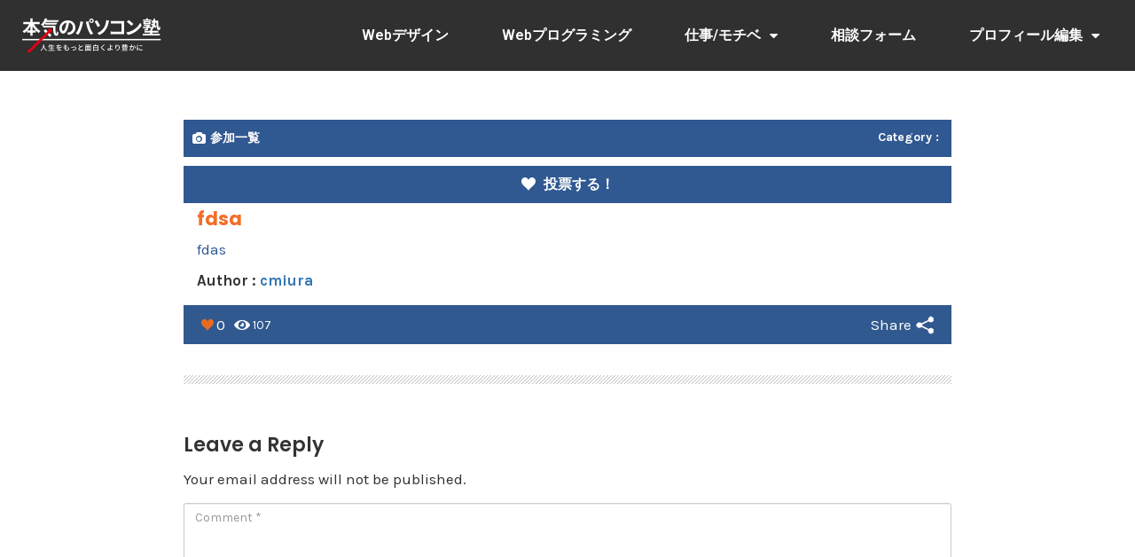

--- FILE ---
content_type: text/html; charset=UTF-8
request_url: https://member.honki-pc.jp/contestants/fdsa-632/
body_size: 13437
content:
<!DOCTYPE html>
<html lang="ja">
<head>
	<meta charset="UTF-8">
	<meta name="viewport" content="width=device-width, initial-scale=1.0, viewport-fit=cover" />		<title>fdsa &#8211; 本気のパソコン塾塾生サイト</title>
                        <script>
                            /* You can add more configuration options to webfontloader by previously defining the WebFontConfig with your options */
                            if ( typeof WebFontConfig === "undefined" ) {
                                WebFontConfig = new Object();
                            }
                            WebFontConfig['google'] = {families: ['Karla:400,700,400italic,700italic', 'Poppins:100,200,300,400,500,600,700,800,900,100italic,200italic,300italic,400italic,500italic,600italic,700italic,800italic,900italic', 'Montserrat:700,600,400,500', 'Source+Sans+Pro:400']};

                            (function() {
                                var wf = document.createElement( 'script' );
                                wf.src = 'https://ajax.googleapis.com/ajax/libs/webfont/1.5.3/webfont.js';
                                wf.type = 'text/javascript';
                                wf.async = 'true';
                                var s = document.getElementsByTagName( 'script' )[0];
                                s.parentNode.insertBefore( wf, s );
                            })();
                        </script>
                        <meta name='robots' content='noindex,nofollow' />

<link rel="shortcut icon" href="https://member.honki-pc.jp/wp-content/uploads/2019/02/1.png" />
<link rel='dns-prefetch' href='//apis.google.com' />
<link rel='dns-prefetch' href='//use.fontawesome.com' />
<link rel='dns-prefetch' href='//cdnjs.cloudflare.com' />
<link rel='dns-prefetch' href='//s.w.org' />
<link rel="alternate" type="application/rss+xml" title="本気のパソコン塾塾生サイト &raquo; フィード" href="https://member.honki-pc.jp/feed/" />
<link rel="alternate" type="application/rss+xml" title="本気のパソコン塾塾生サイト &raquo; コメントフィード" href="https://member.honki-pc.jp/comments/feed/" />
<link rel="alternate" type="application/rss+xml" title="本気のパソコン塾塾生サイト &raquo; fdsa のコメントのフィード" href="https://member.honki-pc.jp/contestants/fdsa-632/feed/" />
		<script type="text/javascript">
			window._wpemojiSettings = {"baseUrl":"https:\/\/s.w.org\/images\/core\/emoji\/13.0.0\/72x72\/","ext":".png","svgUrl":"https:\/\/s.w.org\/images\/core\/emoji\/13.0.0\/svg\/","svgExt":".svg","source":{"concatemoji":"https:\/\/member.honki-pc.jp\/wp-includes\/js\/wp-emoji-release.min.js?ver=a3b81ef388156f39254cc3740bf56e69"}};
			!function(e,a,t){var n,r,o,i=a.createElement("canvas"),p=i.getContext&&i.getContext("2d");function s(e,t){var a=String.fromCharCode;p.clearRect(0,0,i.width,i.height),p.fillText(a.apply(this,e),0,0);e=i.toDataURL();return p.clearRect(0,0,i.width,i.height),p.fillText(a.apply(this,t),0,0),e===i.toDataURL()}function c(e){var t=a.createElement("script");t.src=e,t.defer=t.type="text/javascript",a.getElementsByTagName("head")[0].appendChild(t)}for(o=Array("flag","emoji"),t.supports={everything:!0,everythingExceptFlag:!0},r=0;r<o.length;r++)t.supports[o[r]]=function(e){if(!p||!p.fillText)return!1;switch(p.textBaseline="top",p.font="600 32px Arial",e){case"flag":return s([127987,65039,8205,9895,65039],[127987,65039,8203,9895,65039])?!1:!s([55356,56826,55356,56819],[55356,56826,8203,55356,56819])&&!s([55356,57332,56128,56423,56128,56418,56128,56421,56128,56430,56128,56423,56128,56447],[55356,57332,8203,56128,56423,8203,56128,56418,8203,56128,56421,8203,56128,56430,8203,56128,56423,8203,56128,56447]);case"emoji":return!s([55357,56424,8205,55356,57212],[55357,56424,8203,55356,57212])}return!1}(o[r]),t.supports.everything=t.supports.everything&&t.supports[o[r]],"flag"!==o[r]&&(t.supports.everythingExceptFlag=t.supports.everythingExceptFlag&&t.supports[o[r]]);t.supports.everythingExceptFlag=t.supports.everythingExceptFlag&&!t.supports.flag,t.DOMReady=!1,t.readyCallback=function(){t.DOMReady=!0},t.supports.everything||(n=function(){t.readyCallback()},a.addEventListener?(a.addEventListener("DOMContentLoaded",n,!1),e.addEventListener("load",n,!1)):(e.attachEvent("onload",n),a.attachEvent("onreadystatechange",function(){"complete"===a.readyState&&t.readyCallback()})),(n=t.source||{}).concatemoji?c(n.concatemoji):n.wpemoji&&n.twemoji&&(c(n.twemoji),c(n.wpemoji)))}(window,document,window._wpemojiSettings);
		</script>
		<style type="text/css">
img.wp-smiley,
img.emoji {
	display: inline !important;
	border: none !important;
	box-shadow: none !important;
	height: 1em !important;
	width: 1em !important;
	margin: 0 .07em !important;
	vertical-align: -0.1em !important;
	background: none !important;
	padding: 0 !important;
}
</style>
	<link rel='stylesheet' id='wp-block-library-css'  href='https://member.honki-pc.jp/wp-includes/css/dist/block-library/style.min.css?ver=a3b81ef388156f39254cc3740bf56e69' type='text/css' media='all' />
<link rel='stylesheet' id='style-css'  href='https://member.honki-pc.jp/wp-content/themes/opSmartTheme/style.css?ver=a3b81ef388156f39254cc3740bf56e69' type='text/css' media='all' />
<link rel='stylesheet' id='child-style-css'  href='https://member.honki-pc.jp/wp-content/themes/opSmartTheme-custom/style.css?ver=a3b81ef388156f39254cc3740bf56e69' type='text/css' media='all' />
<link rel='stylesheet' id='opst-css-style-css'  href='https://member.honki-pc.jp/wp-content/themes/opSmartTheme/css/all.min.css?ver=1.0.12' type='text/css' media='all' />
<link rel='stylesheet' id='elementor-icons-css'  href='https://member.honki-pc.jp/wp-content/plugins/elementor/assets/lib/eicons/css/elementor-icons.min.css?ver=5.9.1' type='text/css' media='all' />
<link rel='stylesheet' id='elementor-animations-css'  href='https://member.honki-pc.jp/wp-content/plugins/elementor/assets/lib/animations/animations.min.css?ver=3.0.12' type='text/css' media='all' />
<link rel='stylesheet' id='elementor-frontend-legacy-css'  href='https://member.honki-pc.jp/wp-content/plugins/elementor/assets/css/frontend-legacy.min.css?ver=3.0.12' type='text/css' media='all' />
<link rel='stylesheet' id='elementor-frontend-css'  href='https://member.honki-pc.jp/wp-content/plugins/elementor/assets/css/frontend.min.css?ver=3.0.12' type='text/css' media='all' />
<link rel='stylesheet' id='elementor-post-9093-css'  href='https://member.honki-pc.jp/wp-content/uploads/elementor/css/post-9093.css?ver=1604133090' type='text/css' media='all' />
<link rel='stylesheet' id='powerpack-frontend-css'  href='https://member.honki-pc.jp/wp-content/plugins/powerpack-lite-for-elementor/assets/css/frontend.css?ver=2.2.0' type='text/css' media='all' />
<link rel='stylesheet' id='elementor-pro-css'  href='https://member.honki-pc.jp/wp-content/plugins/elementor-pro/assets/css/frontend.min.css?ver=3.0.5' type='text/css' media='all' />
<link rel='stylesheet' id='elementor-global-css'  href='https://member.honki-pc.jp/wp-content/uploads/elementor/css/global.css?ver=1604133090' type='text/css' media='all' />
<link rel='stylesheet' id='elementor-post-10017-css'  href='https://member.honki-pc.jp/wp-content/uploads/elementor/css/post-10017.css?ver=1604133090' type='text/css' media='all' />
<link rel='stylesheet' id='elementor-post-10166-css'  href='https://member.honki-pc.jp/wp-content/uploads/elementor/css/post-10166.css?ver=1604133090' type='text/css' media='all' />
<link rel='stylesheet' id='font-awesome-official-css'  href='https://use.fontawesome.com/releases/v5.12.1/css/all.css' type='text/css' media='all' integrity="sha384-v8BU367qNbs/aIZIxuivaU55N5GPF89WBerHoGA4QTcbUjYiLQtKdrfXnqAcXyTv" crossorigin="anonymous" />
<link rel='stylesheet' id='prism-theme-css'  href='https://member.honki-pc.jp/wp-content/plugins/ank-prism-for-wp/out/prism-css.min.css?ver=1604127326' type='text/css' media='all' />
<link rel='stylesheet' id='OW_FRONT_CONTESTANT_STYLES-css'  href='https://member.honki-pc.jp/wp-content/plugins/wp-voting-contest/assets/css/ow_votes_display.css?ver=a3b81ef388156f39254cc3740bf56e69' type='text/css' media='all' />
<link rel='stylesheet' id='OW_FRONT_COLOR-css'  href='https://member.honki-pc.jp/wp-content/plugins/wp-voting-contest/assets/css/ow_votes_color.css?ver=1763401131' type='text/css' media='all' />
<link rel='stylesheet' id='ow_vote_css_pretty-css'  href='https://member.honki-pc.jp/wp-content/plugins/wp-voting-contest/assets/css/ow_vote_prettyPhoto.css?ver=a3b81ef388156f39254cc3740bf56e69' type='text/css' media='all' />
<link rel='stylesheet' id='FontAwesome_Fonts-css'  href='https://cdnjs.cloudflare.com/ajax/libs/font-awesome/4.7.0/css/font-awesome.min.css?ver=a3b81ef388156f39254cc3740bf56e69' type='text/css' media='all' />
<link rel='stylesheet' id='ow_vote_css_fancy_box-css'  href='https://member.honki-pc.jp/wp-content/plugins/wp-voting-contest/assets/css/ow_vote_fancybox.css?ver=1763401131' type='text/css' media='all' />
<link rel='stylesheet' id='ow_video_jsskin-css'  href='https://member.honki-pc.jp/wp-content/plugins/wp-voting-contest/assets/css/owvideo-js.min.css?ver=a3b81ef388156f39254cc3740bf56e69' type='text/css' media='all' />
<link rel='stylesheet' id='woocommerce_responsive_frontend_styles-css'  href='https://member.honki-pc.jp/wp-content/themes/opSmartTheme/css/woocommerce.min.css?ver=1.0.12' type='text/css' media='all' />
<link rel='stylesheet' id='optimizepress-default-css'  href='https://member.honki-pc.jp/wp-content/plugins/optimizePressPlugin/lib/assets/default.min.css?ver=2.5.23' type='text/css' media='all' />
<link rel='stylesheet' id='google-fonts-1-css'  href='https://fonts.googleapis.com/css?family=Roboto%3A100%2C100italic%2C200%2C200italic%2C300%2C300italic%2C400%2C400italic%2C500%2C500italic%2C600%2C600italic%2C700%2C700italic%2C800%2C800italic%2C900%2C900italic%7CRoboto+Slab%3A100%2C100italic%2C200%2C200italic%2C300%2C300italic%2C400%2C400italic%2C500%2C500italic%2C600%2C600italic%2C700%2C700italic%2C800%2C800italic%2C900%2C900italic%7CNoto+Sans%3A100%2C100italic%2C200%2C200italic%2C300%2C300italic%2C400%2C400italic%2C500%2C500italic%2C600%2C600italic%2C700%2C700italic%2C800%2C800italic%2C900%2C900italic&#038;ver=a3b81ef388156f39254cc3740bf56e69' type='text/css' media='all' />
<link rel='stylesheet' id='ws-plugin--optimizemember-css'  href='https://member.honki-pc.jp/wp-content/plugins/optimizeMember/optimizeMember-o.php?ws_plugin__optimizemember_css=1&#038;qcABC=1&#038;ver=1.2.11-1.2.11-3229574362' type='text/css' media='all' />
<link rel='stylesheet' id='wppb_stylesheet-css'  href='https://member.honki-pc.jp/wp-content/plugins/profile-builder/assets/css/style-front-end.css?ver=3.3.0' type='text/css' media='all' />
<script type='text/javascript' id='jquery-core-js-extra'>
/* <![CDATA[ */
var pp = {"ajax_url":"https:\/\/member.honki-pc.jp\/wp-admin\/admin-ajax.php"};
/* ]]> */
</script>
<script type='text/javascript' src='https://member.honki-pc.jp/wp-includes/js/jquery/jquery.js?ver=1.12.4-wp' id='jquery-core-js'></script>
<script type='text/javascript' src='https://member.honki-pc.jp/wp-includes/js/jquery/jquery-migrate.min.js?ver=1.4.1' id='jquery-migrate-js'></script>
<script type='text/javascript' id='optimizepress-op-jquery-base-all-js-extra'>
/* <![CDATA[ */
var OptimizePress = {"ajaxurl":"https:\/\/member.honki-pc.jp\/wp-admin\/admin-ajax.php","SN":"optimizepress","version":"2.5.23","script_debug":".min","localStorageEnabled":"","wp_admin_page":"","op_live_editor":"","op_page_builder":"","op_create_new_page":"","imgurl":"https:\/\/member.honki-pc.jp\/wp-content\/plugins\/optimizePressPlugin\/lib\/images\/","OP_URL":"https:\/\/member.honki-pc.jp\/wp-content\/plugins\/optimizePressPlugin\/","OP_JS":"https:\/\/member.honki-pc.jp\/wp-content\/plugins\/optimizePressPlugin\/lib\/js\/","OP_PAGE_BUILDER_URL":"","include_url":"https:\/\/member.honki-pc.jp\/wp-includes\/","op_autosave_interval":"300","op_autosave_enabled":"Y","paths":{"url":"https:\/\/member.honki-pc.jp\/wp-content\/plugins\/optimizePressPlugin\/","img":"https:\/\/member.honki-pc.jp\/wp-content\/plugins\/optimizePressPlugin\/lib\/images\/","js":"https:\/\/member.honki-pc.jp\/wp-content\/plugins\/optimizePressPlugin\/lib\/js\/","css":"https:\/\/member.honki-pc.jp\/wp-content\/plugins\/optimizePressPlugin\/lib\/css\/"},"social":{"twitter":"optimizepress","facebook":"optimizepress","googleplus":"111273444733787349971"},"flowplayerHTML5":"https:\/\/member.honki-pc.jp\/wp-content\/plugins\/optimizePressPlugin\/lib\/modules\/blog\/video\/flowplayer\/flowplayer.swf","flowplayerKey":"","flowplayerLogo":"","mediaelementplayer":"https:\/\/member.honki-pc.jp\/wp-content\/plugins\/optimizePressPlugin\/lib\/modules\/blog\/video\/mediaelement\/","pb_unload_alert":"This page is asking you to confirm that you want to leave - data you have entered may not be saved.","pb_save_alert":"Please make sure you are happy with all of your options as some options will not be able to be changed for this page later.","search_default":"Search...","ems_providers":{"mailchimp":"MailChimp"},"optimizemember":{"enabled":true,"version":"1.2.11"},"OP_LEADS_URL":"https:\/\/my.optimizeleads.com\/","OP_LEADS_THEMES_URL":"https:\/\/my.optimizeleads.com\/build\/themes\/","google_recaptcha_site_key":""};
/* ]]> */
</script>
<script type='text/javascript' src='https://member.honki-pc.jp/wp-content/plugins/optimizePressPlugin/lib/js/op-jquery-base-all.min.js?ver=2.5.23' id='optimizepress-op-jquery-base-all-js'></script>
<script type='text/javascript' src='https://apis.google.com/js/api:client.js?ver=a3b81ef388156f39254cc3740bf56e69' id='Google_Platform_Library-js'></script>
<script type='text/javascript' id='zxcvbn-async-js-extra'>
/* <![CDATA[ */
var _zxcvbnSettings = {"src":"https:\/\/member.honki-pc.jp\/wp-includes\/js\/zxcvbn.min.js"};
/* ]]> */
</script>
<script type='text/javascript' src='https://member.honki-pc.jp/wp-includes/js/zxcvbn-async.min.js?ver=1.0' id='zxcvbn-async-js'></script>
<script type='text/javascript' src='https://member.honki-pc.jp/wp-includes/js/dist/vendor/wp-polyfill.min.js?ver=7.4.4' id='wp-polyfill-js'></script>
<script type='text/javascript' id='wp-polyfill-js-after'>
( 'fetch' in window ) || document.write( '<script src="https://member.honki-pc.jp/wp-includes/js/dist/vendor/wp-polyfill-fetch.min.js?ver=3.0.0"></scr' + 'ipt>' );( document.contains ) || document.write( '<script src="https://member.honki-pc.jp/wp-includes/js/dist/vendor/wp-polyfill-node-contains.min.js?ver=3.42.0"></scr' + 'ipt>' );( window.DOMRect ) || document.write( '<script src="https://member.honki-pc.jp/wp-includes/js/dist/vendor/wp-polyfill-dom-rect.min.js?ver=3.42.0"></scr' + 'ipt>' );( window.URL && window.URL.prototype && window.URLSearchParams ) || document.write( '<script src="https://member.honki-pc.jp/wp-includes/js/dist/vendor/wp-polyfill-url.min.js?ver=3.6.4"></scr' + 'ipt>' );( window.FormData && window.FormData.prototype.keys ) || document.write( '<script src="https://member.honki-pc.jp/wp-includes/js/dist/vendor/wp-polyfill-formdata.min.js?ver=3.0.12"></scr' + 'ipt>' );( Element.prototype.matches && Element.prototype.closest ) || document.write( '<script src="https://member.honki-pc.jp/wp-includes/js/dist/vendor/wp-polyfill-element-closest.min.js?ver=2.0.2"></scr' + 'ipt>' );
</script>
<script type='text/javascript' src='https://member.honki-pc.jp/wp-includes/js/dist/i18n.min.js?ver=4ab02c8fd541b8cfb8952fe260d21f16' id='wp-i18n-js'></script>
<script type='text/javascript' id='password-strength-meter-js-extra'>
/* <![CDATA[ */
var pwsL10n = {"unknown":"\u30d1\u30b9\u30ef\u30fc\u30c9\u5f37\u5ea6\u4e0d\u660e","short":"\u975e\u5e38\u306b\u8106\u5f31","bad":"\u8106\u5f31","good":"\u666e\u901a","strong":"\u5f37\u529b","mismatch":"\u4e0d\u4e00\u81f4"};
/* ]]> */
</script>
<script type='text/javascript' id='password-strength-meter-js-translations'>
( function( domain, translations ) {
	var localeData = translations.locale_data[ domain ] || translations.locale_data.messages;
	localeData[""].domain = domain;
	wp.i18n.setLocaleData( localeData, domain );
} )( "default", {"translation-revision-date":"2025-01-03 13:09:39+0000","generator":"GlotPress\/4.0.1","domain":"messages","locale_data":{"messages":{"":{"domain":"messages","plural-forms":"nplurals=1; plural=0;","lang":"ja_JP"},"%1$s is deprecated since version %2$s! Use %3$s instead. Please consider writing more inclusive code.":["%1$s \u306f\u30d0\u30fc\u30b8\u30e7\u30f3%2$s\u3088\u308a\u975e\u63a8\u5968\u306b\u306a\u308a\u307e\u3057\u305f\u3002\u304b\u308f\u308a\u306b %3$s \u3092\u5229\u7528\u3057\u3066\u304f\u3060\u3055\u3044\u3002\u3088\u308a\u5305\u62ec\u7684\u306a\u30b3\u30fc\u30c9\u3092\u66f8\u304f\u3053\u3068\u3092\u691c\u8a0e\u3057\u3066\u304f\u3060\u3055\u3044\u3002"]}},"comment":{"reference":"wp-admin\/js\/password-strength-meter.js"}} );
</script>
<script type='text/javascript' src='https://member.honki-pc.jp/wp-admin/js/password-strength-meter.min.js?ver=a3b81ef388156f39254cc3740bf56e69' id='password-strength-meter-js'></script>
<script type='text/javascript' src='https://member.honki-pc.jp/wp-content/plugins/optimizeMember/optimizeMember-o.php?ws_plugin__optimizemember_js_w_globals=1&#038;qcABC=1&#038;ver=1.2.11-1.2.11-3229574362' id='ws-plugin--optimizemember-js'></script>
<link rel="https://api.w.org/" href="https://member.honki-pc.jp/wp-json/" /><link rel="alternate" type="application/json" href="https://member.honki-pc.jp/wp-json/wp/v2/contestants/14889" /><link rel="EditURI" type="application/rsd+xml" title="RSD" href="https://member.honki-pc.jp/xmlrpc.php?rsd" />
<link rel="wlwmanifest" type="application/wlwmanifest+xml" href="https://member.honki-pc.jp/wp-includes/wlwmanifest.xml" /> 
<link rel='prev' title='fdsa' href='https://member.honki-pc.jp/contestants/fdsa-631/' />
<link rel='next' title='fdsa' href='https://member.honki-pc.jp/contestants/fdsa-636/' />

<link rel='shortlink' href='https://member.honki-pc.jp/?p=14889' />
<link rel="alternate" type="application/json+oembed" href="https://member.honki-pc.jp/wp-json/oembed/1.0/embed?url=https%3A%2F%2Fmember.honki-pc.jp%2Fcontestants%2Ffdsa-632%2F" />
<link rel="alternate" type="text/xml+oembed" href="https://member.honki-pc.jp/wp-json/oembed/1.0/embed?url=https%3A%2F%2Fmember.honki-pc.jp%2Fcontestants%2Ffdsa-632%2F&#038;format=xml" />
			<!-- for Google -->
			<meta name="description" content="fdas" />
			<meta name="keywords" content="" />

			<meta name="author" content="" />
			<meta name="copyright" content="" />
			<meta name="application-name" content="" />

			<!-- for Facebook -->
			<meta property="fb:app_id" content="966242223397117" />
			<meta property="og:title" content="fdsa" />
			<meta property="og:type" content="article" />
			<meta property="og:url" content="https://member.honki-pc.jp/contestants/fdsa-632/" />
							<meta property="og:image" content="https://member.honki-pc.jp/wp-content/plugins/wp-voting-contest/assets/image//img_not_available.png" />
						<meta property="og:image:width" content="450" />
			<meta property="og:image:height" content="250" />
			<meta property="og:description" content='' />
			<meta name="og:author" content="Voting"/>

			<!-- for Twitter -->
			<meta name="twitter:card" content="summary" />
			<meta name="twitter:title" content="fdsa" />
			<meta name="twitter:description" content="fdas" />
			<meta name="twitter:image" content="https://member.honki-pc.jp/wp-content/plugins/wp-voting-contest/assets/image//img_not_available.png" />

			<link rel="image_src" href="https://member.honki-pc.jp/wp-content/plugins/wp-voting-contest/assets/image//img_not_available.png"/>
		<style type="text/css">.recentcomments a{display:inline !important;padding:0 !important;margin:0 !important;}</style>
        <!--[if (gte IE 6)&(lte IE 8)]>
            <script type="text/javascript" src="https://member.honki-pc.jp/wp-content/plugins/optimizePressPlugin/lib/js/selectivizr-1.0.2-min.js?ver=1.0.2"></script>
        <![endif]-->
        <!--[if lt IE 9]>
            <script src="https://member.honki-pc.jp/wp-content/plugins/optimizePressPlugin/lib/js//html5shiv.min.js"></script>
        <![endif]-->
    			<script type="text/javascript" >
				window.ga=window.ga||function(){(ga.q=ga.q||[]).push(arguments)};ga.l=+new Date;
				ga('create', 'UA-73152150-2', 'auto');
				// Plugins
				
				ga('send', 'pageview');
			</script>
			<script async src="https://www.google-analytics.com/analytics.js"></script>
			<link rel="icon" href="https://member.honki-pc.jp/wp-content/uploads/2019/02/cropped-1-32x32.png" sizes="32x32" />
<link rel="icon" href="https://member.honki-pc.jp/wp-content/uploads/2019/02/cropped-1-192x192.png" sizes="192x192" />
<link rel="apple-touch-icon" href="https://member.honki-pc.jp/wp-content/uploads/2019/02/cropped-1-180x180.png" />
<meta name="msapplication-TileImage" content="https://member.honki-pc.jp/wp-content/uploads/2019/02/cropped-1-270x270.png" />
		<style type="text/css" id="wp-custom-css">
			body .container .navigation ul#navigation-alongside ul li {
	background: #555555;
}
		</style>
		<style type="text/css" title="dynamic-css" class="options-output">.sub-menu{border-bottom-color:#005BDC;}.op-navbar{background:#ffffff;}.op-navbar{border-bottom-color:#f0f0f0;}.header-style-centered #navbar, .header-style-with-tagline #navbar{border-top-color:#f0f0f0;}.op-footer{background:#fcfcfc;}.op-footer h1, .op-footer h2, .op-footer h3, .op-footer h4, .op-footer h5, .op-footer h6, .op-footer .calendar_wrap{color:#191919;}.op-footer, .footer-copyright, .op-footer p, .op-footer ul, .op-footer{color:#6d6d6d;}.op-footer a{color:#6d6d6d;}.op-footer a:hover{color:#6d6d6d;}.op-footer a:active{color:#6d6d6d;}.op-entry a{color:#222;}.op-entry a:hover{color:#222;}.op-entry a:active{color:#222;}.btn a, .btn, .btn-primary,
                                        .op-navbar .nav-close-wrap,
                                        .pagination > .btn,
                                        #infinite-handle span button,
                                        .woocommerce-product-search [type=submit],
                                        .woocommerce .widget_price_filter .ui-slider .ui-slider-range,
                                        .woocommerce .widget_price_filter .ui-slider .ui-slider-handle{background-color:#005BDC;}.op-read-more{border-color:#005BDC;}.btn a:hover,
                                        .btn:hover,
                                        .btn-primary:hover,
                                        .btn a:active,
                                        .btn:active,
                                        .btn-primary:active,
                                        .pagination > .btn:hover,
                                        .pagination > .btn:active,
                                        #infinite-handle span button:hover,
                                        #infinite-handle span button:active,
                                        .woocommerce-product-search [type=submit]:hover,
                                        .woocommerce-product-search [type=submit]:active,
                                        .woocommerce .widget_price_filter .ui-slider .ui-slider-range:hover,
                                        .woocommerce .widget_price_filter .ui-slider .ui-slider-range:active,
                                        .woocommerce .widget_price_filter .ui-slider .ui-slider-handle:hover,
                                        .woocommerce .widget_price_filter .ui-slider .ui-slider-handle:active,
                                        .woocommerce .widget_price_filter .price_slider_wrapper .ui-widget-content,
                                        .woocommerce .widget_price_filter .price_slider_wrapper .ui-widget-content:hover,
                                        .woocommerce .widget_price_filter .price_slider_wrapper .ui-widget-content:active{background-color:#0054cc;}.op-read-more:hover,
                                        .op-read-more:active{border-color:#0054cc;}.btn a, .btn, .btn-primary,
                            .pagination > .btn,
                            .pagination > .btn:hover,
                            .pagination > .btn:active,
                            #infinite-handle span button,
                            #infinite-handle span button:hover,
                            #infinite-handle span button:hover:active,
                            .op-navbar .nav-close-wrap,
                            .woocommerce-product-search [type=submit]{color:#ffffff;}.op-navbar .navbar-nav > .menu-item > a, .op-navbar .navbar-nav li .navbar-tagline,
                                .op-navbar .navbar-nav .menu-item .menu-item-search-link,
                                .op-navbar .navbar-nav .menu-item .op-search-form-close-button,
                                .op-navbar.navbar-default .navbar-toggle,
                                .op-search-form-top-menu {color:#6b6b6b;} .op-navbar .navbar-nav > .menu-item:hover > a,
                                .op-navbar .navbar-nav li .navbar-tagline:hover,
                                .op-navbar .navbar-nav .menu-item .menu-item-search-link:hover,
                                .op-navbar .navbar-nav .menu-item .op-search-form-close-button:hover,
                                .op-navbar.navbar-default .navbar-toggle:hover,
                                .op-navbar .navbar-nav li .sub-menu a:hover {color:#6b6b6b;} .op-navbar .navbar-nav > .menu-item.active a,
                                .op-navbar .navbar-nav > .menu-item.active:hover a {color:#6b6b6b;} .op-small-category-link a,
                            .op-small-category-link a:hover,
                            .op-small-category-link a:focus,
                            .op-small-category-link a:active,
                            .op-small-category-link span,
                            .op-content-grid-row .op-small-category-link a,
                            .op-homepage-hero-category,
                            .op-homepage-hero-category:hover,
                            .op-homepage-hero-category:focus,
                            .op-homepage-hero-category:active{color:#ffffff;}.op-small-category-link a,
                                        .op-small-category-link a:hover,
                                        .op-small-category-link a:focus,
                                        .op-small-category-link a:active,
                                        .op-small-category-link span,
                                        .op-homepage-hero-category,
                                        .op-homepage-hero-category:hover,
                                        .op-homepage-hero-category:focus,
                                        .op-homepage-hero-category:active{background-color:#005BDC;}body, p, .sm-wrap{font-family:Karla;opacity: 1;visibility: visible;-webkit-transition: opacity 0.24s ease-in-out;-moz-transition: opacity 0.24s ease-in-out;transition: opacity 0.24s ease-in-out;}.wf-loading body,.wf-loading  p,.wf-loading  .sm-wrap{}.ie.wf-loading body,.ie.wf-loading  p,.ie.wf-loading  .sm-wrap{}body, p{font-size:17px;opacity: 1;visibility: visible;-webkit-transition: opacity 0.24s ease-in-out;-moz-transition: opacity 0.24s ease-in-out;transition: opacity 0.24s ease-in-out;}.wf-loading body,.wf-loading  p{}.ie.wf-loading body,.ie.wf-loading  p{}h1, h2, h3, h4, h5, h6, .op-entry .op-author-name{font-family:Poppins;opacity: 1;visibility: visible;-webkit-transition: opacity 0.24s ease-in-out;-moz-transition: opacity 0.24s ease-in-out;transition: opacity 0.24s ease-in-out;}.wf-loading h1,.wf-loading  h2,.wf-loading  h3,.wf-loading  h4,.wf-loading  h5,.wf-loading  h6,.wf-loading  .op-entry .op-author-name{}.ie.wf-loading h1,.ie.wf-loading  h2,.ie.wf-loading  h3,.ie.wf-loading  h4,.ie.wf-loading  h5,.ie.wf-loading  h6,.ie.wf-loading  .op-entry .op-author-name{}h1{line-height:40px;font-size:35px;opacity: 1;visibility: visible;-webkit-transition: opacity 0.24s ease-in-out;-moz-transition: opacity 0.24s ease-in-out;transition: opacity 0.24s ease-in-out;}.wf-loading h1{}.ie.wf-loading h1{}h2{line-height:34px;font-size:26px;opacity: 1;visibility: visible;-webkit-transition: opacity 0.24s ease-in-out;-moz-transition: opacity 0.24s ease-in-out;transition: opacity 0.24s ease-in-out;}.wf-loading h2{}.ie.wf-loading h2{}h3{line-height:33px;font-size:22px;opacity: 1;visibility: visible;-webkit-transition: opacity 0.24s ease-in-out;-moz-transition: opacity 0.24s ease-in-out;transition: opacity 0.24s ease-in-out;}.wf-loading h3{}.ie.wf-loading h3{}h4{line-height:30px;font-size:20px;opacity: 1;visibility: visible;-webkit-transition: opacity 0.24s ease-in-out;-moz-transition: opacity 0.24s ease-in-out;transition: opacity 0.24s ease-in-out;}.wf-loading h4{}.ie.wf-loading h4{}h5{line-height:27px;font-size:17px;opacity: 1;visibility: visible;-webkit-transition: opacity 0.24s ease-in-out;-moz-transition: opacity 0.24s ease-in-out;transition: opacity 0.24s ease-in-out;}.wf-loading h5{}.ie.wf-loading h5{}h6{line-height:24px;font-size:14px;opacity: 1;visibility: visible;-webkit-transition: opacity 0.24s ease-in-out;-moz-transition: opacity 0.24s ease-in-out;transition: opacity 0.24s ease-in-out;}.wf-loading h6{}.ie.wf-loading h6{}.op-homepage-hero-button,
                            .op-homepage-hero-button:hover,
                            .op-homepage-hero-button:active,
                            .op-homepage-hero-button:focus{color:#ffffff;}.op-homepage-hero-button-style-2{border-color:#ffffff;}.op-homepage-hero-button{background-color:#005BDC;}.op-homepage-hero-button:hover,
                                        .op-homepage-hero-button:active,
                                        .op-homepage-hero-button:focus{background-color:#0054cc;}.op-homepage-hero, .op-homepage-hero-content, .op-homepage-hero-title, .op-homepage-hero-subtitle, .op-homepage-hero-excerpt{color:#ffffff;}.op-homepage-hero-title::after{background-color:#ffffff;}.op-homepage-hero-title{font-family:Poppins;font-weight:600;font-style:normal;opacity: 1;visibility: visible;-webkit-transition: opacity 0.24s ease-in-out;-moz-transition: opacity 0.24s ease-in-out;transition: opacity 0.24s ease-in-out;}.wf-loading .op-homepage-hero-title{}.ie.wf-loading .op-homepage-hero-title{}.op-homepage-hero-subtitle,.op-homepage-hero-excerpt{font-family:Karla;font-weight:400;font-style:normal;opacity: 1;visibility: visible;-webkit-transition: opacity 0.24s ease-in-out;-moz-transition: opacity 0.24s ease-in-out;transition: opacity 0.24s ease-in-out;}.wf-loading .op-homepage-hero-subtitle,.wf-loading .op-homepage-hero-excerpt{}.ie.wf-loading .op-homepage-hero-subtitle,.ie.wf-loading .op-homepage-hero-excerpt{}.op-homepage-hero-button{font-family:Karla;font-weight:400;font-style:normal;opacity: 1;visibility: visible;-webkit-transition: opacity 0.24s ease-in-out;-moz-transition: opacity 0.24s ease-in-out;transition: opacity 0.24s ease-in-out;}.wf-loading .op-homepage-hero-button{}.ie.wf-loading .op-homepage-hero-button{}.op-hero-header,
                .op-hero-area .feature-title,
                .op-hero-area .op-headline,
                .op-hero-area p,
                .op-hero-layout-meta-wrap,
                .op-blog-meta-wrapper,
                .op-hero-layout-meta-wrap a{color:#ffffff;}.page .op-hero-header, .page .op-hero-area .feature-title, .page .op-hero-area .op-headline, .page .op-hero-layout-meta-wrap, .page .op-blog-meta-wrapper, .page .op-hero-layout-meta-wrap a{color:#ffffff;}</style><style type="text/css">.op-blog-post-header {background-color: #23282d;
                background-image: -moz-linear-gradient(top, #23282d 0%, #23282d 100%);
                background-image: -webkit-linear-gradient(top, #23282d 0%, #23282d 100%);
                background-image: linear-gradient(to bottom, #23282d 0%, #23282d 100%);
                filter: progid:DXImageTransform.Microsoft.gradient(startColorstr='#23282d', endColorstr='#23282d', GradientType=0);}</style></head>
<body class="contestants-template-default single single-contestants postid-14889 op-plugin op-navbar-fixed elementor-default elementor-kit-9093">

		<div data-elementor-type="header" data-elementor-id="10017" class="elementor elementor-10017 elementor-location-header" data-elementor-settings="[]">
		<div class="elementor-section-wrap">
					<section class="elementor-section elementor-top-section elementor-element elementor-element-42045bb1 elementor-section-height-min-height elementor-section-content-middle elementor-section-stretched elementor-section-full_width elementor-section-height-default elementor-section-items-middle" data-id="42045bb1" data-element_type="section" data-settings="{&quot;background_background&quot;:&quot;classic&quot;,&quot;sticky&quot;:&quot;top&quot;,&quot;stretch_section&quot;:&quot;section-stretched&quot;,&quot;sticky_on&quot;:[&quot;desktop&quot;,&quot;tablet&quot;,&quot;mobile&quot;],&quot;sticky_offset&quot;:0,&quot;sticky_effects_offset&quot;:0}">
						<div class="elementor-container elementor-column-gap-no">
							<div class="elementor-row">
					<div class="elementor-column elementor-col-50 elementor-top-column elementor-element elementor-element-6703b6c4" data-id="6703b6c4" data-element_type="column">
			<div class="elementor-column-wrap elementor-element-populated">
							<div class="elementor-widget-wrap">
						<div class="elementor-element elementor-element-4ba93b3f elementor-widget elementor-widget-image" data-id="4ba93b3f" data-element_type="widget" data-widget_type="image.default">
				<div class="elementor-widget-container">
					<div class="elementor-image">
											<a href="https://member.honki-pc.jp">
							<img src="https://member.honki-pc.jp/wp-content/uploads/2020/09/logo_w.svg" class="attachment-full size-full" alt="本気のパソコン塾ロゴ" loading="lazy" />								</a>
											</div>
				</div>
				</div>
						</div>
					</div>
		</div>
				<div class="elementor-column elementor-col-50 elementor-top-column elementor-element elementor-element-7bd25bff" data-id="7bd25bff" data-element_type="column">
			<div class="elementor-column-wrap elementor-element-populated">
							<div class="elementor-widget-wrap">
						<div class="elementor-element elementor-element-401f746 elementor-nav-menu__align-right elementor-widget-mobile__width-inherit elementor-nav-menu--stretch elementor-nav-menu--indicator-classic elementor-nav-menu--dropdown-tablet elementor-nav-menu__text-align-aside elementor-nav-menu--toggle elementor-nav-menu--burger elementor-widget elementor-widget-nav-menu" data-id="401f746" data-element_type="widget" data-settings="{&quot;full_width&quot;:&quot;stretch&quot;,&quot;layout&quot;:&quot;horizontal&quot;,&quot;toggle&quot;:&quot;burger&quot;}" data-widget_type="nav-menu.default">
				<div class="elementor-widget-container">
						<nav role="navigation" class="elementor-nav-menu--main elementor-nav-menu__container elementor-nav-menu--layout-horizontal e--pointer-underline e--animation-fade"><ul id="menu-1-401f746" class="elementor-nav-menu"><li class="menu-item menu-item-type-post_type menu-item-object-page menu-item-1825"><a href="https://member.honki-pc.jp/v2/design/" class="elementor-item">Webデザイン</a></li>
<li class="menu-item menu-item-type-post_type menu-item-object-page menu-item-1826"><a href="https://member.honki-pc.jp/v2/programming/" class="elementor-item">Webプログラミング</a></li>
<li class="menu-item menu-item-type-custom menu-item-object-custom menu-item-has-children menu-item-6858"><a href="https://member.honki-pc.jp/v2/money/" class="elementor-item">仕事/モチベ</a>
<ul class="sub-menu elementor-nav-menu--dropdown">
	<li class="menu-item menu-item-type-post_type menu-item-object-page menu-item-2961"><a href="https://member.honki-pc.jp/v2/money/" class="elementor-sub-item">お金を得る(お仕事・出会い)</a></li>
	<li class="menu-item menu-item-type-post_type menu-item-object-page menu-item-2962"><a href="https://member.honki-pc.jp/v2/motivation/" class="elementor-sub-item">モチベーションUP/個人魅力UP/目標実現</a></li>
	<li class="menu-item menu-item-type-post_type menu-item-object-page menu-item-2661"><a href="https://member.honki-pc.jp/v2/design-2/" class="elementor-sub-item">学習法</a></li>
	<li class="menu-item menu-item-type-post_type menu-item-object-page menu-item-4082"><a href="https://member.honki-pc.jp/v2/ques/" class="elementor-sub-item">質問回答</a></li>
</ul>
</li>
<li class="menu-item menu-item-type-post_type menu-item-object-page menu-item-1987"><a href="https://member.honki-pc.jp/ask/" class="elementor-item">相談フォーム</a></li>
<li class="menu-item menu-item-type-post_type menu-item-object-page menu-item-has-children menu-item-6869"><a href="https://member.honki-pc.jp/v2/profile/" class="elementor-item">プロフィール編集</a>
<ul class="sub-menu elementor-nav-menu--dropdown">
	<li class="menu-item menu-item-type-post_type menu-item-object-page menu-item-6870"><a href="https://member.honki-pc.jp/v2/profile/" class="elementor-sub-item">ログイン情報</a></li>
	<li class="menu-item menu-item-type-post_type menu-item-object-page menu-item-6871"><a href="https://member.honki-pc.jp/v2/profile/card/" class="elementor-sub-item">カード情報更新</a></li>
	<li class="menu-item menu-item-type-post_type menu-item-object-page menu-item-6872"><a href="https://member.honki-pc.jp/v2/profile/unsub/" class="elementor-sub-item">退会申請</a></li>
	<li class="menu-item menu-item-type-post_type menu-item-object-page menu-item-7665"><a href="https://member.honki-pc.jp/v2/profile/logout/" class="elementor-sub-item">ログアウト</a></li>
</ul>
</li>
</ul></nav>
					<div class="elementor-menu-toggle" role="button" tabindex="0" aria-label="Menu Toggle" aria-expanded="false">
			<i class="eicon-menu-bar" aria-hidden="true"></i>
			<span class="elementor-screen-only">Menu</span>
		</div>
			<nav class="elementor-nav-menu--dropdown elementor-nav-menu__container" role="navigation" aria-hidden="true"><ul id="menu-2-401f746" class="elementor-nav-menu"><li class="menu-item menu-item-type-post_type menu-item-object-page menu-item-1825"><a href="https://member.honki-pc.jp/v2/design/" class="elementor-item">Webデザイン</a></li>
<li class="menu-item menu-item-type-post_type menu-item-object-page menu-item-1826"><a href="https://member.honki-pc.jp/v2/programming/" class="elementor-item">Webプログラミング</a></li>
<li class="menu-item menu-item-type-custom menu-item-object-custom menu-item-has-children menu-item-6858"><a href="https://member.honki-pc.jp/v2/money/" class="elementor-item">仕事/モチベ</a>
<ul class="sub-menu elementor-nav-menu--dropdown">
	<li class="menu-item menu-item-type-post_type menu-item-object-page menu-item-2961"><a href="https://member.honki-pc.jp/v2/money/" class="elementor-sub-item">お金を得る(お仕事・出会い)</a></li>
	<li class="menu-item menu-item-type-post_type menu-item-object-page menu-item-2962"><a href="https://member.honki-pc.jp/v2/motivation/" class="elementor-sub-item">モチベーションUP/個人魅力UP/目標実現</a></li>
	<li class="menu-item menu-item-type-post_type menu-item-object-page menu-item-2661"><a href="https://member.honki-pc.jp/v2/design-2/" class="elementor-sub-item">学習法</a></li>
	<li class="menu-item menu-item-type-post_type menu-item-object-page menu-item-4082"><a href="https://member.honki-pc.jp/v2/ques/" class="elementor-sub-item">質問回答</a></li>
</ul>
</li>
<li class="menu-item menu-item-type-post_type menu-item-object-page menu-item-1987"><a href="https://member.honki-pc.jp/ask/" class="elementor-item">相談フォーム</a></li>
<li class="menu-item menu-item-type-post_type menu-item-object-page menu-item-has-children menu-item-6869"><a href="https://member.honki-pc.jp/v2/profile/" class="elementor-item">プロフィール編集</a>
<ul class="sub-menu elementor-nav-menu--dropdown">
	<li class="menu-item menu-item-type-post_type menu-item-object-page menu-item-6870"><a href="https://member.honki-pc.jp/v2/profile/" class="elementor-sub-item">ログイン情報</a></li>
	<li class="menu-item menu-item-type-post_type menu-item-object-page menu-item-6871"><a href="https://member.honki-pc.jp/v2/profile/card/" class="elementor-sub-item">カード情報更新</a></li>
	<li class="menu-item menu-item-type-post_type menu-item-object-page menu-item-6872"><a href="https://member.honki-pc.jp/v2/profile/unsub/" class="elementor-sub-item">退会申請</a></li>
	<li class="menu-item menu-item-type-post_type menu-item-object-page menu-item-7665"><a href="https://member.honki-pc.jp/v2/profile/logout/" class="elementor-sub-item">ログアウト</a></li>
</ul>
</li>
</ul></nav>
				</div>
				</div>
						</div>
					</div>
		</div>
								</div>
					</div>
		</section>
				</div>
		</div>
		
      

   <section class="ow_vote_single_section"><div class="ow_vote_single_container"><input type='hidden' class='ow_captcha_login' value='0' /><input type='hidden' class='ow_captcha_voting' value='0' />
   
   <div class="ow_contestant_values ow_align_center">

         
<div class="ow_vote_contest_top_bar">
    <div class="ow_tog menudiv">
        <a href="javascript:" class="togglehide"><span class="ow_vote_icons votecontestant-menu-down"></span></a>
    </div>
    <ul class="ow_vote_menu_links">
        <li class="ow_vote_navmenu_link">
            <a href="" class="ow_gallery">
                <span class="ow_vote_icons voteconestant-camera"></span>参加一覧            </a>
        </li>

                
        <li class="ow_vote_float_right ow_vote_no_border">
            <span class="category_head">Category : </span>
            <span class="single-category_head"><a href=""></a></span>
        </li>

    </ul>

</div>
            <div class="ow_vote_content_container">

               <div class="ow_vote_btn_container">        

                		<div class="ow_voting_left">
					</div>
	    
            					<div class="ow_voting_button_now ">
		
			<div class="hide">		<div id="ow_vote_login_panel">
			<div class="inner-container login-panel">

				<div class="ow_tabs">
					<div class="ow_tab_buttons">
						<a href="javascript:void(0)" class="ow_tabs_login">LOGIN</a>
				     					</div>

					<div class="clearfix"></div>

				    <div class="ow_tabs_content">
					<div class="ow_tabs_login_content">
					    <h3 class="m_title">YOU MUST BE REGISTERED AND LOGGED TO CONTINUE</h3>

					    <form id="login_form" name="login_form" method="post" class="zn_form_login" action="https://member.honki-pc.jp/wp-login.php">


						    <div>
							    <input type="text" name="log" class="inputbox" placeholder="Username">
						    </div>
						    <div>
							    <input type="password" name="pwd" class="inputbox" placeholder="Password">
						    </div>
						    						    <div class="remember_style">
							    <label class="zn_remember"><input type="checkbox" name="rememberme" value="forever"> Remember Me</label>
						    </div>
						    
						    <div>
							    <input type="submit" name="submit_button" id="ow_sign_in" class="zn_sub_button" value="LOG IN">
						    </div>

						    <input type="hidden" value="login" class="" name="zn_form_action">
							<input type="hidden" value="ow_vote_pretty_login" class="" name="action">
							<input type="hidden" value="" class="vote_auto_login">
						    <input type="hidden" value="https://member.honki-pc.jp/contestants/fdsa-632/" class="zn_login_redirect" name="submit">
						    <div class="links"><a href="javascript:void(0)" onClick="ow_vote_ppOpen('#ow_vote_forgot_panel', '300');">FORGOT YOUR PASSWORD?</a></div>
					    </form>

					    					    						
						 						
					    <div class="clear"></div>
					</div>
					<div class="ow_tabs_register_content">
					    
		
							</div>
				    </div>
				</div>



			</div>
		</div>
				<div id="ow_vote_forgot_panel">
    			<div class="inner-container forgot-panel">
    				<h3 class="m_title">FORGOT YOUR DETAILS?</h3>
    				<form id="forgot_form" name="login_form" method="post" class="zn_form_lost_pass" action="https://member.honki-pc.jp/wp-login.php?action=lostpassword">
    					<p>
						<input type="text" id="forgot-email" name="user_login" class="inputbox" placeholder="Username or E-mail"/>
    					</p>

    					<p>
    						<input type="submit" id="recover" name="submit" class="zn_sub_button" value="SEND MY DETAILS!">
    					</p>
    					<div class="links"><a href="javascript:void(0)" onClick="ow_vote_ppOpen('#ow_vote_login_panel', '300');">AAH, WAIT, I REMEMBER NOW!</a></div>
    				</form>

    			</div>
		</div>
		</div>
					<div class="ow_votes_btn_single">

						<a class="ow_votebutton  ow_logged_in_enabled voter_a_btn_term" data-enc-id="zTp1cFgemO1CRXygFJH8M0rZdWHv62VqIOSpSw8yZE39RzR4d2MNPThSBWViDO3H/xcuyNPaQA2HyVlYozi4gA==" data-enc-pid="MaQdXwTRIKRjrv+giGzsS1trkk/dWShTYaa6GQMIShakOYRUVyKiLGh5B+7e0IP+L0mAKGUWNJpLfa2AlaN45A==" data-term-id=""
						data-vote-count=""	data-vote-id="14889"  data-voting-type="2" >
							<span class="ow_vote_icons votecontestant-check" aria-hidden="true"></span>
							<span class="ow_vote_button_content votr_btn_cont14889">投票する！</span>
						</a>
						
					</div>
										</div>
			            
        		<div class="ow_voting_right">
					</div>
	    
</div>
               

<div class="ow_single_page_content photo">

        


                        
        <h2 class="ow_vote_single-title ow_title_top">fdsa</h2>



        <div class="ow_content_desc">
            <div class="vote_content">
						 <p>fdas</p>

						</div>        </div>

</div>



               
<div class="ow_contestant_custom_fields">
    <h2 class="add_info">Additional Information</h2><div class="ow_contestant_custom_fields"></div></div>

                       <div class="ow_show_author">
            Author : <a href="https://member.honki-pc.jp?contest=contestauthor&author=MQ%3D%3D"><span>cmiura</span></a>
        </div>
                   
            </div>

         <!-- Vote Counter and Share option  -->
<div class="ow_votes_social_container">
            <div class="ow_votes_counter_content votes_count_single14889">
            <span aria-hidden="true" class="ow_vote_icons votecontestant-check"></span>
            <p class="votes_single_counter votes_count_single_count14889">0</p>
        </div>
                <div class="ow_votes_view_content">
            <span aria-hidden="true" class="ow_vote_icons votecontestant-eye-open"></span>
            107        </div>

        <div class="ow_vote_share_shrink ow_vote_float_right">
            <a class="ow_share_click_expand"><span>Share</span></a>
        </div>
</div>
			<div class="ow_total_share_single ow_make_hide">
				<div class="ow_face_social_icons ow_pretty_content_social14889">
				<div class="ow_fancy_content_social ow_fancy_content_social14889">
								</div>
				</div>

								<div class="share_text_box_single">
					<div class="copied_message"><span>Copied!</span></div>
					<div class="ow_vote_share_parent"><input type="text" id="ow_vote_share_url_copy" readonly name="share_url" class="ow_vote_share_url" value="https://member.honki-pc.jp/contestants/fdsa-632/" /></div>
				</div>
							</div>

			         
         
         <div class="ow_vote_content_comment">
<div id="op-comments-single" class="op-comments">

    <div id="comments"></div>
    <span class="lined-border"></span>

    
    
    	<div id="respond" class="comment-respond">
		<h3 id="reply-title" class="comment-reply-title">Leave a Reply <small><a rel="nofollow" id="cancel-comment-reply-link" href="/contestants/fdsa-632/#respond" style="display:none;">Cancel Reply</a></small></h3><form action="https://member.honki-pc.jp/wp-comments-post.php" method="post" id="commentform" class="comment-form"><p class="comment-notes">Your email address will not be published.</p><p><textarea id="comment" name="comment" cols="50" rows="8" class="form-control" placeholder="Comment *"></textarea></p> <p class="comment-form-author form-input-container"> <input id="author" name="author" type="text" required="required" placeholder="Name *" class="form-control" value="" size="22" aria-required="true" /></p>
<p class="comment-form-email form-input-container"><input id="email" name="email" type="email" required="required" placeholder="Email *" class="form-control" value="" size="30" aria-required="true" /></p>
<p class="comment-form-url form-input-container"><input id="url" name="url" type="text" placeholder="URL" class="form-control" value="" size="30" /></p>
<p class="form-submit"><input name="submit" type="submit" id="submit" class="btn btn-primary" value="Post Comment" /> <input type='hidden' name='comment_post_ID' value='14889' id='comment_post_ID' />
<input type='hidden' name='comment_parent' id='comment_parent' value='0' />
</p></form>	</div><!-- #respond -->
	</div><!-- #comments -->
</div>

    </div>   

      
         
    
  
      

      

   </div></div>
  



		<div data-elementor-type="footer" data-elementor-id="10166" class="elementor elementor-10166 elementor-location-footer" data-elementor-settings="[]">
		<div class="elementor-section-wrap">
					<section class="elementor-section elementor-top-section elementor-element elementor-element-2b49481b elementor-section-content-middle elementor-section-boxed elementor-section-height-default elementor-section-height-default" data-id="2b49481b" data-element_type="section" data-settings="{&quot;background_background&quot;:&quot;classic&quot;}">
						<div class="elementor-container elementor-column-gap-no">
							<div class="elementor-row">
					<div class="elementor-column elementor-col-100 elementor-top-column elementor-element elementor-element-50d085dd" data-id="50d085dd" data-element_type="column">
			<div class="elementor-column-wrap elementor-element-populated">
							<div class="elementor-widget-wrap">
						<div class="elementor-element elementor-element-19270bb elementor-widget elementor-widget-heading" data-id="19270bb" data-element_type="widget" data-widget_type="heading.default">
				<div class="elementor-widget-container">
			<h2 class="elementor-heading-title elementor-size-default">Copyright 2020 - 本気のパソコン塾会員サイト - All Rights Reserved</h2>		</div>
				</div>
						</div>
					</div>
		</div>
								</div>
					</div>
		</section>
				</div>
		</div>
		
<link rel='stylesheet' id='stripe-design-css-css'  href='https://member.honki-pc.jp/wp-content/themes/opSmartTheme-custom/function/stripe_design.css?ver=a3b81ef388156f39254cc3740bf56e69' type='text/css' media='all' />
<script type='text/javascript' src='https://member.honki-pc.jp/wp-content/themes/opSmartTheme/js/all.min.js?ver=1.0.12' id='opst-js-script-js'></script>
<script type='text/javascript' src='https://member.honki-pc.jp/wp-includes/js/comment-reply.min.js?ver=a3b81ef388156f39254cc3740bf56e69' id='comment-reply-js'></script>
<script type='text/javascript' src='https://member.honki-pc.jp/wp-content/plugins/ank-prism-for-wp/out/prism-js.min.js?ver=1604127326' id='prism-script-js'></script>
<script type='text/javascript' src='https://member.honki-pc.jp/wp-content/plugins/wp-voting-contest/assets/js/ow_vote_block_div.js?ver=a3b81ef388156f39254cc3740bf56e69' id='ow_votes_block-js'></script>
<script type='text/javascript' src='https://member.honki-pc.jp/wp-content/plugins/wp-voting-contest/assets/js/ow_vote_prettyPhoto.js?ver=a3b81ef388156f39254cc3740bf56e69' id='ow_votes_pretty-js'></script>
<script type='text/javascript' src='https://member.honki-pc.jp/wp-content/plugins/wp-voting-contest/assets/js/ow_vote_fancybox.js?ver=a3b81ef388156f39254cc3740bf56e69' id='ow_vote_fancy_box-js'></script>
<script type='text/javascript' src='https://member.honki-pc.jp/wp-content/plugins/wp-voting-contest/assets/js/ow_vote_validate.js?ver=a3b81ef388156f39254cc3740bf56e69' id='ow_votes_validate_js-js'></script>
<script type='text/javascript' src='https://member.honki-pc.jp/wp-content/plugins/wp-voting-contest/assets/js/ow_votes_fbscript.js?ver=1763401131' id='ow_fb_script_js-js'></script>
<script type='text/javascript' src='https://member.honki-pc.jp/wp-content/plugins/wp-voting-contest/assets/js/ow_count_down.js?ver=a3b81ef388156f39254cc3740bf56e69' id='ow_votes_count_down-js'></script>
<script type='text/javascript' id='ow_votes_shortcode-js-extra'>
/* <![CDATA[ */
var vote_path_local = {"votesajaxurl":"https:\/\/member.honki-pc.jp\/wp-admin\/admin-ajax.php","vote_image_url":"https:\/\/member.honki-pc.jp\/wp-content\/plugins\/wp-voting-contest\/assets\/image\/"};
var vote_translation = {"share_message":"Share with your Friends","close":"Close","voted":"Voted","upload_message":"Please upload the file","current_theme":"SmartTheme_custom","required_message":"\u5fc5\u9808\u9805\u76ee\u3067\u3059","remote_message":"Please fix this field","email_message":"Please enter a valid email address","url_message":"Please enter a valid URL","date_message":"Please enter a valid date"};
var vote_path_local = {"votesajaxurl":"https:\/\/member.honki-pc.jp\/wp-admin\/admin-ajax.php","vote_image_url":"https:\/\/member.honki-pc.jp\/wp-content\/plugins\/wp-voting-contest\/assets\/image\/"};
var vote_translation = {"share_message":"Share with your Friends","close":"Close","voted":"Voted","upload_message":"Please upload the file","current_theme":"SmartTheme_custom","required_message":"\u5fc5\u9808\u9805\u76ee\u3067\u3059","remote_message":"Please fix this field","email_message":"Please enter a valid email address","url_message":"Please enter a valid URL","date_message":"Please enter a valid date"};
var vote_path_local = {"votesajaxurl":"https:\/\/member.honki-pc.jp\/wp-admin\/admin-ajax.php","vote_image_url":"https:\/\/member.honki-pc.jp\/wp-content\/plugins\/wp-voting-contest\/assets\/image\/"};
var vote_path_local = {"votesajaxurl":"https:\/\/member.honki-pc.jp\/wp-admin\/admin-ajax.php","vote_image_url":"https:\/\/member.honki-pc.jp\/wp-content\/plugins\/wp-voting-contest\/assets\/image\/"};
/* ]]> */
</script>
<script type='text/javascript' src='https://member.honki-pc.jp/wp-content/plugins/wp-voting-contest/assets/js/ow_vote_shortcode_jquery.js?ver=1763401131' id='ow_votes_shortcode-js'></script>
<script type='text/javascript' src='https://member.honki-pc.jp/wp-content/plugins/wp-voting-contest/assets/js/ow_audio.js?ver=a3b81ef388156f39254cc3740bf56e69' id='ow_media_element-js'></script>
<script type='text/javascript' src='https://member.honki-pc.jp/wp-content/plugins/wp-voting-contest/assets/js/jquery.ui.widget.js?ver=a3b81ef388156f39254cc3740bf56e69' id='ow_jquery_widget-js'></script>
<script type='text/javascript' src='https://member.honki-pc.jp/wp-content/plugins/wp-voting-contest/assets/js/jquery.fileupload.js?ver=a3b81ef388156f39254cc3740bf56e69' id='ow_media_upload-js'></script>
<script type='text/javascript' src='https://member.honki-pc.jp/wp-content/plugins/wp-voting-contest/assets/js/jquery.fileupload-process.js?ver=a3b81ef388156f39254cc3740bf56e69' id='ow_file_process-js'></script>
<script type='text/javascript' src='https://member.honki-pc.jp/wp-content/plugins/wp-voting-contest/assets/js/jquery.fileupload-validate.js?ver=a3b81ef388156f39254cc3740bf56e69' id='ow_file_validate-js'></script>
<script type='text/javascript' src='https://member.honki-pc.jp/wp-content/plugins/wp-voting-contest/assets/js/ow_datetimepicker.js?ver=a3b81ef388156f39254cc3740bf56e69' id='ow_date_time_picker-js'></script>
<script type='text/javascript' src='https://member.honki-pc.jp/wp-content/plugins/wp-voting-contest/assets/js/owvideo.min.js?ver=a3b81ef388156f39254cc3740bf56e69' id='ow_videojs-js'></script>
<script type='text/javascript' src='https://member.honki-pc.jp/wp-content/plugins/wp-voting-contest/assets/js/OWYoutubeVimeo.min.js?ver=a3b81ef388156f39254cc3740bf56e69' id='OWYoutubeVimeo-js'></script>
<script type='text/javascript' src='https://member.honki-pc.jp/wp-content/plugins/wp-voting-contest/assets/js/jquery.lazyloadxt.extra.min.js?ver=a3b81ef388156f39254cc3740bf56e69' id='lazyloadxt-js'></script>
<script type='text/javascript' src='https://member.honki-pc.jp/wp-includes/js/wp-embed.min.js?ver=a3b81ef388156f39254cc3740bf56e69' id='wp-embed-js'></script>
<script type='text/javascript' src='https://member.honki-pc.jp/wp-content/plugins/elementor-pro/assets/lib/smartmenus/jquery.smartmenus.min.js?ver=1.0.1' id='smartmenus-js'></script>
<script type='text/javascript' src='https://member.honki-pc.jp/wp-content/plugins/elementor/assets/js/frontend-modules.min.js?ver=3.0.12' id='elementor-frontend-modules-js'></script>
<script type='text/javascript' src='https://member.honki-pc.jp/wp-content/plugins/elementor-pro/assets/lib/sticky/jquery.sticky.min.js?ver=3.0.5' id='elementor-sticky-js'></script>
<script type='text/javascript' id='elementor-pro-frontend-js-before'>
var ElementorProFrontendConfig = {"ajaxurl":"https:\/\/member.honki-pc.jp\/wp-admin\/admin-ajax.php","nonce":"f4cb469a62","i18n":{"toc_no_headings_found":"No headings were found on this page."},"shareButtonsNetworks":{"facebook":{"title":"Facebook","has_counter":true},"twitter":{"title":"Twitter"},"google":{"title":"Google+","has_counter":true},"linkedin":{"title":"LinkedIn","has_counter":true},"pinterest":{"title":"Pinterest","has_counter":true},"reddit":{"title":"Reddit","has_counter":true},"vk":{"title":"VK","has_counter":true},"odnoklassniki":{"title":"OK","has_counter":true},"tumblr":{"title":"Tumblr"},"delicious":{"title":"Delicious"},"digg":{"title":"Digg"},"skype":{"title":"Skype"},"stumbleupon":{"title":"StumbleUpon","has_counter":true},"mix":{"title":"Mix"},"telegram":{"title":"Telegram"},"pocket":{"title":"Pocket","has_counter":true},"xing":{"title":"XING","has_counter":true},"whatsapp":{"title":"WhatsApp"},"email":{"title":"Email"},"print":{"title":"Print"},"weixin":{"title":"WeChat"},"weibo":{"title":"Weibo"}},"facebook_sdk":{"lang":"ja","app_id":""},"lottie":{"defaultAnimationUrl":"https:\/\/member.honki-pc.jp\/wp-content\/plugins\/elementor-pro\/modules\/lottie\/assets\/animations\/default.json"}};
</script>
<script type='text/javascript' src='https://member.honki-pc.jp/wp-content/plugins/elementor-pro/assets/js/frontend.min.js?ver=3.0.5' id='elementor-pro-frontend-js'></script>
<script type='text/javascript' src='https://member.honki-pc.jp/wp-includes/js/jquery/ui/position.min.js?ver=1.11.4' id='jquery-ui-position-js'></script>
<script type='text/javascript' src='https://member.honki-pc.jp/wp-content/plugins/elementor/assets/lib/dialog/dialog.min.js?ver=4.8.1' id='elementor-dialog-js'></script>
<script type='text/javascript' src='https://member.honki-pc.jp/wp-content/plugins/elementor/assets/lib/waypoints/waypoints.min.js?ver=4.0.2' id='elementor-waypoints-js'></script>
<script type='text/javascript' src='https://member.honki-pc.jp/wp-content/plugins/elementor/assets/lib/swiper/swiper.min.js?ver=5.3.6' id='swiper-js'></script>
<script type='text/javascript' src='https://member.honki-pc.jp/wp-content/plugins/elementor/assets/lib/share-link/share-link.min.js?ver=3.0.12' id='share-link-js'></script>
<script type='text/javascript' id='elementor-frontend-js-before'>
var elementorFrontendConfig = {"environmentMode":{"edit":false,"wpPreview":false},"i18n":{"shareOnFacebook":"Facebook \u3067\u5171\u6709","shareOnTwitter":"Twitter \u3067\u5171\u6709","pinIt":"Pin it","download":"\u30c0\u30a6\u30f3\u30ed\u30fc\u30c9","downloadImage":"\u753b\u50cf\u3092\u30c0\u30a6\u30f3\u30ed\u30fc\u30c9","fullscreen":"\u30d5\u30eb\u30b9\u30af\u30ea\u30fc\u30f3","zoom":"\u30ba\u30fc\u30e0","share":"\u30b7\u30a7\u30a2","playVideo":"\u52d5\u753b\u518d\u751f","previous":"\u524d","next":"\u6b21","close":"\u9589\u3058\u308b"},"is_rtl":false,"breakpoints":{"xs":0,"sm":480,"md":768,"lg":1025,"xl":1440,"xxl":1600},"version":"3.0.12","is_static":false,"legacyMode":{"elementWrappers":true},"urls":{"assets":"https:\/\/member.honki-pc.jp\/wp-content\/plugins\/elementor\/assets\/"},"settings":{"page":[],"editorPreferences":[]},"kit":{"global_image_lightbox":"yes","lightbox_enable_counter":"yes","lightbox_enable_fullscreen":"yes","lightbox_enable_zoom":"yes","lightbox_enable_share":"yes","lightbox_title_src":"title","lightbox_description_src":"description"},"post":{"id":14889,"title":"fdsa%20%E2%80%93%20%E6%9C%AC%E6%B0%97%E3%81%AE%E3%83%91%E3%82%BD%E3%82%B3%E3%83%B3%E5%A1%BE%E5%A1%BE%E7%94%9F%E3%82%B5%E3%82%A4%E3%83%88","excerpt":"","featuredImage":false}};
</script>
<script type='text/javascript' src='https://member.honki-pc.jp/wp-content/plugins/elementor/assets/js/frontend.min.js?ver=3.0.12' id='elementor-frontend-js'></script>

</body>
</html>


--- FILE ---
content_type: text/css
request_url: https://member.honki-pc.jp/wp-content/themes/opSmartTheme/style.css?ver=a3b81ef388156f39254cc3740bf56e69
body_size: 185
content:
/*
Theme Name: SmartTheme
Theme URI: http://optimizetheme.com
Author: OptimizePress
Author URI: http://www.optimizepress.com/
OP UID: op-smart-theme
Description: Beautiful theme for marketers, powered by OptimizePress.

Version: 1.0.12

Text Domain: optimizepress_smart

*/


--- FILE ---
content_type: text/css
request_url: https://member.honki-pc.jp/wp-content/themes/opSmartTheme-custom/style.css?ver=a3b81ef388156f39254cc3740bf56e69
body_size: 14
content:
/*
 Theme Name:   SmartTheme_custom
 Template:     opSmartTheme
*/

body {
    background: lightblue;
}

--- FILE ---
content_type: text/css
request_url: https://member.honki-pc.jp/wp-content/uploads/elementor/css/post-10017.css?ver=1604133090
body_size: 885
content:
.elementor-10017 .elementor-element.elementor-element-42045bb1 > .elementor-container{min-height:80px;}.elementor-10017 .elementor-element.elementor-element-42045bb1 > .elementor-container:after{content:"";min-height:inherit;}.elementor-10017 .elementor-element.elementor-element-42045bb1 > .elementor-container > .elementor-row > .elementor-column > .elementor-column-wrap > .elementor-widget-wrap{align-content:center;align-items:center;}.elementor-10017 .elementor-element.elementor-element-42045bb1:not(.elementor-motion-effects-element-type-background), .elementor-10017 .elementor-element.elementor-element-42045bb1 > .elementor-motion-effects-container > .elementor-motion-effects-layer{background-color:#303030;}.elementor-10017 .elementor-element.elementor-element-42045bb1{transition:background 0.3s, border 0.3s, border-radius 0.3s, box-shadow 0.3s;z-index:99;}.elementor-10017 .elementor-element.elementor-element-42045bb1 > .elementor-background-overlay{transition:background 0.3s, border-radius 0.3s, opacity 0.3s;}.elementor-10017 .elementor-element.elementor-element-6703b6c4 > .elementor-element-populated{margin:0px 0px 0px 0px;padding:0px 0px 0px 25px;}.elementor-10017 .elementor-element.elementor-element-4ba93b3f{text-align:left;}.elementor-10017 .elementor-element.elementor-element-4ba93b3f .elementor-image img{width:180px;}.elementor-10017 .elementor-element.elementor-element-7bd25bff > .elementor-element-populated{padding:0px 20px 0px 0px;}.elementor-10017 .elementor-element.elementor-element-401f746 .elementor-menu-toggle{margin-left:auto;background-color:#303030;font-size:30px;border-width:0px;border-radius:0px;}.elementor-10017 .elementor-element.elementor-element-401f746 .elementor-nav-menu .elementor-item{font-size:16px;}.elementor-10017 .elementor-element.elementor-element-401f746 .elementor-nav-menu--main .elementor-item{color:#FFFFFF;}.elementor-10017 .elementor-element.elementor-element-401f746 .elementor-nav-menu--main .elementor-item:hover,
					.elementor-10017 .elementor-element.elementor-element-401f746 .elementor-nav-menu--main .elementor-item.elementor-item-active,
					.elementor-10017 .elementor-element.elementor-element-401f746 .elementor-nav-menu--main .elementor-item.highlighted,
					.elementor-10017 .elementor-element.elementor-element-401f746 .elementor-nav-menu--main .elementor-item:focus{color:#FFFFFF;}.elementor-10017 .elementor-element.elementor-element-401f746 .elementor-nav-menu--main:not(.e--pointer-framed) .elementor-item:before,
					.elementor-10017 .elementor-element.elementor-element-401f746 .elementor-nav-menu--main:not(.e--pointer-framed) .elementor-item:after{background-color:rgba(252, 47, 82, 0.5686274509803921);}.elementor-10017 .elementor-element.elementor-element-401f746 .e--pointer-framed .elementor-item:before,
					.elementor-10017 .elementor-element.elementor-element-401f746 .e--pointer-framed .elementor-item:after{border-color:rgba(252, 47, 82, 0.5686274509803921);}body:not(.rtl) .elementor-10017 .elementor-element.elementor-element-401f746 .elementor-nav-menu--layout-horizontal .elementor-nav-menu > li:not(:last-child){margin-right:20px;}body.rtl .elementor-10017 .elementor-element.elementor-element-401f746 .elementor-nav-menu--layout-horizontal .elementor-nav-menu > li:not(:last-child){margin-left:20px;}.elementor-10017 .elementor-element.elementor-element-401f746 .elementor-nav-menu--main:not(.elementor-nav-menu--layout-horizontal) .elementor-nav-menu > li:not(:last-child){margin-bottom:20px;}.elementor-10017 .elementor-element.elementor-element-401f746 div.elementor-menu-toggle{color:#FFFFFF;}.elementor-10017 .elementor-element.elementor-element-401f746 div.elementor-menu-toggle:hover{color:#303030;}.elementor-10017 .elementor-element.elementor-element-401f746 .elementor-menu-toggle:hover{background-color:#FFFFFF;}@media(min-width:768px){.elementor-10017 .elementor-element.elementor-element-6703b6c4{width:14.194%;}.elementor-10017 .elementor-element.elementor-element-7bd25bff{width:85.806%;}}@media(max-width:1024px) and (min-width:768px){.elementor-10017 .elementor-element.elementor-element-6703b6c4{width:50%;}.elementor-10017 .elementor-element.elementor-element-7bd25bff{width:50%;}}@media(max-width:1024px){.elementor-10017 .elementor-element.elementor-element-42045bb1{padding:0% 3% 0% 3%;}.elementor-10017 .elementor-element.elementor-element-6703b6c4 > .elementor-element-populated{padding:0px 0px 0px 0px;}.elementor-10017 .elementor-element.elementor-element-4ba93b3f .elementor-image img{width:150px;}.elementor-10017 .elementor-element.elementor-element-7bd25bff > .elementor-element-populated{padding:0px 0px 0px 0px;}.elementor-10017 .elementor-element.elementor-element-401f746 .elementor-nav-menu .elementor-item{font-size:13px;}.elementor-10017 .elementor-element.elementor-element-401f746 > .elementor-widget-container{margin:0px 0px 0px 0px;padding:0px 0px 0px 0px;}}@media(max-width:767px){.elementor-10017 .elementor-element.elementor-element-6703b6c4{width:50%;}.elementor-10017 .elementor-element.elementor-element-6703b6c4 > .elementor-element-populated{margin:0px 0px 0px 0px;padding:0px 0px 0px 0px;}.elementor-10017 .elementor-element.elementor-element-4ba93b3f > .elementor-widget-container{margin:0px 0px 0px 0px;padding:0px 0px 0px 0px;}.elementor-10017 .elementor-element.elementor-element-7bd25bff{width:50%;}.elementor-10017 .elementor-element.elementor-element-7bd25bff > .elementor-element-populated{margin:0px 0px 0px 0px;padding:0px 0px 0px 0px;}.elementor-10017 .elementor-element.elementor-element-401f746{width:100%;max-width:100%;}}/* Start custom CSS for nav-menu, class: .elementor-element-401f746 */.elementor-menu-toggle {
    outline: none;
}/* End custom CSS */

--- FILE ---
content_type: text/css
request_url: https://member.honki-pc.jp/wp-content/uploads/elementor/css/post-10166.css?ver=1604133090
body_size: 314
content:
.elementor-10166 .elementor-element.elementor-element-2b49481b > .elementor-container > .elementor-row > .elementor-column > .elementor-column-wrap > .elementor-widget-wrap{align-content:center;align-items:center;}.elementor-10166 .elementor-element.elementor-element-2b49481b:not(.elementor-motion-effects-element-type-background), .elementor-10166 .elementor-element.elementor-element-2b49481b > .elementor-motion-effects-container > .elementor-motion-effects-layer{background-color:#e5e5e5;}.elementor-10166 .elementor-element.elementor-element-2b49481b{transition:background 0.3s, border 0.3s, border-radius 0.3s, box-shadow 0.3s;padding:50px 0px 50px 0px;}.elementor-10166 .elementor-element.elementor-element-2b49481b > .elementor-background-overlay{transition:background 0.3s, border-radius 0.3s, opacity 0.3s;}.elementor-10166 .elementor-element.elementor-element-19270bb{text-align:center;}.elementor-10166 .elementor-element.elementor-element-19270bb .elementor-heading-title{color:#AAA8A8;font-family:"Noto Sans", Sans-serif;font-size:14px;font-weight:300;}@media(max-width:1024px){.elementor-10166 .elementor-element.elementor-element-2b49481b{padding:30px 25px 30px 25px;}}@media(max-width:767px){.elementor-10166 .elementor-element.elementor-element-2b49481b{padding:30px 20px 30px 20px;}}

--- FILE ---
content_type: text/css
request_url: https://member.honki-pc.jp/wp-content/plugins/ank-prism-for-wp/out/prism-css.min.css?ver=1604127326
body_size: 917
content:
code[class*="language-"],pre[class*="language-"]{color: black;background: none;text-shadow: 0 1px white;font-family: Consolas, Monaco, 'Andale Mono', 'Ubuntu Mono', monospace;text-align: left;white-space: pre;word-spacing: normal;word-break: normal;word-wrap: normal;line-height: 1.5;-moz-tab-size: 4;-o-tab-size: 4;tab-size: 4;-webkit-hyphens: none;-moz-hyphens: none;-ms-hyphens: none;hyphens: none}pre[class*="language-"]::-moz-selection, pre[class*="language-"] ::-moz-selection,code[class*="language-"]::-moz-selection, code[class*="language-"] ::-moz-selection{text-shadow: none;background: #b3d4fc}pre[class*="language-"]::selection, pre[class*="language-"] ::selection,code[class*="language-"]::selection, code[class*="language-"] ::selection{text-shadow: none;background: #b3d4fc}@media print{code[class*="language-"],pre[class*="language-"]{text-shadow: none}}pre[class*="language-"]{padding: 1em;margin: .5em 0;overflow: auto}:not(pre) > code[class*="language-"],pre[class*="language-"]{background: #f5f2f0}:not(pre) > code[class*="language-"]{padding: .1em;border-radius: .3em;white-space: normal}.token.comment,.token.prolog,.token.doctype,.token.cdata{color: slategray}.token.punctuation{color: #999}.namespace{opacity: .7}.token.property,.token.tag,.token.boolean,.token.number,.token.constant,.token.symbol,.token.deleted{color: #905}.token.selector,.token.attr-name,.token.string,.token.char,.token.builtin,.token.inserted{color: #690}.token.operator,.token.entity,.token.url,.language-css .token.string,.style .token.string{color: #a67f59;background: hsla(0, 0%, 100%, .5)}.token.atrule,.token.attr-value,.token.keyword{color: #07a}.token.function{color: #DD4A68}.token.regex,.token.important,.token.variable{color: #e90}.token.important,.token.bold{font-weight: bold}.token.italic{font-style: italic}.token.entity{cursor: help}pre.code-toolbar{position: relative}pre.code-toolbar > .toolbar{position: absolute;top: .3em;right: .2em;transition: opacity 0.3s ease-in-out;opacity: 0}pre.code-toolbar:hover > .toolbar{opacity: 1}pre.code-toolbar > .toolbar .toolbar-item{display: inline-block}pre.code-toolbar > .toolbar a{cursor: pointer}pre.code-toolbar > .toolbar button{background: none;border: 0;color: inherit;font: inherit;line-height: normal;overflow: visible;padding: 0;-webkit-user-select: none;-moz-user-select: none;-ms-user-select: none}pre.code-toolbar > .toolbar a,pre.code-toolbar > .toolbar button,pre.code-toolbar > .toolbar span{color: #bbb;font-size: .8em;padding: 0 .5em;background: #f5f2f0;background: rgba(224, 224, 224, 0.2);box-shadow: 0 2px 0 0 rgba(0,0,0,0.2);border-radius: .5em}pre.code-toolbar > .toolbar a:hover,pre.code-toolbar > .toolbar a:focus,pre.code-toolbar > .toolbar button:hover,pre.code-toolbar > .toolbar button:focus,pre.code-toolbar > .toolbar span:hover,pre.code-toolbar > .toolbar span:focus{color: inherit;text-decoration: none}

--- FILE ---
content_type: text/css
request_url: https://member.honki-pc.jp/wp-content/plugins/wp-voting-contest/assets/css/ow_votes_display.css?ver=a3b81ef388156f39254cc3740bf56e69
body_size: 22168
content:
/************** Show contestants *************************/

.ow_vote_show_contestants{float: left;width: 100%;}
.ow_vote_show_contestants h2::before{display: none;}
.ow_vote_contest_top_bar{background: #305891;clear: both;float: left;margin-top: 20px;width: 100%;}
ul.ow_vote_menu_links{margin: 0 !important;padding: 0;}
ul.ow_vote_menu_links li{background:none;}
ul.ow_vote_menu_links li{display: inline-block;float: left;margin: 0 !important;line-height: normal;}
ul.ow_vote_menu_links li:last-child a{border:none;}
ul.ow_vote_menu_links li a{color: #fff;font-size: 14px;font-weight: bold;padding: 12px 10px;text-decoration: none !important;outline: none;border-bottom: none;display: inline-block;box-shadow: none;}
ul.ow_vote_menu_links li a:hover{color:#F26E2A;text-decoration: none;cursor: pointer;}
.ow_vote_menu_links  .ow_vote_filter_votes {font-size: 14px;background: none repeat scroll 0 0 #fff;border: 1px solid #fff;width:125px;font-weight: bold;color: #305891;margin: 0 10px;padding: 0 !important;}
.ow_vote_no_border a{border:none !important;}
.ow_vote_float_right{float:right !important;}
.ow_vote_list_show_contest{background-repeat:no-repeat;cursor: pointer;display: block;float: left;height: 25px; margin-left: 5px;margin-right: 5px;width: 25px;}
.ow_vote_grid_show_contest {background-repeat:no-repeat;cursor: pointer;display: block;float: right;height: 25px;    margin-right: 10px;width: 25px;}
.ow_list_active{color:#f26e2a !important;}
.ow_grid_active{color:#f26e2a !important;}
.ow_vote_float_right a{padding:0px !important;}
span.single-category_head{padding-right:10px;}
select.ow_vote_filter_votes{margin: 0px 10px !important;width:auto !important;}
.ow_vote_menu_links form {margin: 0px !important;}
.ow_jx_response{display: inline;}
.ow_vote_single_section a,.ow_vote_show_contestants a {-webkit-transition: all 0.4s, border 0.4s;-moz-transition: all 0.4s, border 0.4s;-o-transition: all 0.4s;text-decoration: none;}
img.ow_image_icon {width: auto !important;display: inline-block !important;}
/********************** List view ************************/

.ow_vote_list{width: 100%;float: left;}
.ow_vote_list .ow_vote_post_container_show{float: left;width:100%;}
.ow_vote_list .ow_vote_showcontent_view{width: 100%;float: left;}
.ow_vote_list .ow_vote_show{width: 100%;float: left;margin-top:10px;}
.ow_vote_list .ow_show_contestant{width: 100%;float: left;}
.vote_left_side_content {position: relative }
.ow_overlay_bg {display: block;position: absolute;z-index: 20;background: rgba(255, 255, 255, 0.7);overflow: hidden;transition:all 1s;
-webkit-transition: all 1s;-moz-transition: all 1s;-o-transition: all 1s;}
.ow_overlay_bg { opacity: 0; height: 100% !important}
.ow_overlay_bg span {color: #f26e2a;font-size: 26px;border: 4px solid #f26e2a;-webkit-border-radius: 100%; -moz-border-radius: 100%; -ms-border-radius: 100%;-o-border-radius: 100%;
border-radius: 100%;width: 60px;height: 60px;text-align: center;display: block;font-weight: 700;margin: auto;  position: absolute;  top: 0; left: 0;  right: 0;bottom: 1000px;transition:all 1s;
-webkit-transition: all 1s;-moz-transition: all 1s;-o-transition: all 1s;}
.ow_vote_single_section .ow_overlay_bg{margin: 0 auto;left: 0;right: 0;}
.ow_overlay_bg span.ow_overlay_bg_bottom_0 {bottom: 0px !important}
.ow_overlay_bg i.ow_vote_icons.voteconestant-zoom {    height: 100%;width: 100%;padding: 0;display: flex;justify-content: center;align-items: center;}

.ow_vote_list .vote_left_side_content{float:left;padding-right: 5px;position: relative}
.ow_vote_list .vote_right_side_content{margin: 0;display:block;}
.ow_vote_list .ow_show_contestant h2 a{color:#fff;text-decoration: none;}
.ow_vote_list .ow_show_contestant h2 a:hover{color:#f26e2a;text-decoration: none;}
.ow_vote_list .ow_show_contestant h2 {clear: none;margin:0;font-size: 16px;padding: 5px;outline: none;background: none repeat scroll 0 0 #30598f;line-height: 20px;}
.ow_vote_list .ow_show_category span{color:#3276b1;}
.ow_vote_list .ow_show_read_more a{color: #f26e2a !important;font-size: 14px;font-weight: bold;text-decoration: none;}
.ow_vote_list .ow_show_vote_cnt{margin-top: 10px;background: none repeat scroll 0 0 #f5f5f5;border-top: 1px solid #ddd;border-bottom: 1px solid #ddd;float: left;min-width: 70px;width: 100%;}
.ow_vote_list .ow_show_vote_square{ background: none repeat scroll 0 0 #3276b1;width: 100px;text-align: center;color: #fff;padding: 7px;float: left;margin-right: 2px;}
.ow_show_vote_square span.ow_vote_cnt_content{display: inline-block;}
.ow_vote_list .ow_show_vote_button a{background: none repeat scroll 0 0 #f26e2a;text-align: center;color: #fff;padding: 7px;float: left;cursor: pointer;text-decoration: none !important;display:table;}
.ow_vote_list .ow_show_vote_button a:hover{text-decoration: none;}
.ow_votes_social_container .ow_votes_counter_content .ow_vote_icons.votecontestant-check {top: 0px !important}
.ow_vote_list .ow_show_share_icons_div{float: right;}
.ow_vote_list .ow_show_share_icons{text-align: center;color: #fff;float: left;padding-right: 5px;line-height: 1.5em;}
a.ow_show_share_icons{outline: 0; text-decoration: none; border: none; font-weight:normal !important;box-shadow: none;}
.ow_vote_list .ow_full_width_class{width:100% !important;margin: 0 !important;}
.ow_vote_list .ow_active_gallery a, .ow_active_topcontest a, .ow_active_contest_rules a {color: #f26e2a !important;text-decoration: none;}
.ow_total_result_count{font-weight: bold;padding-left: 6px;}
.ow_vote_list .ow_show_text_desc {padding-left: 5px}
.ow_video_contest .ow_show_text_desc{padding-left: 0px}
.ow_vote_list .ow_show_text_desc p{margin: 0; word-break: break-word;}
.ow_show_contestant a{outline: none;text-decoration: none;border: none !important;box-shadow: none !important;}
.ow_show_vote_button.ow_voting_grey_button, a.ow_voting_grey_button {background-color: #6d7b8d !important;}
.ow_vote_list .ow_show_text_desc p img{width:auto;}
.ow_vote_list .ow_show_category{padding-left:5px;}
.ow_music_contest .ow_show_text_desc{padding-left: 0px !important;display:grid;display:grid;}

/********************** Grid view ************************/
.ow_vote_grid{width: 100%;float: left;font-size: 14px;}
.ow_vote_grid .ow_vote_post_container_show{float: left;width:100%;}
.ow_vote_grid .ow_vote_showcontent_view{display: inline-block;border: 1px solid #ddd;margin: 20px 5px 0; }
.ow_vote_grid .ow_show_contestant h2 {font-size: 16px;margin: 0;outline: none;margin: 5px 0px 5px 0px;line-height: 20px;}
.ow_vote_grid .ow_show_contestant h2::before{display: none;}
.ow_vote_grid .ow_show_contestant h2 a{color:#f26e2a !important;text-decoration: none;}
.ow_vote_grid .ow_show_contestant h2 a:hover{color:#ffa179  !important;text-decoration: none;}

.ow_vote_grid .ow_show_contestant img{ width: 100%;display: block;margin-left: auto;margin-right: auto;}
.ow_vote_grid .vote_right_side_content{width: 100%;margin: 0;float: left; padding: 5px 0;}
.ow_vote_grid .ow_show_read_more a{font-weight: bold;color:#f26e2a !important;text-decoration: none;}
.ow_vote_grid .ow_show_read_more a:hover{font-weight: bold;color:#ffa179 !important;text-decoration: none;}
.ow_vote_grid .ow_show_category {font-size: 12px;}
.ow_vote_grid .ow_show_category span{color:#3276b1;}

.ow_vote_grid .ow_show_vote_cnt{float: left;width:100%;}
.ow_vote_grid .ow_show_share_icons_div{text-align:center;}
.ow_vote_grid .ow_show_vote_square{background: none repeat scroll 0 0 #3276b1;color: #fff;text-align: center;width: 100%;padding: 5px 0;}
.ow_vote_grid .ow_show_vote_button a{background: none repeat scroll 0 0 #f26e2a;color: #fff;text-align: center;width: 100%;padding: 5px 0;cursor: pointer;float: left;text-decoration:none !important;-webkit-transition: all 0.4s, border 0.4s;-moz-transition: all 0.4s, border 0.4s;-o-transition: all 0.4s}
.ow_vote_grid .ow_show_vote_button a:hover{text-decoration: none;}
.ow_vote_grid .ow_show_text_desc p{width:100%;margin-bottom: 5px;}
.ow_vote_grid .ow_show_text_desc p img,.ow_show_top_contestant p img{width:auto;}
a.ow_voting_green_button{background: #008000 !important;}

/******************* Video Contestant ********************/
.ow_video_contest .ow_show_text_desc p{text-indent: 0px;margin: 0;}
.ow_video_contest .ow_show_text_desc{margin-top:10px!important;}
.ow_video_contest embed, .ow_video_contest iframe, .ow_video_contest object, .ow_video_contest video {border: 0px;}
.ow_video_js{ width: 100%;}
.ow_video_js iframe{margin-bottom:0;}
.video-js .vjs-menu-button-inline.vjs-slider-active,.video-js .vjs-menu-button-inline:focus,.video-js .vjs-menu-button-inline:hover,.video-js.vjs-no-flex .vjs-menu-button-inline {
    width: 10em
}
iframe.vjs-tech .ytp-hide-controls .ytp-watermark{display:none; }
.video-js .vjs-controls-disabled .vjs-big-play-button {
    display: none!important
}

.video-js .vjs-control {
    width: 3em
}

.video-js .vjs-menu-button-inline:before {
    width: 1.5em
}

.vjs-menu-button-inline .vjs-menu {
    left: 3em
}

.vjs-paused.vjs-has-started.video-js .vjs-big-play-button,.video-js.vjs-ended .vjs-big-play-button,.video-js.vjs-paused .vjs-big-play-button {
    display: block;
}

.video-js .vjs-load-progress div,.vjs-seeking .vjs-big-play-button,.vjs-waiting .vjs-big-play-button {
    display: none!important
}

.video-js .vjs-mouse-display:after,.video-js .vjs-play-progress:after {
    padding: 0 .4em .3em
}

.video-js.vjs-ended .vjs-loading-spinner {
    display: none;
}

.video-js.vjs-ended .vjs-big-play-button {
    display: block !important;
}

.video-js *,.video-js:after,.video-js:before {
    box-sizing: inherit;
    font-size: inherit;
    color: inherit;
    line-height: inherit
}

.video-js.vjs-fullscreen,.video-js.vjs-fullscreen .vjs-tech {
    width: 100%!important;
    height: 100%!important
}

.video-js {
    font-size: 14px;
    overflow: hidden
}

.video-js .vjs-control {
    color: inherit
}

.video-js .vjs-menu-button-inline:hover,.video-js.vjs-no-flex .vjs-menu-button-inline {
    width: 8.35em
}

.video-js .vjs-volume-menu-button.vjs-volume-menu-button-horizontal:hover .vjs-menu .vjs-menu-content {
    height: 3em;
    width: 6.35em.elementor-default .ow_vote_show_contestants{float: none;width: 100%;display: inline-block;}
}

.video-js .vjs-control:focus:before,.video-js .vjs-control:hover:before {
    text-shadow: 0 0 1em #fff,0 0 1em #fff,0 0 1em #fff
}

.video-js .vjs-spacer,.video-js .vjs-time-control {
    display: -webkit-box;
    display: -moz-box;
    display: -ms-flexbox;
    display: -webkit-flex;
    display: flex;
    -webkit-box-flex: 1 1 auto;
    -moz-box-flex: 1 1 auto;
    -webkit-flex: 1 1 auto;
    -ms-flex: 1 1 auto;
    flex: 1 1 auto
}

.video-js .vjs-time-control {
    -webkit-box-flex: 0 1 auto;
    -moz-box-flex: 0 1 auto;
    -webkit-flex: 0 1 auto;
    -ms-flex: 0 1 auto;
    flex: 0 1 auto;
    width: auto
}

.video-js .vjs-time-control.vjs-time-divider {
    width: 14px
}

.video-js .vjs-time-control.vjs-time-divider div {
    width: 100%;
    text-align: center
}

.video-js .vjs-time-control.vjs-current-time {
    margin-left: 1em
}

.video-js .vjs-time-control .vjs-current-time-display,.video-js .vjs-time-control .vjs-duration-display {
    width: 100%
}

.video-js .vjs-time-control .vjs-current-time-display {
    text-align: right
}

.video-js .vjs-time-control .vjs-duration-display {
    text-align: left
}

.video-js .vjs-play-progress:before,.video-js .vjs-progress-control .vjs-play-progress:before,.video-js .vjs-remaining-time,.video-js .vjs-volume-level:after,.video-js .vjs-volume-level:before,.video-js.vjs-live .vjs-time-control.vjs-current-time,.video-js.vjs-live .vjs-time-control.vjs-duration,.video-js.vjs-live .vjs-time-control.vjs-time-divider,.video-js.vjs-no-flex .vjs-time-control.vjs-remaining-time {
    display: none
}

.video-js.vjs-no-flex .vjs-time-control {
    display: table-cell;
    width: 4em
}

.video-js .vjs-progress-control {
    position: absolute;
    left: 0;
    right: 0;
    width: 100%;
    height: .5em;
    top: 0em;
}

.video-js .vjs-progress-control .vjs-load-progress,.video-js .vjs-progress-control .vjs-play-progress,.video-js .vjs-progress-control .vjs-progress-holder {
    height: 100%
}

.video-js .vjs-progress-control .vjs-progress-holder {
    margin: 0
}

.video-js .vjs-control-bar {
    -webkit-transition: -webkit-transform .1s ease 0s;
    -moz-transition: -moz-transform .1s ease 0s;
    -ms-transition: -ms-transform .1s ease 0s;
    -o-transition: -o-transform .1s ease 0s;
    transition: transform .1s ease 0s
}

.video-js.not-hover.vjs-has-started.vjs-paused.vjs-user-active .vjs-control-bar,.video-js.not-hover.vjs-has-started.vjs-paused.vjs-user-inactive .vjs-control-bar,.video-js.not-hover.vjs-has-started.vjs-playing.vjs-user-active .vjs-control-bar,.video-js.not-hover.vjs-has-started.vjs-playing.vjs-user-inactive .vjs-control-bar,.video-js.vjs-has-started.vjs-playing.vjs-user-inactive .vjs-control-bar {
    visibility: visible;
    opacity: 1;
    -webkit-backface-visibility: hidden;
    -webkit-transform: translateY(3em);
    -moz-transform: translateY(3em);
    -ms-transform: translateY(3em);
    -o-transform: translateY(3em);
    transform: translateY(3em);
    -webkit-transition: -webkit-transform 1s ease 0s;
    -moz-transition: -moz-transform 1s ease 0s;
    -ms-transition: -ms-transform 1s ease 0s;
    -o-transition: -o-transform 1s ease 0s;
    transition: transform 1s ease 0s
}

.video-js.not-hover.vjs-has-started.vjs-paused.vjs-user-active .vjs-progress-control,.video-js.not-hover.vjs-has-started.vjs-paused.vjs-user-inactive .vjs-progress-control,.video-js.not-hover.vjs-has-started.vjs-playing.vjs-user-active .vjs-progress-control,.video-js.not-hover.vjs-has-started.vjs-playing.vjs-user-inactive .vjs-progress-control,.video-js.vjs-has-started.vjs-playing.vjs-user-inactive .vjs-progress-control {
    height: .25em;
    top: -.25em;
    pointer-events: none;
    -webkit-transition: height 1s,top 1s;
    -moz-transition: height 1s,top 1s;
    -ms-transition: height 1s,top 1s;
    -o-transition: height 1s,top 1s;
    transition: height 1s,top 1s
}

.video-js.not-hover.vjs-has-started.vjs-paused.vjs-user-active.vjs-fullscreen .vjs-progress-control,.video-js.not-hover.vjs-has-started.vjs-paused.vjs-user-inactive.vjs-fullscreen .vjs-progress-control,.video-js.not-hover.vjs-has-started.vjs-playing.vjs-user-active.vjs-fullscreen .vjs-progress-control,.video-js.not-hover.vjs-has-started.vjs-playing.vjs-user-inactive.vjs-fullscreen .vjs-progress-control,.video-js.vjs-has-started.vjs-playing.vjs-user-inactive.vjs-fullscreen .vjs-progress-control {
    opacity: 0;
    -webkit-transition: opacity 1s ease 1s;
    -moz-transition: opacity 1s ease 1s;
    -ms-transition: opacity 1s ease 1s;
    -o-transition: opacity 1s ease 1s;
    transition: opacity 1s ease 1s
}

.video-js.vjs-live .vjs-live-control {
    margin-left: 1em
}

.video-js .vjs-big-play-button {
    top: 50% !important;
    left: 50% !important;
    margin-left: -1em !important;
    margin-top: -1em !important;
    width: 2em !important;
    height: 2em !important;
    line-height: 2em !important;
    border: none !important;
    border-radius: 50% !important;
    font-size: 3.5em !important;
    background-color: rgba(0,0,0,.45) !important;
    color: #fff !important;
    -webkit-transition: border-color .4s,outline .4s,background-color .4s;
    -moz-transition: border-color .4s,outline .4s,background-color .4s;
    -ms-transition: border-color .4s,outline .4s,background-color .4s;
    -o-transition: border-color .4s,outline .4s,background-color .4s;
    transition: border-color .4s,outline .4s,background-color .4s;
}

.video-js .vjs-menu-button-popup .vjs-menu {
    left: -3em
}

.video-js .vjs-menu-button-popup .vjs-menu .vjs-menu-content {
    background-color: transparent;
    width: 12em;
    left: -1.5em;
    padding-bottom: .5em
}

.video-js .vjs-menu-button-popup .vjs-menu .vjs-menu-item,.video-js .vjs-menu-button-popup .vjs-menu .vjs-menu-title {
    background-color: #151b17;
    margin: .3em 0;
    padding: .5em;
    border-radius: .3em
}

.video-js .vjs-menu-button-popup .vjs-menu .vjs-menu-item.vjs-selected {
    background-color: #2483d5
}

.video-js .vjs-big-play-button {
    background-color: rgba(0,0,0,0.45) !important;
    font-size: 3em !important;
    border-radius: 50% !important;
    height: 2em !important;
    line-height: 2em !important;
    margin-top: -1em !important;
}

.video-js:hover .vjs-big-play-button,.video-js .vjs-big-play-button:focus,.video-js .vjs-big-play-button:active {
    background-color: rgba(36,131,213,0.9) !important;
}

.video-js .vjs-loading-spinner {
    border-color: rgba(36,131,213,0.8)
}

.video-js .vjs-control-bar2 {
    background-color: #000000
}

.video-js .vjs-control-bar {
    background-color: rgba(0,0,0,0.8) !important;
    color: #ffffff;
    font-size: 12px;
}

.video-js .vjs-play-progress,.video-js  .vjs-volume-level {
    background-color: #2483d5
}


/******************* Video Contestant Grid View********************/
.ow_vote_grid.ow_video_contest .vote_right_side_content, .ow_vote_grid.ow_music_contest .vote_right_side_content{padding: 0;}
.ow_vote_grid.ow_video_contest .ow_show_text_desc {margin-top: 0px !important;}
.ow_vote_grid .resp-video-left {margin-right: 0;}
.ow_vote_grid.ow_video_contest .title_trnc_grid {padding-left: 5px;}
.ow_music_contest .ow_show_contestant img,.ow_video_contest .ow_show_contestant img{margin-left:0;margin-right:0;}

/******************* Add Contestants *********************/

.ow_vote_add_contestants{background: none repeat scroll 0 0 #f8f8ff;border-radius: 2px;float: left;width:100%;}
.ow_vote_add_contestants .ow_vote_contest_top_bar{margin-top:0px;}
.ow_add_contestants_row{clear: both;margin: 5px auto;padding: 5px;width: 94%;}
.ow_add_contestants_label{color: #305891;font-weight: 600;margin: 5px 0;font-size: 16px;}
.ow_add_contestants_label .required-mark{color: red;}
.ow_add_contestants_field input{padding: 5px;border: solid 1px #DCDCDC;-webkit-transition: box-shadow 0.3s, border 0.3s;-moz-transition: box-shadow 0.3s, border 0.3s;-o-transition: box-shadow 0.3s, border 0.3s; transition: box-shadow 0.3s, border 0.3s;width: 100%;border-radius: 0px !important;}
.ow_hide,.ow_terms + span{display:none;}
.ow_terms,.ow_hide_terms{text-decoration: none;box-shadow: none !important;}
.ow_add_contestants_label.contestant-terms{font-weight: unset;color:inherit;}


.ow_stt_float {line-height: 12px;padding-left: 5px;}
.ow_add_contestants_field select{padding: 0.428571rem;border-radius: 3px 3px 3px 3px;}
.ow_add_contestants_field label.error,.ow_add_contestants_field_desc label.error, .contestant-terms .error{color:red;background: none !important; border:none !important;font-size: 14px;}
.constestants-warning, .countdown_title{color: #305891;font-weight: 600;}
.ow_contestants-success .success-rows{float: left;margin-bottom: 10px;padding: 5px;width: 100%;color:#006300;font-weight: bold;}
.ow_contestants-success,.ow_contestants-errors{background: none repeat scroll 0 0 #f8f8ff;border-radius: 2px;float: left;width: 100%;}
.ow_contestants-errors .error-rows{clear: both;margin: 5px auto;color:red;width: 94%;}
.votes_error{color: #f26e2a !important;font-weight: 600;}
.ow_limit_counter{font-size:14px; color:#000 !important;}


/****************** Pagination ***************************/

.ow_votes-pagination{clear: both;margin-left: auto;margin-right: auto;padding-top: 20px;text-align: center;width: 100%;}
.ow_votes-pagination .current {background: none repeat scroll 0 0 #f26e2a;color: #fff;display: block;float: left;font-weight: bold;line-height: 27px;padding-left: 10px;padding-right: 10px;}
.ow_votes-pagination a {border: 0 none;color: #352600;display: block;float: left;font-size: 12px;line-height: 27px;list-style: none outside none;margin: 0;padding: 0 10px;text-decoration: none;}
.ow_votes-pagination .previouspostslink, .ow_votes-pagination .nextpostslink, .ow_votes-pagination .extend {color: #666666;display: block;float: left;font-weight: bold;padding: 0 4px;}
.ow_votes-pagination .pages{color: #305891;font-size: 14px;font-weight: bold;}
.ow_votes-pagination a:hover{background:#357EBD;color:#fff!important}
.ow_votes-pagination .last,.ow_votes-pagination .first{color: #666666;display: block;float: left;font-weight: bold;padding: 0 4px;}
.ow_votes-pagination select{border: 1px solid #f26e2a;color: #305891;font-weight: bold;margin-left: 5px;}
.ow_votes-pagination form{color:#f26e2a;font-weight: bold;}

/******************** Top contestant ***********************/
/* new top list */
.ow_top_contestant_view_whole { display: flex; flex-flow: row wrap; justify-content: flex-start; align-items: stretch; float: left; width: 100%; }
.ow_vote_showcontent_view.ow_top_contestant_view { flex: 0 0 31%; margin: 15px 10px; border-radius: 5px; overflow: hidden; box-sizing: border-box; box-shadow: 2px 3px 6px 0px #ccc; border: 1px solid #ccc; }
.ow_top_contestant_view_whole .ow_show_top_contestant img { width: auto !important; height: 200px !important; }

.ow_top_contestant_view_whole .vote_right_side_content h2 { margin: 15px 20px; font-size: 14px; line-height: normal; font-weight: normal; text-overflow: ellipsis; white-space: nowrap; overflow: hidden; }
.ow_top_contestant_view_whole .ow_vote_top_count_views .ow_vote_top_count_view_sec { display: flex; justify-content: space-between; align-items: center; padding: 10px 30px; background: #f44336; }
.ow_top_contestant_view_whole .ow_vote_top_count_views .ow_vote_top_count_view_sec a { color: #fff; display: flex; justify-content: center; align-items: center; font-size: 13px; font-weight: bold;    box-shadow: none; }
.ow_top_contestant_view_whole .ow_top_count_rank h1 { margin: 0; font-size: 20px; transform: rotate(11deg); display: flex; justify-content: center; align-items: center; position: absolute; top: 0; bottom: 0; right: 0; left: 0; }

/* .ow_top_contestant_view_whole .ow_vote_top_count_views { position: relative; } */
.ow_top_contestant_view_whole .ow_show_top_contestant { position: relative;text-align: center; background: #e5e6e6; padding-top: 5px; }
.ow_top_contestant_view_whole .ow_top_count_rank { background: #f44336; display:inline-block; width: 40px; height: 40px; position: absolute; left: 80%; top: 180px; text-align: center; color:#fff; -webkit-transform: rotate(-11deg); -moz-transform: rotate(-11deg); -ms-transform: rotate(-11deg); }
.ow_top_contestant_view_whole .ow_top_count_rank:before, .ow_top_contestant_view_whole .ow_top_count_rank:after { content: ""; position:absolute; top: 0; left: 0; height: 40px; width: 40px; background: #f44336; z-index:-2; }
.ow_top_contestant_view_whole .ow_top_count_rank:before { -webkit-transform: rotate(30deg); -moz-transform: rotate(30deg); -ms-transform: rotate(30deg); }
.ow_top_contestant_view_whole .ow_top_count_rank:after { -webkit-transform: rotate(60deg); -moz-transform: rotate(60deg); -ms-transform: rotate(60deg); }

.ow_top_contestant_view_whole .ow_vote_top_count_views .ow_vote_top_count_view_sec a .ow_total_vote_heart { margin: 0 !important; font-size: inherit !important; float: none !important; }
.ow_top_contestant_view_whole .vote_right_side_content h2 a { color: #333; }
.ow_top_contestant_view_whole .ow_vote_showcontent_view.ow_top_contestant_view:hover .vote_right_side_content h2 a { color: #f44336; }
.ow_top_contestant_view_whole .ajs-time-control { display: none; }
.ow_top_contestant_view_whole .responsive_video { max-width: 100% !important;  }
.ow_top_contestant_view_whole .video-js, .ow_top_contestant_view_whole .video-js .vjs-tech { height: 200px !important; }
.ow_top_contestant_view_whole .ow_show_list_text_desc p { margin: 0 auto; padding: 6px 15px; }
.ow_top_contestant_view_whole .ow_show_text_desc.ow_music_contest { max-height: 200px !important; overflow: hidden; }

/******************* Show All Contests *********************/
.ow_vote_contest_all_top_bar {display: -webkit-flex;display: flex;margin-top: 0px !important;margin-bottom: 30px !important;padding: 10px 10px 0px;-webkit-justify-content: flex-end;justify-content: flex-end;height: 75px;}
.ow_vote_contest_all_top_bar .ow_vote_all_contest_search, .ow_vote_contest_all_top_bar .ow_select_style {margin-bottom: 10px;}
.ow_vote_contest_all_top_bar .ow_vote_all_contest_search {flex-grow:1;}
.ow_vote_contest_all_top_bar .ow_vote_all_contest_search input {height: 50px;font-size: 14px;color: #000;width: 97%;border-radius: 2px !important;border: 1px solid #ccc;outline: 0;padding: 0px 20px;font-size: 16px !important;font-weight: 400;}
.ow_vote_contest_all_top_bar .ow_select_style select {font-size: 16px;font-weight: 400;color: #305891;padding: 0px 15px;align-items: center;justify-content: center;color: #ccc}
.ow_vote_contest_all_top_bar .ow_select_style {display: flex;align-items: center;justify-content: center;border-radius: 2px !important;border: 1px solid #ccc !important;height: 50px;}
.ow_vote_contest_all_top_bar .ow_select_style.ow_sort {margin-right: 10px;width: 33%;display: flex;align-items: center;justify-content: center;}
#ow_contestants_search{position:relative;height:50px;}
#ow_contestants_search:after {content: "\e908";position: absolute;top: 32%;right: 10%;}
.ow_vote_contest_all_top_bar .ow_select_style select {font-size: 14px;font-weight: bold;text-transform: uppercase;color:#000;padding: 0px 10px;}

/*  Place holder Colors */
::-webkit-input-placeholder {color: #ccc;}
::-moz-placeholder { color: #ccc;}
:-ms-input-placeholder {color: #ccc;}
:-moz-placeholder { color: #ccc;}

/********************** Rules and prizes *******************/

.ow_vote_cotest_rules {background: none repeat scroll 0 0 #f5f5ff;border-radius: 5px;margin-top: 10px;padding: 10px;width: 100%;float: left;}

/******** Count Down End contestant/Start contestant *******/
.ow_img_class{background: url('../image/wait_please.gif') center center no-repeat;background-size: 40%;}
.lazy-loaded{background:none;}
.ow_countdown_wrapper {clear: both;float: left;margin: 5px 0;padding: 5px;width: 100%;}
.ow_countdown_desc_wrapper {float: left;height: 50px;max-width: 40%;padding-top: 15px;word-wrap: break-word;}
.ow_countdown_tag {font-weight: bold;}
.ow_countdown_dashboard {float: left;height: 50px;line-height: 50px;margin-top: 1px;overflow: hidden;padding: 0 12px;position: relative;    visibility: hidden;}
.ow_countdown_wrapper .dash {float: left;margin-right: 13px;position: relative;}
.ow_countdown_wrapper .dash .digit {float: left;font-size: 14pt;font-weight: bold;position: relative;text-align: center;width: 14px;}
.ow_countdown_wrapper .dash_title {display: block;float: left !important;font-size: 9pt;padding-left: 4px;}
.ow_countdown_wrapper .bottom { margin-top: 0px;}

/********************* Profile screen **********************/
.ow_voting-profile{display: block; float: left; width: 100%;}
.responsive-table{width:100%;float: left;margin-top: 15px;}
.responsive-table td{width:12.5%;}
.responsive-table .contest_image{width:10%;}
.responsive-table .contest_image img{height: auto;width: 100px;}
.responsive-table tbody td {text-align: center;padding: 5px 0;border-bottom: 1px dashed #315890;}
.responsive-table thead th {text-align: center;font-weight: bold;padding: 10px 0;}
.responsive-table thead {font-weight: bold;color: #fff;background-color: #305891;}
.vote-profile-status .success-rows{border: 1px solid green;color: green;padding: 5px;margin-top: 10px; margin-bottom: 10px;display: block; float: left;  width: 100%;}
.ow_profile_required_mark{border: 1px solid red;color: red;padding: 5px; margin-bottom: 10px;display: block; float: left;  width: 100%;}

.ow_profile_container .ow_vote_showcontent_view{width:300px !important;}
.ow_edit_contestant{background: none repeat scroll 0 0 #000;color: #fff;text-align: center;width: 100%;padding: 5px 0;}
.edit_frm_contestant .ajs-controls{height:35px !important;}
form.zn_form_profile {margin-top: 20px; float: left; width: 100%; margin-bottom: 20px;}

/************************* BUYVOTES *****************************/
.ow_buy_votes_class .owt_warning {padding:30px !important;overflow: hidden;}
.a_ow_buy_paypal_img,.a_ow_buy_stripe_img{display: inline-block;opacity: 0.9;margin-top: 10px;margin-bottom:10px;}
.a_ow_buy_paypal_img:hover,.a_ow_buy_stripe_img:hover{opacity: 1;}
.pp_pic_holder form.ow_buy_paypal{margin:0 !important;}

.ow_buy_votes_class { height: auto; }
.ow_buy_votes_class .owt_warnings .cart_votes_alert, .ow_buy_votes_class .owt_warnings .cart_value_alert { font-size: 14px; }
.ow_buy_votes_class .owt_warnings table,.ow_buy_votes_class .owt_warnings th, .ow_buy_votes_class .owt_warnings td {	border: 1px solid #d1d1d1; }
.ow_buy_votes_class .owt_warnings th, .ow_buy_votes_class .owt_warnings td {	padding: 5px; }
.ow_buy_votes_class .owt_warnings table { border-collapse: separate; border-spacing: 0;	border-width: 1px 0 0 1px; margin: 0 0 1.75em; table-layout: fixed; width: 100%; font-size: 14px; }

/************************* DATEPICKER *****************************/
.ow_voting_datetimepicker{box-shadow:0 5px 15px -5px rgba(0,0,0,.506);background:#FFF;border-bottom:1px solid #BBB;border-left:1px solid #CCC;border-right:1px solid #CCC;border-top:1px solid #CCC;color:#333;font-family:"Helvetica Neue",Helvetica,Arial,sans-serif;padding:2px 8px 8px 0;position:absolute;z-index:9999;-moz-box-sizing:border-box;box-sizing:border-box;display:none}
.ow_voting_datetimepicker iframe{position:absolute;left:0;top:0;width:75px;height:210px;background:0 0;border:none}
/*For IE8 or lower*/
.ow_voting_datetimepicker button {border:none !important;}
.ow_voting_noselect{-webkit-touch-callout: none;-webkit-user-select: none;-khtml-user-select: none;-moz-user-select: none;-ms-user-select: none;-o-user-select: none;user-select: none;}
.ow_voting_noselect::selection { background: transparent; }
.ow_voting_noselect::-moz-selection { background: transparent; }
.ow_voting_datetimepicker.ow_voting_inline{display: inline-block;position: static;box-shadow: none;}
.ow_voting_datetimepicker *{-moz-box-sizing: border-box;box-sizing: border-box;padding: 0;margin: 0;}
.ow_voting_datetimepicker .ow_voting_datepicker, .ow_voting_datetimepicker  .ow_voting_timepicker{display:none;}
.ow_voting_datetimepicker .ow_voting_datepicker.active, .ow_voting_datetimepicker  .ow_voting_timepicker.active{display:block;}
.ow_voting_datetimepicker .ow_voting_datepicker{width: 224px;float:left;margin-left:8px;}
.ow_voting_datetimepicker.ow_voting_showweeks .ow_voting_datepicker{width: 256px;}
.ow_voting_datetimepicker  .ow_voting_timepicker{width: 58px;float:left;text-align:center;margin-left:8px;margin-top: 0;}
.ow_voting_datetimepicker  .ow_voting_datepicker.active+.ow_voting_timepicker{margin-top:8px;margin-bottom:3px}
.ow_voting_datetimepicker  .ow_voting_mounthpicker{position: relative;text-align: center;}
.ow_voting_datetimepicker .ow_voting_label i,
.ow_voting_datetimepicker  .ow_voting_prev,
.ow_voting_datetimepicker  .ow_voting_next,
.ow_voting_datetimepicker  .ow_voting_today_button{
	background-image: url([data-uri]);
}
.ow_voting_datetimepicker .ow_voting_label i{opacity:0.5;background-position:-92px -19px;display: inline-block;width: 9px;height: 20px;vertical-align: middle;}
.ow_voting_datetimepicker  .ow_voting_prev{float: left;background-position:-20px 0;}
.ow_voting_datetimepicker  .ow_voting_today_button{float: left;background-position:-70px 0;margin-left:5px;}
.ow_voting_datetimepicker  .ow_voting_next{float: right;background-position: 0 0;}
.ow_voting_datetimepicker  .ow_voting_next,
.ow_voting_datetimepicker  .ow_voting_prev ,
.ow_voting_datetimepicker  .ow_voting_today_button{background-color: transparent;background-repeat: no-repeat;border: 0 none currentColor;cursor: pointer;display: block;height: 30px;opacity: 0.5;-ms-filter: "progid:DXImageTransform.Microsoft.Alpha(Opacity=50)";outline: medium none currentColor;overflow: hidden;padding: 0;position: relative;text-indent: 100%;white-space: nowrap;width: 20px;}
.ow_voting_datetimepicker  .ow_voting_timepicker .ow_voting_prev,
.ow_voting_datetimepicker  .ow_voting_timepicker .ow_voting_next{float:none;background-position:-40px -15px;height: 15px;width: 30px;display: block;margin-left:14px;margin-top:7px;}
.ow_voting_datetimepicker  .ow_voting_timepicker .ow_voting_prev{background-position:-40px 0;margin-bottom:7px;margin-top: 0;}
.ow_voting_datetimepicker  .ow_voting_timepicker .ow_voting_time_box{height:151px;overflow:hidden;border-bottom:1px solid #DDDDDD;}
.ow_voting_datetimepicker  .ow_voting_timepicker .ow_voting_time_box >div >div{background: #F5F5F5;border-top:1px solid #DDDDDD;color: #666666;font-size: 12px;text-align: center;border-collapse:collapse;cursor:pointer;border-bottom-width: 0;height:25px;line-height:25px;}
.ow_voting_datetimepicker  .ow_voting_timepicker .ow_voting_time_box >div > div:first-child{border-top-width: 0;}
.ow_voting_datetimepicker  .ow_voting_today_button:hover,
.ow_voting_datetimepicker  .ow_voting_next:hover,
.ow_voting_datetimepicker  .ow_voting_prev:hover {opacity: 1;-ms-filter: "progid:DXImageTransform.Microsoft.Alpha(Opacity=100)";}
.ow_voting_datetimepicker  .ow_voting_label{display: inline;position: relative;z-index: 9999;margin: 0;padding: 5px 3px;font-size: 14px;line-height: 20px;font-weight: bold;background-color: #fff;float:left;width:182px;text-align:center;cursor:pointer;}
.ow_voting_datetimepicker  .ow_voting_label:hover>span{text-decoration:underline;}
.ow_voting_datetimepicker  .ow_voting_label:hover i{opacity:1.0;}
.ow_voting_datetimepicker  .ow_voting_label > .ow_voting_select{border:1px solid #ccc;position:absolute;right: 0;top:30px;z-index:101;display:none;background:#fff;max-height:160px;overflow-y:hidden;}
.ow_voting_datetimepicker  .ow_voting_label > .ow_voting_select.ow_voting_monthselect{right:-7px;}
.ow_voting_datetimepicker  .ow_voting_label > .ow_voting_select.ow_voting_yearselect{right:2px;}
.ow_voting_datetimepicker  .ow_voting_label > .ow_voting_select > div > .ow_voting_option:hover{color: #fff;background: #ff8000;}
.ow_voting_datetimepicker  .ow_voting_label > .ow_voting_select > div > .ow_voting_option{padding:2px 10px 2px 5px;text-decoration:none !important;}
.ow_voting_datetimepicker  .ow_voting_label > .ow_voting_select > div > .ow_voting_option.ow_voting_current{background: #33AAFF;box-shadow: #178FE5 0 1px 3px 0 inset;color:#fff;font-weight: 700;}
.ow_voting_datetimepicker  .ow_voting_month{width:100px;text-align:right;}
.ow_voting_datetimepicker  .ow_voting_calendar{clear:both;}
.ow_voting_datetimepicker  .ow_voting_year{width: 48x;margin-left: 5px;}
.ow_voting_datetimepicker  .ow_voting_calendar table{border-collapse:collapse;width:100%;}
.ow_voting_datetimepicker  .ow_voting_calendar td > div{padding-right:5px;}
.ow_voting_datetimepicker  .ow_voting_calendar th{height: 25px;}
.ow_voting_datetimepicker  .ow_voting_calendar td,.ow_voting_datetimepicker  .ow_voting_calendar th{width:14.2857142%;background: #F5F5F5;border:1px solid #DDDDDD;color: #666666;font-size: 12px;text-align: right;vertical-align: middle;padding: 0;border-collapse:collapse;cursor:pointer;height: 25px;}
.ow_voting_datetimepicker.ow_voting_showweeks  .ow_voting_calendar td,.ow_voting_datetimepicker.ow_voting_showweeks  .ow_voting_calendar th{width:12.5%;}
.ow_voting_datetimepicker  .ow_voting_calendar th{background: #F1F1F1;}
.ow_voting_datetimepicker  .ow_voting_calendar td.ow_voting_today{color:#33AAFF;}
.ow_voting_datetimepicker  .ow_voting_calendar td.ow_voting_default,
.ow_voting_datetimepicker  .ow_voting_calendar td.ow_voting_current,
.ow_voting_datetimepicker  .ow_voting_timepicker .ow_voting_time_box >div >div.ow_voting_current{background: #33AAFF;box-shadow: #178FE5 0 1px 3px 0 inset;color:#fff;font-weight: 700;}
.ow_voting_datetimepicker  .ow_voting_calendar td.ow_voting_other_month,
.ow_voting_datetimepicker  .ow_voting_calendar td.ow_voting_disabled,
.ow_voting_datetimepicker  .ow_voting_time_box >div >div.ow_voting_disabled{opacity:0.5;-ms-filter: "progid:DXImageTransform.Microsoft.Alpha(Opacity=50)";}
.ow_voting_datetimepicker  .ow_voting_calendar td.ow_voting_other_month.ow_voting_disabled{opacity:0.2;-ms-filter: "progid:DXImageTransform.Microsoft.Alpha(Opacity=20)";}
.ow_voting_datetimepicker  .ow_voting_calendar td:hover,
.ow_voting_datetimepicker  .ow_voting_timepicker .ow_voting_time_box >div >div:hover{color: #fff !important;background: #ff8000 !important;box-shadow: none !important;}
.ow_voting_datetimepicker  .ow_voting_calendar td.ow_voting_disabled:hover,
.ow_voting_datetimepicker  .ow_voting_timepicker .ow_voting_time_box >div >div.ow_voting_disabled:hover{color: inherit	!important;background: inherit !important;box-shadow: inherit !important;}
.ow_voting_datetimepicker  .ow_voting_calendar th{font-weight: 700;text-align: center;color: #999;cursor:default;}
.ow_voting_datetimepicker  .ow_voting_copyright{ color:#ccc !important; font-size:10px;clear:both;float:none;margin-left:8px;}
.ow_voting_datetimepicker  .ow_voting_copyright a{ color:#eee !important;}
.ow_voting_datetimepicker  .ow_voting_copyright a:hover{ color:#aaa !important;}
.ow_voting_time_box{position:relative;border:1px solid #ccc;}
.ow_voting_scrollbar >.ow_voting_scroller{background:#ccc !important;height:20px !important;border-radius:3px;}
.ow_voting_scrollbar{position:absolute;width:7px;right: 0;top: 0;bottom: 0;cursor:pointer;}
.ow_voting_scroller_box{position:relative;}
.ow_voting_datetimepicker.ow_voting_dark{box-shadow: 0 5px 15px -5px rgba(255, 255, 255, 0.506);background: #000000;border-bottom: 1px solid #444444;border-left: 1px solid #333333;border-right: 1px solid #333333;border-top: 1px solid #333333;color: #cccccc; z-index: 999999;}
.ow_voting_datetimepicker.ow_voting_dark  .ow_voting_timepicker .ow_voting_time_box{border-bottom:1px solid #222222;}
.ow_voting_datetimepicker.ow_voting_dark  .ow_voting_timepicker .ow_voting_time_box >div >div{background: #0a0a0a;border-top:1px solid #222222;color: #999999;}
.ow_voting_datetimepicker.ow_voting_dark  .ow_voting_label{background-color: #000;}
.ow_voting_datetimepicker.ow_voting_dark  .ow_voting_label > .ow_voting_select{border:1px solid #333;background:#000;}
.ow_voting_datetimepicker.ow_voting_dark  .ow_voting_label > .ow_voting_select > div > .ow_voting_option:hover{color: #000;background: #007fff;}
.ow_voting_datetimepicker.ow_voting_dark  .ow_voting_label > .ow_voting_select > div > .ow_voting_option.ow_voting_current{background: #cc5500;box-shadow: #b03e00 0 1px 3px 0 inset;color:#000;}
.ow_voting_datetimepicker.ow_voting_dark  .ow_voting_label i,
.ow_voting_datetimepicker.ow_voting_dark  .ow_voting_prev,
.ow_voting_datetimepicker.ow_voting_dark  .ow_voting_next,
.ow_voting_datetimepicker.ow_voting_dark  .ow_voting_today_button{background-image: url([data-uri]);}
.ow_voting_datetimepicker.ow_voting_dark  .ow_voting_calendar td,
.ow_voting_datetimepicker.ow_voting_dark  .ow_voting_calendar th{background: #0a0a0a;border:1px solid #222222;color: #999999;}
.ow_voting_datetimepicker.ow_voting_dark  .ow_voting_calendar th{background: #0e0e0e;}
.ow_voting_datetimepicker.ow_voting_dark  .ow_voting_calendar td.ow_voting_today{color:#cc5500;}
.ow_voting_datetimepicker.ow_voting_dark  .ow_voting_calendar td.ow_voting_default,
.ow_voting_datetimepicker.ow_voting_dark  .ow_voting_calendar td.ow_voting_current,
.ow_voting_datetimepicker.ow_voting_dark  .ow_voting_timepicker .ow_voting_time_box >div >div.ow_voting_current{background: #cc5500;box-shadow: #b03e00 0 1px 3px 0 inset;color:#000;}
.ow_voting_datetimepicker.ow_voting_dark  .ow_voting_calendar td:hover,
.ow_voting_datetimepicker.ow_voting_dark  .ow_voting_timepicker .ow_voting_time_box >div >div:hover{color: #000 !important;background: #007fff !important;}
.ow_voting_datetimepicker.ow_voting_dark  .ow_voting_calendar th{color: #666;}
.ow_voting_datetimepicker.ow_voting_dark  .ow_voting_copyright{ color:#333 !important;}
.ow_voting_datetimepicker.ow_voting_dark  .ow_voting_copyright a{ color:#111 !important;}
.ow_voting_datetimepicker.ow_voting_dark .ow_voting_copyright a:hover{ color:#555 !important;}
.ow_voting_dark .ow_voting_time_box{border:1px solid #333;}
.ow_voting_dark .ow_voting_scrollbar >.ow_voting_scroller{background:#333 !important;}
#wp-contest-rules-wrap{max-width: 720px;}

/********************* Icons  *****************************/

@font-face {
  font-family: 'Glyphicons Halflings';
  src: url('../fonts/glyphicons/glyphicons-halflings-regular.eot');
  src: url('../fonts/glyphicons/glyphicons-halflings-regular.eot?#iefix') format('embedded-opentype'), url('../fonts/glyphicons/glyphicons-halflings-regular.woff') format('woff'), url('../fonts/glyphicons/glyphicons-halflings-regular.ttf') format('truetype'), url('../fonts/glyphicons/glyphicons-halflings-regular.svg#glyphicons_halflingsregular') format('svg');
}
.ow_vote_icons {position: relative;top: 1px;display: inline-block;font-family: 'Glyphicons Halflings';font-style: normal;font-weight: normal;line-height: 1;-webkit-font-smoothing: antialiased;-moz-osx-font-smoothing: grayscale;padding-right:5px;}
.voteconestant-edit:before{content: "\e065";}
.voteconestant-star:before {content: "\e006";}
.voteconestant-gift:before {content: "\e102";}
.votecontestant-eye-open:before {content: "\e105";}
.votecontestant-check:before {content: "\e067";}
.votecontestant-chevron-right:before {content: "\e080";}
.votecontestant-chevron-left:before {content: "\e079";}
.votecontestant-next-prev{color:#fff !important;}
.votecontestant-check:before {content: "\e067";}
.votecontestant-eye-open:before {content: "\e105";}
.votecontestant-menu-down:before {content: "\e114";}
.voteconestant-warning:before{content:"\e014";}
.voteconestant-success:before{content:"\e013";}
.voteconestant-list:before{content: "\E056";font-size: 20px;font-weight: normal;}
.voteconestant-grid:before{content: "\E011";font-size: 21px;font-weight: normal;}
.voteconestant-close:before{content: "\e014";font-size: 20px;font-weight: normal;}
.voteconestant-close {padding: 0px}
.voteconestant-yourprofile:before {content: "\e008";}
.voteconestant-searchnav:before {content: "\e003";}
.voteconestant-clear:before {content: "\e088";}

.ow_con_search_div{display: none;width:100%;margin-top: 0 !important;height: 46px;float: left;background: #fff;}
.ow_con_search{text-decoration: none;transition: all 0.5s;-webkit-transition: all 0.5s;-moz-transition: all 0.5s;-o-transition: all 0.5s;box-shadow: none !important;border-radius: 0 !important;color: #3e3e3e !important;background: #FFF !important;border: 1px solid #1e73be !important;margin: 0 !important;padding: 10px !important;width: 75% !important;border-top: none !important;line-height: 25px;border-right: none !important;}
.ow_con_btn {border-radius: 0 !important;margin: 0 !important;width: 12.5%;float: right;height: -webkit-fill-available;padding: 15px; background: #1e73be; text-decoration: none;transition: all 0.5s;-webkit-transition: all 0.5s;-moz-transition: all 0.5s;-o-transition: all 0.5s;box-shadow: none !important;border-radius: 0 !important;color: #3e3e3e !important;font-size: 14px;outline:none !important;border-bottom:none !important;}
.ow_con_btn i{display:none;}
.ow_con_btn span{display:block;}

.ow_total_vote_heart {float: left;font-size: 12px;margin-left: 5px;margin-top: 4px;}
.ow_vote_cnt_top {float: left;margin-left: 4px;}
.ow_vote_page_views {float: left;margin-left: 10px;}


/******************** New Icons ************************/

@font-face {
    font-family: 'icomoon';
    src:    url('../fonts/icomoon/icomoon.eot?xuvqfy');
    src:    url('../fonts/icomoon/icomoon.eot?xuvqfy#iefix') format('embedded-opentype'),
        url('../fonts/icomoon/icomoon.ttf?xuvqfy') format('truetype'),
        url('../fonts/icomoon/icomoon.woff?xuvqfy') format('woff'),
        url('../fonts/icomoon/icomoon.svg?xuvqfy#icomoon') format('svg');
    font-weight: normal;
    font-style: normal;
}

.voteconestant-zoom, .voteconestant-camera, .votecontestant-check, .votecontestant-eye-open, .ow_vote_share_parent:before,.voteconestant-photo:before,.voteconestant-video:before,.voteconestant-music:before,.voteconestant-essay:before,.voteconestant-like:before ,.voteconestant-voting:before ,.voteconestant-search:before ,.voteconestant-live:before ,#ow_contestants_search:after ,.votecontestant-edit:before{ font-family: 'icomoon' !important; speak: none;  font-style: normal;  font-weight: normal; font-variant: normal;    text-transform: none;    line-height: 1;    -webkit-font-smoothing: antialiased;    -moz-osx-font-smoothing: grayscale;}

.voteconestant-zoom:before {content: "\e908" !important}
.voteconestant-camera:before {content: "\e900" !important}
.votecontestant-check:before {content: "\e910" !important}
.votecontestant-eye-open:before {content: "\e902" !important}
.votecontestant-eye-open {font-size: 18px !important;}
.voteconestant-photo:before {content: "\e900" !important}
.voteconestant-video:before {content: "\e901" !important}
.voteconestant-essay:before {content: "\e906" !important}
.voteconestant-music:before {content: "\e907" !important}
.voteconestant-voting:before {content: "\e904" !important;}
.voteconestant-like:before {content: "\e904" !important;font-size:16px;color: #FFF !important;}
.voteconestant-play:before {content: "\e905" !important}
.voteconestant-search:before {content: "\e908" !important;}
.voteconestant-live:before {content: "\e902" !important;font-size:19px;color: #FFF !important;}
.votecontestant-link:before {content: "\e909" !important;font-weight: bold;}
.votecontestant-edit:before {content: "\e906" !important;font-weight: bold;}

/********************* Share Icons **************************/

@font-face {
    font-family: 'Mono Social Icons Font';
    src: url('../fonts/monosocial/MonoSocialIconsFont-1.10.eot');
    src: url('../fonts/monosocial/MonoSocialIconsFont-1.10.eot?#iefix') format('embedded-opentype'),
         url('../fonts/monosocial/MonoSocialIconsFont-1.10.woff') format('woff'),
         url('../fonts/monosocial/MonoSocialIconsFont-1.10.ttf') format('truetype'),
         url('../fonts/monosocial/MonoSocialIconsFont-1.10.svg#MonoSocialIconsFont') format('svg');
    src: url('../fonts/monosocial/MonoSocialIconsFont-1.10.ttf') format('truetype');
    font-weight: normal;
    font-style: normal;
}

.ow_show_share_icons:before{content: attr(data-ref);font-size: 100%;}
.ow_show_share_icons{color: #e86c20 !important;font-size: 25px;font-family: 'Mono Social Icons Font' !important;text-rendering: optimizelegibility;text-decoration: none !important;}
.ow_show_share_icons:hover{text-decoration: none;color: #30598f !important;cursor: pointer;}
a.ow_vote_submit_entry{cursor: pointer;}
.ow_load_more ,.ow_load_more_all{position: relative;display: inherit; width: 125px;height: 40px;clear: both;margin:0 auto;margin-bottom: 10px;margin-top: 10px;text-align: center;padding:5px;outline:none;}
.ow_all_contestloaded{width: 100%;text-align: center;padding: 10px;float: left;display: inline-block;font-size: 14px;}
.ow_all_contestloaded p{border: 2px solid #ddd; padding: 10px; text-align: center; display: inline-block; font-weight: bold;}
/***************** Single contestants *********************/

.ow_vote_single_section{float: left;margin-top: 20px;width: 100%;}
.ow_vote_single_container{float: left;display: table;margin-left: auto;margin-right: auto;width: 100%;}
.ow_votes_sidebar .sidebar-container{ position: relative !important;top:0px !important;}
.ow_align_center{left: 15%;}
.ow_no_align_center{left: 0%;}
.ow_contestant_values{background: none repeat scroll 0 0 #ffffff;border-radius: 3px;float: left;margin-bottom: 35px;padding: 15px;position: relative;width:70%;}
.ow_votes_sidebar{float: left;width:25%;}
.category_head{color:#fff;font-weight: bold;font-size: 14px;}
/* .ow_voting_left, .ow_voting_right {background-color: #e86c20;color: #fff;text-align: center;width: 5%;display: inline-block;float: left;} */
.ow_vote_btn_container{width: 100%;float: left;display: flex;}
.ow_voting_button_now {background-color: #e86c20;color: #fff;padding: 10px;text-align: center;width: 100%;}
.ow_voting_button_now .ow_votebutton{color:#fff!important;font-weight: bold;font-size: 14px;cursor: pointer;}
.ow_voting_button_now .ow_votebutton:hover{color:#305891!important;text-decoration: none;}
.ow_vote_cont_img{float: left;width:100%;text-align: center;margin-bottom: 10px;position: relative}
footer{clear: both !important;width: 100% !important;}
.ow_vote_content_container{ background:none repeat scroll 0 0 #ebebeb; float: left;width: 100%;margin-top: 10px;}
.ow_vote_single-title{clear: both;float: left;font-size: 21px;font-weight: bold;line-height: 1.2;width: 100%;padding: 15px;margin: 0px;}
.ow_single_page_content{color: #30598f !important; }

.ow_single_page_content.video, .ow_single_page_content.music {padding-left: 0;}
.ow_single_page_content .vote_content{padding: 5px 5px 0px 0px;margin: 0 15px;display: inline-block;}
.ow_contestant_custom_fields{padding-left: 15px;border-top: 1px solid #cccccc;}
.ow_contestant_custom_fields .ow_contestant_custom_fields {padding-left: 0px;}
.ow_contestant_custom_fields h2{color:#305891;font-size: 16px;width: 100%;margin:5px 0;}
.ow_contestant_other_det{margin-bottom: 6px; padding-right: 10px;}
.ow_votes_social_container{ background: none repeat scroll 0 0 #30598f;color: #fff;float: left;width:-webkit-fill-available; width:-moz-available; padding: 10px; margin-top: 10px;}
.ow_votes_counter_content, .ow_votes_view_content{margin-left: 10px;font-size: 14px;float: left;}
.ow_votes_counter_content span, .ow_votes_view_content span{font-size: 14px;top:3px!important; padding-right: 0;color:#e86c20;}
.ow_votes_counter_content p.votes_single_counter,.ow_pp_vote_count p.votes_single_counter{display: inline;}
.ow_vote_share_shrink{background-image: url(../image/share_white.png);background-repeat: no-repeat;background-position: right center;}
.ow_vote_share_shrink span{padding-right: 25px;}
.single-contestants .ow_vote_share_shrink{margin-right:10px;}
.ow_vote_share_shrink.active{background-image: url(../image/share_orange.png);background-repeat: no-repeat;background-position: right center;}
.ow_share_click_expand {color:#fff !important;text-decoration: none;}
.ow_vote_share_shrink.active .ow_share_click_expand, .ow_share_click_expand:hover {color:#e86c20 !important;text-decoration: none;cursor: pointer;}
.ow_total_share_single{background-color:#ebebeb;float: left;width:100%;}
.ow_voting_right a {float: right;padding: 10px;}
.ow_voting_left a {float: left;padding: 10px;}

.ow_face_social_icons, .share_text_box_single{margin: 0 auto;padding: 10px;text-align: center;}
.ow_face_social_icons a{text-decoration: none;margin-right:5px; outline: 0;}
.ow_vote_share_url{width: 100%;margin: 0 auto;border: 1px solid #d3d2d2;padding: 10px;padding-left: 30px;color: #30598f;background: rgb(254,254,254);
    background: -moz-linear-gradient(top, rgba(254,254,254,1) 0%, rgba(237,237,237,1) 100%);
    background: -webkit-linear-gradient(top, rgba(254,254,254,1) 0%,rgba(237,237,237,1) 100%);
    background: linear-gradient(to bottom, rgba(254,254,254,1) 0%,rgba(237,237,237,1) 100%);
    filter: progid:DXImageTransform.Microsoft.gradient( startColorstr='#fefefe', endColorstr='#ededed',GradientType=0 );}
.ow_vote_share_url:focus {border: 1px solid #cccccc;}
.ow_vote_content_comment{float: left;width:100%;margin-top: 15px;}
.ow_single_footer_div{width: 100%;display: inline-block;}
.ow_image_responsive{max-width: 100% ;}
.ow_vote_share_parent {display: block;max-width: 450px;width: 100%;margin: auto;position: relative}
.ow_vote_share_parent:before {content: "\f24d"; font-family: 'FontAwesome' !important; position: absolute;left: 7px;top: 0;bottom: 0;margin: auto;height: 15px;color: #000;}

.ow_vote_icons.votecontestant-next-prev {padding: 5px;}

/************************** Common ************************/
body.single .pp_pic_holder.pp_kalypso .votecontestant-check {top: 0px !important}
.ow_top_contestant_view_whole.ow_vote_grid .ow_vote_showcontent_view {width: 50%;margin: 5px 0px;border: none;padding: 0px 8px}
.ow_vote_contest_top_bar ul.ow_vote_menu_links li.ow_vote_navmenu_link a {text-decoration: none;transition: all 0.5s;-webkit-transition: all 0.5s;-moz-transition: all 0.5s;-o-transition: all 0.5s;box-shadow: none !important;}
.ow_vote_contest_top_bar ul.ow_vote_menu_links li.ow_vote_float_right, .ow_vote_contest_top_bar ul.ow_vote_menu_links li.ow_vote_menu_sort {padding: 8px 0px;}
.ow_votes_error{color: #f26e2a;font-size: 22px;font-weight: bold;}
.ow_votes_error_blue{color:#3276b1;font-size: 22px;font-weight: bold;text-align: center;}
.blockMsg img{width:25%;}
.blockMsg{border: none !important;}
.zn_sub_button:active{padding: 0px !important;}
.pp_social .ow_fancy_content_social{display: block;float: left;}
.ow_fancy_content_social a img {display: inline;transition: all 0.5s ease; width: 40px}
.ow_fancy_content_social a img:hover{transform: rotate(360deg);border-radius: 50px; background: #fff;}
.pp_mult_desc .ow_contestant_custom_fields{padding:0px;border:none;}
.pp_mult_desc .ow_contestant_custom_fields h2{color: #333333;font-size: 14px;margin: 5px;background: #e5e5e5;padding: 5px;}
.pp_mult_desc .ow_contestant_other_det {color: #333333;padding: 2px 10px;font-size: 14px;margin-bottom: 0px;flex:1}
.ow_make_hide{display: none;}
.zn_form_login .create_account:hover{text-decoration: none;}
.ow_voting_facebook_login{overflow:hidden; float:left;width: 48px;height: 48px;}
.ow_voting_facebook_login .fb_iframe_widget span{height: 32px !important;position: relative !important;width: 70px !important;}
p.ow_social_text{margin-bottom: 5px !important;font-size: 16px;}
.ow_voting_facebook_login .fb_iframe_widget iframe {height: auto !important;position: relative !important;width: auto !important;visibility: visible !important;}
.pp_mult_desc {margin-bottom: 0px;}
body.single-contestants .ow_contestant_custom_fields {align-items: stretch;}
body.single-contestants .ow_contestant_other_det {justify-content: center;}
body.single-contestants .ow_contestant_custom_fields h2 {flex: 0 0 100%;}
#wpadminbar #wp-admin-bar-edit_contestant>.ab-item:before{content: '\f464';top: 2px;}
.copied_message {max-width: 450px;margin: auto;text-align: right;position: relative;display: block;height: 1px;}
.copied_message span {display: none;position: absolute;bottom: 0;right: 0;font-size: 14px;background: #e86c20;color: #fff;padding: 3px 8px;border-top-left-radius: 3px;border-top-right-radius: 3px;}
a:focus {outline: none}
.ow_vote_share_parent .ow_vote_share_url{padding-left:35px;}

/************************* Pretty Login *****************/
.ow_pretty_date{color:#000 !important;font-size: 12px;}
.login_prettyPhoto{position: fixed !important; top: 20vh !important;}
.login-panel .inputbox {float: none !important;}
.login-panel .create_account, .login-panel input[type=submit], .register-panel input[type=submit], .forgot-panel input[type=submit], .login-panel .login_facebook {float: none !important;}
.login-panel .inputbox {margin:0 !important;}
#login_form .inputbox {margin-bottom: 9px !important}
.remember_style{line-height: 2.2;}
.login-panel .m_title, .register-panel .m_title, .forgot-panel .m_title {font-size: 18px !important;line-height: 1.2 !important;}
#register_form #signup {width: 50% !important;}
#register_form .register-panel_inner input, #register_form .register-panel_inner textarea, #register_form .register-panel_inner .uneditable-input {width: 100% !important;}
#register_form, .register-panel{ width:280px !important;}
.owt_other_register_fields input{width:10% !important;}

/************************* Widget ************************/

.contestants_sidebar h2{margin: 15px 0px 0px 0px;float: left;width:100%;}
.ow_voting_widget_leaders{float: left;width:100%;margin-top: 15px;}
.ow_voting_widget_leaders h3{margin:10px 0px 10px 0px;}
.ow_leader_contests {float: left;width: 100%;margin-top: 15px; border: 1px solid #0000004d; border-radius: 5px;-webkit-box-shadow: 1px 1px 3px 0px rgba(0,0,0,0.1);-moz-box-shadow: 1px 1px 3px 0px rgba(0,0,0,0.1); box-shadow: 1px 1px 3px 0px rgba(0,0,0,0.1);}
.ow_leader_contests .leader_thumb{float: left;}
 .leader_contents,.ow_recent_contests .leader_contents{float: left;margin-left: 3%;font-size: 14px;width:45%;}
.ow_leader_author, .ow_leader_title, .ow_leader_category,.leader_category{float: left;width:100%;}
.ow_leader_author span{font-weight: bold;font-size:14px;font-style: italic;}
.ow_leader_category span{font-style: italic;font-size:14px;}
.leader_votes{color:#e86c20;font-weight: bold;font-size:14px;font-style: italic;}
.ow_leader_title a{color:#30598f !important;font-size:16px;}
.ow_leader_title a:hover{color:#30598f !important;opacity: 0.5;text-decoration: none;}
.ow_recent_contests{display: block;width: 100%;float: left;margin-bottom: 5px;margin-top: 5px;overflow: hidden;border-radius: 3px;-webkit-box-shadow: 1px 1px 3px 0px rgba(0,0,0,0.1);-moz-box-shadow:1px 1px 3px 0px rgba(0,0,0,0.1);box-shadow:1px 1px 3px 0px rgba(0,0,0,0.1);}
.ow_recent_thumb{width:100%;float:left;}
.widget_voting_contest_leaders, .widget_voting_contest_recent{float: left;width: 100%;}
.ow_video_contest_leader_widget .leader_contents{width: 98%;}
.ow_photo_contest_h, .ow_recent_contest_h{background: none repeat scroll 0 0 #305891;width: 100%;float: left;padding: 5px;color: #fff;font-size: 18px;font-weight: bold;}
.ow_recent_contests .leader_contents{width:100% !Important;}
.leader_thumb img,.ow_recent_thumb img{width: 100%;}


.ow_voting_widget_leaders .ow_recent_contests {position: relative;margin-top: 0px;margin-bottom: 10px;border-radius: 0px;border-bottom-left-radius: 10px; border-bottom-right-radius: 10px;}
.ow_voting_widget_leaders .ow_recent_contests .leader_contents {position: absolute;margin: 0px;padding: 5px;bottom: 0;background-color: #1a1a1a;text-align: center;display: flex;align-items: center;justify-content: center;height: 50px;-webkit-transition:all 0.5s;transition:all 0.5s;flex-flow: column}
.ow_voting_widget_leaders .ow_recent_contests .leader_contents .ow_leader_category,
.ow_voting_widget_leaders .ow_recent_contests .leader_contents .ow_leader_author {line-height: 0;opacity: 0;}

.ow_voting_widget_leaders .ow_recent_contests .leader_contents a {color: #fff !important}
.ow_voting_widget_leaders .ow_recent_contests:hover .leader_contents {height: 100%;-webkit-transition:all 0.5s;transition:all 0.5s;background-color: rgba(26, 26, 26, 0.76);}

.ow_voting_widget_leaders .ow_recent_contests:hover .leader_contents .ow_leader_category,
.ow_voting_widget_leaders .ow_recent_contests:hover .leader_contents .ow_leader_author {line-height: normal;opacity: 1;border-top: 1px dashed #ddd;margin-top: 10px;padding-top: 10px;}
.ow_voting_widget_leaders .ow_recent_contests:hover .leader_contents .ow_leader_category span,
.ow_voting_widget_leaders .ow_recent_contests:hover .leader_contents .ow_leader_author span {color: #fff}

/*widget_voting_contest_leaders*/


.ow_voting_widget_leaders {margin-top: 10px;}
.ow_voting_widget_leaders > h3 {background-color: #222;margin-bottom: 10px !important;padding: 8px;text-align: center;color: #dd6820;text-transform: uppercase;}
.ow_voting_widget_leaders .ow_leader_contests {position: relative;margin-top: 0px;margin-bottom: 10px;border-radius: 0px;border-bottom-left-radius: 10px; border-bottom-right-radius: 10px;overflow: hidden;}
.ow_voting_widget_leaders .ow_leader_contests .leader_contents {position: absolute;margin: 0px;padding: 5px;bottom: 0;background-color: rgba(26, 26, 26, 0.76);text-align: center;display: flex;align-items: center;justify-content: center;height: auto;-webkit-transition:all 0.5s;transition:all 0.5s;width: 100%;padding-right: 87px;flex-flow: column;min-height: 50px;padding-left: 10px;}
.ow_voting_widget_leaders .ow_leader_contests .leader_contents .ow_leader_title,
.ow_voting_widget_leaders .ow_leader_contests .leader_contents .ow_leader_author {text-align: left;}
.ow_voting_widget_leaders .ow_leader_contests .leader_contents .ow_leader_author span {color: #e86c20;font-size: 14px;}
.ow_voting_widget_leaders .ow_leader_contests .leader_contents .ow_leader_title a {color: #fff !important}
.ow_voting_widget_leaders .ow_leader_contests .leader_contents .leader_votes {position: absolute;top: -30px;height: 75px;width: 75px;border-radius: 100px;display: flex;justify-content: center;align-items: center;padding: 5px;overflow: hidden;right: 5px;}
.ow_voting_widget_leaders .ow_leader_contests .leader_contents .leader_votes::before {content: "";position: absolute;top: 0;bottom: 0;left: 0;right: 0;z-index: 0;background: linear-gradient(0deg, #f26e2a, #305891);-webkit-animation: spin 4s linear infinite;-moz-animation:spin 4s linear infinite;animation: spin 2s linear infinite;}
.ow_voting_widget_leaders .ow_leader_contests .leader_contents .leader_votes .leader_votes_child {display: flex;flex-flow: column;justify-content: center;align-items: center;z-index: 1;background-color: #1a1a1a;height: 100%;width: 100%;border-radius: 100px;overflow: hidden;}
.ow_voting_widget_leaders .ow_leader_contests .leader_contents .leader_votes .leader_votes_child span {font-size: 25px;line-height: 26px;}

@-moz-keyframes spin { 100% { -moz-transform: rotate(360deg); } }
@-webkit-keyframes spin { 100% { -webkit-transform: rotate(360deg); } }
@keyframes spin { 100% { -webkit-transform: rotate(360deg); transform:rotate(360deg); } }

/************************* Paypment Extension Styles ************************/
.single_page_payments{background: #ebeef5 none repeat scroll 0 0;border-radius: 5px;color: #fff;float: left;margin-top: 10px;padding: 10px;width: 100%;display: inline-block;}
.single_page_payments .ow_paypal{display: inline-block; float: left; padding: 5px; width: 88px;}
.single_page_payments a.ow_paypal:before {background: url('../image/paypal.png') no-repeat;background-size: 20px;content: "";height: 22px;width: 22px;display: inline-block;vertical-align: bottom;}
.single_page_payments a.ow_paypal {/* Permalink - use to edit and share this gradient: http://colorzilla.com/gradient-editor/#ffefa7+0,ffefa7+22,ffd167+63,fa9634+100 */
background: #ffefa7; /* Old browsers */
background: -moz-linear-gradient(top,  #ffefa7 0%, #ffefa7 22%, #ffd167 63%, #fa9634 100%); /* FF3.6-15 */
background: -webkit-linear-gradient(top,  #ffefa7 0%,#ffefa7 22%,#ffd167 63%,#fa9634 100%); /* Chrome10-25,Safari5.1-6 */
background: linear-gradient(to bottom,  #ffefa7 0%,#ffefa7 22%,#ffd167 63%,#fa9634 100%); /* W3C, IE10+, FF16+, Chrome26+, Opera12+, Safari7+ */
filter: progid:DXImageTransform.Microsoft.gradient( startColorstr='#ffefa7', endColorstr='#fa9634',GradientType=0 ); /* IE6-9 */
margin-right: 10px;color: #00236F;border-radius: 5px;border: 1px solid #FA9735;line-height: 22px;height: 33px;text-decoration: none}
.single_page_payments a.ow_paypal:hover {/* Permalink - use to edit and share this gradient: http://colorzilla.com/gradient-editor/#ffefa7+0,ffd167+23,fa9634+100 */
background: #ffefa7; /* Old browsers */
background: -moz-linear-gradient(top,  #ffefa7 0%, #ffd167 23%, #fa9634 100%); /* FF3.6-15 */
background: -webkit-linear-gradient(top,  #ffefa7 0%,#ffd167 23%,#fa9634 100%); /* Chrome10-25,Safari5.1-6 */
background: linear-gradient(to bottom,  #ffefa7 0%,#ffd167 23%,#fa9634 100%); /* W3C, IE10+, FF16+, Chrome26+, Opera12+, Safari7+ */
filter: progid:DXImageTransform.Microsoft.gradient( startColorstr='#ffefa7', endColorstr='#fa9634',GradientType=0 ); /* IE6-9 */
}
.single_page_payments a.ow_paypal:focus {outline: none}
.single_page_payments form button[type=submit]:active {padding: 1px !important;border: none !important}

/************************* Uploaded image preview ************************/
.ow_uploaded_image { margin-top: 15px;border: 1px solid #ccc;max-height: 250px;width: auto;}
.contestant_image_info,.ow_allowed_file,.ow_pipe,.ow_field_desc{font-size: 12px;margin-top:2px;overflow-wrap: break-word;color:#686868;}
.ow_field_desc{display: block;}


/************************* Login Tabs ************************/


/* Email Verification Form */
#pp_full_res .ow_email_button{margin-top: 15px;}
/*.ow_voting_verification_code_div{display: none;}*/

/* Video Shortcodes CSS*/
.ow_video_responsive {  position: relative;  height: 0; }
.ow_top_contestant_view_whole .ow_video_responsive {  position: relative;  height: 0; display: flex;display: -webkit-flex;width: 100%;}

.ow-screen-4-3 {
  padding-bottom: 75%;
}

.ow-screen-16-9 {
  padding-bottom: 56.25%;
}

.ow-screen-21-9 {
  padding-bottom: 42.86%;
}

.ow-screen-3-2 {
  padding-bottom: 66.66%;
}

.ow-screen-3-1 {
  padding-bottom: 33.33%;
}

.ow-screen-5-6 {
  padding-bottom: 120%;
}

.ow_video_responsive iframe, .ow_video_responsive object, .ow_video_responsive embed {
  position: absolute;
  margin: 0;
  width: 100%;
  height: 100%;
}

.resp-video-left {
  margin-bottom: 10px;
}
.resp-video-center {
  float: none;
  clear: both;
  margin: 0px auto 0px auto;

}
.ow_single_page_content .resp-video-center{max-width: 100%;}
.resp-video-right {
  float: right;
  margin-left: 1%;
}

.resp-num-1 {
  width: 100%;
}
.resp-num-2 {
  width: 49%;
}
.resp-num-3 {
  width: 32%;
}
.resp-num-4 {
  width: 24%;
}
.resp-num-5 {
  width: 19%;
}
.resp-num-6 {
  width: 15%;
}

.clear {
  float: none;
  clear: both;
}

/**** Judging ****/
div#judging-front-app {
    float: left;
    width: 100%;
    margin-top: 20px;
}
/************************* New Design changes 151515 *****************/


.ow_contestant_custom_fields {display: flex;flex-flow: row wrap;margin-top: 5px;margin-bottom: 5px;padding-bottom: 0px !important;width: 100%;}
.ow_contestant_custom_fields > .ow_contestant_other_det {padding: 5px;display: flex;flex-direction: column;color: #555;box-sizing: border-box;flex: 0 0 25%;border-bottom: 1px dashed #ccc;font-size: 14px !important;}

.ow_contestant_custom_fields > .ow_contestant_other_det.file_type{flex: 0 0 0%;}

.ow_contestant_custom_fields > .ow_contestant_other_det.grid_list_s{flex: 0 0 50%;}
.list .ow_contestant_custom_fields > .ow_contestant_other_det.grid_list_s{flex: 0 0 10%;}

.ow_contestant_custom_fields > .ow_contestant_other_det:last-child {}
.ow_contestant_custom_fields > .ow_contestant_other_det > span:first-child {text-transform: uppercase;font-size: 12px;}
.ow_contestant_custom_fields > .ow_contestant_other_det > span:first-child + span,
.ow_contestant_custom_fields > .ow_contestant_other_det > span:first-child + a {font-size: 14px;}

ul.responsive-table {list-style: none;display: grid;grid-template-columns: auto auto auto;grid-column-gap: 20px;grid-row-gap: 20px;align-items: end;padding: 0px;}
ul.responsive-table li.ow_profilescreen_view {display: flex;flex-flow: column;border: 1px solid #eee;background-color: #f7f7f7;border-bottom-left-radius: 15px;border-bottom-right-radius: 15px;box-shadow: 1px 1px 2px rgba(0, 0, 0, 0.12);}
ul.responsive-table li.ow_profilescreen_view .contest_image {width: 100%;}
ul.responsive-table li.ow_profilescreen_view .contest_image:before {display: none}
ul.responsive-table li.ow_profilescreen_view .contest_image img {width: 100%;}

ul.responsive-table li.ow_profilescreen_view div.ow_profile_screen_list_title {text-align: left;background-color: #d83c30;padding: 10px 15px;border-bottom-left-radius: 10px;border-bottom-right-radius: 10px;color: #350401;margin-bottom: 10px;}
ul.responsive-table li.ow_profilescreen_view div.ow_profile_screen_list_title a {color: #fff;box-shadow: none;}
ul.responsive-table li.ow_profilescreen_view div.ow_profile_screen_list_title a:hover {color: #350401}

ul.responsive-table li.ow_profilescreen_view div.ow_profile_screen_list_parent {display: flex;flex-flow: row wrap;}
ul.responsive-table li.ow_profilescreen_view div.ow_profile_screen_list {display: flex;flex-flow: column;flex: 0 0 50%;border-bottom: 1px dashed #ddd;}
ul.responsive-table li.ow_profilescreen_view div.ow_profile_screen_list.author {display: flex;flex-flow: column;flex: 0 0 100%;border-bottom: 1px dashed #ddd;}
ul.responsive-table li.ow_profilescreen_view div.ow_profile_screen_list:nth-child(even) {border-left: 1px dashed #ddd !important;}
ul.responsive-table li.ow_profilescreen_view div.ow_profile_screen_list:last-child,
ul.responsive-table li.ow_profilescreen_view div.ow_profile_screen_list:nth-last-child(2) {border: none}
ul.responsive-table li.ow_profilescreen_view div.ow_profile_screen_list > div.ow_left {flex: 0 0 25px;padding-right: 10px;padding-left: 10px;display: inline-flex;border-top-right-radius: 50px;border-bottom-right-radius: 50px;padding: 6px;justify-content: center;padding-top: 15px;}
ul.responsive-table li.ow_profilescreen_view div.ow_profile_screen_list > div.ow_left img {max-width: 22px;height: auto;}

ul.responsive-table li.ow_profilescreen_view div.ow_profile_screen_list > div.ow_right {display: flex;flex-flow: column;font-size: 14px;padding: 5px;margin-bottom: 5px;justify-content: center;text-align: center;font-weight: 600;color: #404040;}
ul.responsive-table li.ow_profilescreen_view div.ow_profile_screen_list > div.ow_right.publish {color: #27ae60;}
ul.responsive-table li.ow_profilescreen_view div.ow_profile_screen_list > div.ow_right.draft {color: #d83c30;}
ul.responsive-table li.ow_profilescreen_view div.ow_profile_screen_list > div.ow_right.ow_ed_del form {flex-flow: row;display: flex;padding-top: 5px;justify-content: center;}
ul.responsive-table li.ow_profilescreen_view div.ow_profile_screen_list > div.ow_right a {color:#d83c30;box-shadow: none;}
ul.responsive-table li.ow_profilescreen_view div.ow_profile_screen_list > div.ow_right a:hover {color:#404040}
ul.responsive-table li.ow_profilescreen_view div.ow_profile_screen_list > div.ow_right span {font-size: 10px;text-transform: uppercase;color: #757575;}

ul.responsive-table li.ow_profilescreen_view div.ow_profile_screen_list > div.ow_right .ow_show_share_icons_div {line-height: normal;}

/**********************************************************************/

.pp_mult_desc .ow_contestant_custom_fields > .ow_contestant_other_det {flex: 0 0 0px;border-bottom: 1px dashed #ccc;font-size: 14px !important;}

/******************Media Query For Tiny Device (Galaxy S)**********************/
@media (max-width:360px) {

/************************* Responsive Videos *****************/
.ow_leader_contests .leader_contents,.ow_recent_contests .leader_contents, .ow_video_contest iframe, .ow_video_contest object, .ow_video_contest embed { width:o 100%; height: auto;}
}


/************************ Media Query For Extra Small Device*************/

.menudiv{display:none;}
@media (min-width:250px) and (max-width:767px) {

  .ow_vote_list .ow_show_vote_button a {background: none repeat scroll 0px 0px #F26E2A;text-align: center;color: #FFF;padding: 2px;float: left;cursor: pointer;width: auto;font-size:12px !important;}
  .ow_vote_list .ow_show_vote_square{background:#3276B1;width:70px;text-align:center;color:#FFF;padding:2px;float:left;margin-right:2px;font-size: 12px !important;}
  .register-panel_inner{width:100% !important;float:left!important;clear:both!important}

  .ow_voting-profile .table-container{width:100%;overflow-y:auto;margin:0 0 1em}
  .ow_votes-pagination{clear:both;margin-left:auto;margin-right:auto;padding-top:20px;text-align:center;width:100%;display: -webkit-flex;display: flex;-webkit-flex-wrap: wrap;flex-wrap: wrap;-webkit-justify-content: center;justify-content: center;}
  .menudiv{display:block;padding:10px 30px;text-align: right;}
  .menudiv a{text-decoration:none !important;color:#FFF!important;font-weight:600!important;padding:10px 1px !important;padding-right: 35px;}
  .menudiv .togglehide::after{content:"Menu";color: #fff;}
  .ow_vote_show_contestants .ow_vote_menu_links{display:none}
  .ow_vote_show_contestants .ow_vote_menu_links li{padding: 5px 12px;float:none;list-style:none none;display:list-item}
  .ow_vote_show_contestants .ow_vote_menu_links li a {border-right:none;}
  .menudiv span {position: relative;top: 3px;left: 61px;color: #fff;padding: 0px;-webkit-transition: all 0.4s, border 0.4s;-moz-transition: all 0.4s, border 0.4s;-o-transition: all 0.4s}
  .ow_vote_float_right {float: left !important;padding-left: 18px !important;}
  .ow_vote_contest_top_bar ul.ow_vote_menu_links li {background: #000;}

  .ow_vote_show_contestants ul.ow_vote_menu_links, .ow_vote_single_section ul.ow_vote_menu_links {background: #193761;float: left;width: 100%;}
  .ow_vote_show_contestants ul.ow_vote_menu_links li, .ow_vote_single_section ul.ow_vote_menu_links li {background: transparent;padding: 0px;width: 100%}
  .ow_vote_show_contestants ul.ow_vote_menu_links li a, .ow_vote_single_section ul.ow_vote_menu_links li a {border-bottom: 1px solid #000;color: red;display: block;}
  .ow_tog a.togglehide span.ow_vote_icons.menu_open {-ms-transform: rotate(180deg);-webkit-transform: rotate(180deg);transform: rotate(180deg);padding: 0px;top: 2px;}

  .ow_vote_single_section .ow_vote_menu_links {display: none}
  .ow_vote_single_section .ow_vote_float_right {float: left !important;padding-left: 6px !important;display: -webkit-box !important;display: -moz-box !important; display: -ms-flexbox !important;display: -webkit-flex !important;display: flex !important;border-top: 1px solid #000;}

  .ow_top_contestant_view .vote_right_side_content {display: block;margin: 0;width: 100%;float: left;}
  .ow_show_top_contestant img {float: none;padding: 0;}
  .ow_top_contestant_view .ow_show_top_contestant {text-align: center;}
  .ow_vote_top_count_views {text-align: center}
  .ow_top_contestant_view_whole .ow_top_contestant_view {width: 100%;float: left;padding: 10px 5px;}
  .ow_vote_top_count_views .ow_top_count_rank {width: 30%;}
  .ow_vote_top_count_views .ow_vote_top_count_view_sec {width: 70%;}

  .ow_votes_social_container .ow_vote_share_shrink.ow_vote_float_right {border: none;display: block !important;float: right !important;}
  .ow_voting_left, .ow_voting_right {width: auto;}

  /************* single contestant ****************/
  .ow_image_responsive{width:100% !important; max-width: 100% ;}
  .ow_contestant_values {width: 100% !important;}
  .ow_vote_single_container{display: block !important;}
  .ow_voting_right a { line-height: 0px !important;}
  .ow_voting_left, .ow_voting_right {border-right: 0px solid !important;}
  .ow_votes_sidebar {width: 100%;}
  .ow_align_center{left:0% !important;}

  /************************* Pretty Login *****************/
  .register-panel_inner {margin-bottom: 0px !important;}		  .register-panel_inner label {width: 40% !important;}
  .register-panel_inner label {float: left !important;width:100% !important;display: block !important;margin-bottom: 5px !important}
  .register-panel_inner label + p {float: left !important;width: 100% !important;display: block !important}
  #register_form input, #register_form textarea, #register_form .uneditable-input {width: 80% !important;}
  .ow_countdown_dashboard{line-height: 20px;}
  .ow_countdown_desc_wrapper{height: auto;}
  a.ow_show_share_icons{font-size:22px !important;}

  #register_form, .register-panel {width: 100% !important;}
  #register_form .links {margin-left: 118px;}

  /************************* Show All Contests *****************/
  .ow_vote_contest_all_top_bar {-webkit-justify-content: center;justify-content: center;-webkit-flex-wrap: wrap;flex-wrap: wrap;height: auto;
    flex-flow: column;}
    .ow_vote_contest_all_top_bar .ow_vote_all_contest_search input {width: 100%;}
    .ow_vote_contest_all_top_bar .ow_vote_all_contest_search #ow_contestants_search:after {right: 5%;}
  .ow_vote_contest_all_top_bar .ow_vote_all_contest_search {width: 100%;margin-bottom: 10px;}
  .ow_vote_contest_all_top_bar .ow_vote_all_contest_search span.twitter-typeahead {width: 100%;}
  .ow_show_all_contestants li {width: 100% !important;}
  .ow_votes-pagination .pages {width: 100%;float: left;margin-bottom: 30px;}
  .ow_select_style{width: 100% !important;}
  #ow_contestants_search, .ow_vote_contest_all_top_bar .ow_vote_all_contest_search input, .ow_select_style {height: 40px;}
}

/******************Media Query For Medium Device**********************/
@media (min-width:768px) {
  .ow_vote_contest_all_top_bar + section.grid-wrap {min-height: 500px;}
}

@media (min-width:768px) and (max-width:799px) {
  /************* single contestant ****************/
  .ow_voting_left, .ow_voting_right {border-right: 0px solid !important;}
  .ow_voting_right a {margin-left: -12px;line-height: 0px !important;}
  .ow_image_responsive{width:95%; max-width: 100% ;}
  .ow_show_all_contestants li {width: 50% !important;}
}

@media (min-width:768px) and (max-width:991px) {
  .ow_show_all_contestants li {width: 33.33% !important;}
  ul.responsive-table {grid-template-columns:auto auto;}
}

@media (min-width:768px) and (max-width:1280px) {
  .ow_vote_show_contestants{float: none !important;display: block !important; margin-left: auto !important;margin-right: auto !important;width: 97% !important;}
}

.ow_voting_verification_code_div, .ow_voting_verification{padding:20px;}
.ow_vote_content_container .ow_show_author{width:100%;font-weight: bold;margin-bottom: 10px;margin-top: 10px;padding: 0 15px;}
.ow_show_author span {color: #3276b1;}
.ow_vote_list .ow_show_author {padding-left: 5px;font-weight: bold;}
.ow_vote_list .ow_show_author span{color: #3276b1;padding-right:10px;}

@media (max-width:500px) {
  .ow_music_get{width:100%;}
  .ow_vote_grid .vote_right_side_content{display:block;}
  .ow_music_contest.ow_vote_grid .vote_right_side_content{width:100% !important;}
  .ow_show_text_desc .resp-video-left {max-width: 100% !important;width: 100% !important;margin-bottom: 0px;}
  .ow_vote_grid .ow_vote_showcontent_view{margin: 20px 0px 0;}
  .ow_vote_top_count_views .ow_top_count_rank {position: relative;height: 28px;}
  .ow_vote_top_count_views .ow_top_count_rank h1 span.place {display: none}
  .ow_vote_top_count_views .ow_top_count_rank {width: 25%;}
  .ow_vote_top_count_views .ow_vote_top_count_view_sec {width: 75%;}
  .ow_vote_top_count_views .ow_top_count_rank h1 span.count {font-size: 22px;height: 45px;width: 45px;}
}



/******************CSS for All Contestants GRID**********************/
.ow_show_all_contestants{list-style-type:none !important;margin: 0 !important;padding: 0 !important;width: 100%;}
.ow_show_all_contestants li{width: calc(100%/3); float: left; height: 250px; border: 3px solid #FFF;list-style-type:none;margin: 0 !important;}
.ow_show_all_contestants li .ow_grid_holder{display: inline-block; height: 100%; width: 100%;position: relative;transition: all ease 0.5s}
.ow_show_all_contestants li img{width: 100%;height:100%;object-fit: cover;}
.votingclass{/* display: none; */background: #f26e2ad1;position: absolute;width: 100%;height: inherit;z-index: -1;opacity: 0;-webkit-transition: all 0.5s;transition: all 0.5s;}

span.ow_all_contest_cat{position: absolute;width: 48px;right: 5px;top: 5px;height: 48px;border: 2px solid #fff;text-align: center;border-radius: 6px;box-shadow: 0 0 5px 5px #ffffff63;}
span.ow_all_contest_cat span{width: 40px;background: #fff;padding: 7px;text-align:center;border-radius: 3px;margin: 2%;height: 40px;font-size: 22px;}
span.ow_all_contest_cat span:before{color: #f26e2a !important;}
.votingclass span.ow_all_font_size{font-size:16px;color:#FFF;}
.votingclass span.ow_all_contest_title{font-size:16px;font-weight: bold;text-transform: uppercase;position: relative;float: left;width: 100%;padding: 8px;border-bottom: 2px solid #fff;background-color: #305891;}
.votingclass .ow_vote_icons_count{float: left; margin-right: 15px; margin-top: -2px;}
.votingclass section{position: absolute;bottom: 2%;right: 3%; font-weight: bold;}
.ow_show_all_contestants li .ow_grid_holder:hover .votingclass{/* display: block; */opacity: 1;z-index: 99;}
.ow_show_all_contestants li .ow_grid_holder:hover span.ow_all_contest_cat{display: none;}

.ow_show_all_contestants li .ow_grid_holder {overflow: hidden;}
.ow_show_all_contestants li .ow_grid_holder .votingclass .ow_icon_lists {width: 50px;text-align: center;bottom: -150px;position: absolute;display: flex;flex-flow: column;left: 5px;border-radius: 5px;overflow: hidden;border: 2px solid #fff;padding: 2px;-webkit-transition: all 0.5s ease;transition: all 0.5s ease;}
.ow_show_all_contestants li .ow_grid_holder:hover .votingclass .ow_icon_lists {bottom: 5px;-webkit-transition: all 0.5s cubic-bezier(0, -0.8, 0, 1.48);transition: all 0.5s cubic-bezier(0, -0.8, 0, 1.48);transition-delay:0.2s;}
.ow_icon_lists a.ow_vote_icons_list:first-child {border-top-left-radius: 3px;border-top-right-radius: 3px;}
.ow_icon_lists a.ow_vote_icons_list:last-child {border-bottom-left-radius: 3px;border-bottom-right-radius: 3px;margin-bottom: 0px;}
.voteconestant-voting:before,.voteconestant-search:before,.voteconestant-link:before{transition: all 0.2s ease-in;color: #F26E2A;font-size: 18px;}
.ow_vote_icons_list {cursor: pointer;transition: all 0.2s ease-in;width: 100%;height: 40px;display: flex;text-align: center;padding: 0px;justify-content: center;align-items: center;box-shadow: none !important;margin-bottom: 2px;background-color: #fff;}
.ow_vote_icons_list .ow_vote_icons {padding-right: 0px;}
.ow_vote_icons_list:last-child {border: none;}
.ow_icon_lists .ow_votebutton{background-color:#FFF !important;}
.ow_vote_icons_list:hover,.ow_icon_lists .ow_votebutton:hover{background-color: #f26e2a !important;}
.ow_vote_icons_list:hover .voteconestant-voting:before{color: #FFF !important;}

.ow_single_video_music{background: rgba(0,0,0,0.8);width:100%;height:100%;position: fixed;top: 0;left: 0;z-index: 999;display:none;}
.ow_single_video_music .resp-video-center{width: 50% !important;height:50%;text-align: left;position: fixed;top: 50%;left: 50%;margin-left:-25%;margin-top:-15%;z-index:999;}
.ow_single_video_music .pp_description{background:#FFF;}

.ow_select_style{	background: #FFF;	border: solid 1px #DADADA;	border-radius: 5px 4px 4px 5px/5px 5px 4px 4px;	box-shadow: 0 0 5px rgba(123, 123, 123, 0.2);	color: #525252;	cursor: pointer;	display: inline-block;	font-family: "helvetica neue",arial;	font-weight: 300;	moz-border-radius: 5px 4px 4px 5px/5px 5px 4px 4px;	moz-box-shadow: 0 0 5px rgba(123,123,123,.2);	overflow: hidden;	padding-right: 20px;	position: relative;	webkit-border-radius: 5px 4px 4px 5px/5px 5px 4px 4px;	webkit-box-shadow: 0 0 5px rgba(123, 123, 123, 0.2);}
.ow_select_style select{	appearance: none;	background: none;	background: transparent;	border: none;	cursor: pointer;	outline: none;	padding: 7px 10px;	webkit-appearance: none;	width: 120%;}


/*Video Extension CSS */
.ow_video_extension{display:none;}
.ow_progress { display:none;height: 20px;margin-bottom: 20px; overflow: hidden; background-color: #f5f5f5;  border-radius: 4px;  -webkit-box-shadow: inset 0 1px 2px rgba(0,0,0,.1);  box-shadow: inset 0 1px 2px rgba(0,0,0,.1);}
.ow_progress .progress-bar {float: left; width: 0; height: 100%;  font-size: 12px;line-height: 20px;  color: #fff;  text-align: center;  background-color: #428bca; -webkit-box-shadow: inset 0 -1px 0 rgba(0,0,0,.15); box-shadow: inset 0 -1px 0 rgba(0,0,0,.15); -webkit-transition: width .6s ease; -o-transition: width .6s ease;  transition: width .6s ease;}
.ow_cancel_video{display:none;}
p.ow_video_status{color:#305891;}
.progress_status{font-size: 16px;margin:0;padding: 0;display: inline-block;}

.ow_vote_show .ow_contestant_custom_fields{border:none;padding-left:1px;}
.ow_vote_list .ow_vote_show .ow_contestant_custom_fields {width: auto;}
body.single-contestants .pp_mult_desc .ow_contestant_custom_fields h2 {margin: 0px;}
body.single-contestants .ow_contestant_custom_fields {border: none;}
body.single-contestants .pp_mult_desc .ow_contestant_custom_fields {padding: 5px 10px !important;}

/* Vote Restrict Extension*/
.ow_checkbox_restrict {position: absolute;left: 110px;right: 0;margin: auto !important; top:12px;}
.ow_show_vote_button{position: relative;}

/*Coupon Settings*/
.ow_coupon{height:50px;}
.ow_coupon input{float: left;height: 42px !important;text-align: center;font-size: 16px; color: #000;border: 1px solid #a2a2a2; border-radius: 0px; border-right: none;width: 250px;}
.ow_coupon #apply_coupon{float:left; height: 42px !important;width: 200px !important;}
.ow_coupon .ow_coupon_message{float: left; height: 42px; text-align: center;padding:5px;}
.ow_coupon .ow_coupon_message .error{color :#FF0000 !important;}
.ow_coupon .ow_coupon_message .valid{color :#008000 !important;}

/***Wordpress Theme Supports***/

.single-contestants .single-featured-image-header {
	display:none;
}

@media only screen and (min-width:768px) {
    .single-contestants .ow_twentynineteen{
		margin: 0 calc(10% + 60px);
    }
    .single-contestants .ow_twentynineteen .site-main {
		margin: 0;
		max-width: calc(8 * (100vw / 12) - 28px)
	}
}

@media only screen and (min-width:1168px) {
	.single-contestants .ow_twentynineteen .site-main {
		max-width: calc(6 * (100vw / 12) - 28px)
	}
}

/***Other Theme & Plugin Supports***/
#c27-site-wrapper{z-index:1 !important;}
.elementor-default .ow_vote_show_contestants{float: none;width: 100%;display: inline-block;}
.elementor-default .ow_vote_single_section{float:none;display:inline-block;}

/**/
	.ow_vote_grid .ow_show_contestant h2 { margin-left: 0px;  }
	.ow_vote_grid .ow_show_category { padding: 5px 0px; line-height: 12px;}
	.ow_vote_grid .vote_right_side_content .ow_show_text_desc { line-height: 15px; }
	.ow_vote_grid .vote_right_side_content { padding: 3px 5px 0; }
	.ow_show_author { padding: 3px 5px 3px; line-height: 16px; }
	.ow_vote_grid .ow_show_share_icons_div { line-height: 22px; }
	.ow_vote_grid .ow_show_text_desc p { margin-bottom: 0px; padding: 3px 5px;  overflow-wrap: break-word;}
	.ow_show_top_contestant img { height: 150px; object-fit: cover; }
	blockquote { margin: 0px 40px; }
	.ow_vote_grid.ow_video_contest .ow_show_contestant h2 { min-height: 0px !important; line-height: 20px; }
    .contestants_sidebar .quicktags-toolbar { display: none; }
    .quicktags-toolbar .button{width:auto !important;}
    .contestants_sidebar h2{ font-size: 24px; }
    .ow_vote_single-title { padding: 5px 15px !important; }
    .vote_content p {margin: 0 0 5px !important; }
/*    .ow_voting_widget_leaders h3 { margin: 0 !important; }*/

/*	.contestants_sidebar .ow_leader_contests { position: relative; overflow: hidden; }
    .contestants_sidebar .ow_leader_contests .leader_contents { width: 100%; margin: 0; position: absolute;    background: rgba(251, 250, 250, 0.87); bottom: -58px; left: 0; right: 0; text-align: center; -webkit-transition: all 0.4s ease-in-out; -moz-transition: all 0.4s ease-in-out; -ms-transition: all 0.4s ease-in-out; -o-transition: all 0.4s ease-in-out; transition: all 0.4s ease-in-out; }
    .contestants_sidebar .ow_leader_title, .contestants_sidebar .ow_leader_author, .contestants_sidebar .leader_votes {padding: 5px 0; }
    .contestants_sidebar .ow_leader_contests:hover .leader_contents {bottom: 0; -webkit-transition: all 0.4s ease-in-out; -moz-transition: all 0.4s ease-in-out; -ms-transition: all 0.4s ease-in-out; -o-transition: all 0.4s ease-in-out; transition: all 0.4s ease-in-out; }*/

	.voteconestant-camera:before {content: "\f030" !important; font-family: 'FontAwesome' !important; }
/*    .contestants_sidebar .ow_recent_contests { position: relative; overflow: hidden; }
    .contestants_sidebar .ow_recent_contests .leader_contents { width: 100% !important; margin: 0; position: absolute; background: rgba(251, 250, 250, 0.87); bottom: -28px; left: 0; right: 0; text-align: center; -webkit-transition: all 0.4s ease-in-out; -moz-transition: all 0.4s ease-in-out; -ms-transition: all 0.4s ease-in-out; -o-transition: all 0.4s ease-in-out; transition: all 0.4s ease-in-out; }
    .contestants_sidebar .ow_recent_contests:hover .leader_contents { bottom: 0; -webkit-transition: all 0.4s ease-in-out; -moz-transition: all 0.4s ease-in-out; -ms-transition: all 0.4s ease-in-out; -o-transition: all 0.4s ease-in-out; transition: all 0.4s ease-in-out; }
    .contestants_sidebar .ow_leader_category { padding-bottom: 10px; }*/


@media (max-width: 1060px) {
     .ow_vote_showcontent_view.ow_top_contestant_view { flex: 0 0 30%; }
}

@media ( max-width: 1024px)
{
	.entry-content, .entry-header { padding: 0 10px 0; }
	footer.entry-meta { padding-left: 30px; }
	.hentry { padding: 20px 0 !important; 	 }
	.entry-header{ margin-bottom: 10px; }
	.ow_con_btn i{display:block;}
    .ow_con_btn span{display:none;}
}

@media( max-width: 769px) {
	.ow_vote_list .ow_show_vote_square{ padding: 8px; }
	.ow_vote_list .ow_show_vote_button a { padding: 8px; }
	.nav-menu li a { font-size: 14px; padding: 15px 12px; }
	footer.entry-meta { padding-left: 25px; margin-top: 0px; }
	.entry-content p { margin-bottom: 10px; }
	.contestants_sidebar .ow_leader_contests .leader_contents{ bottom: -43px; }
	.contestants_sidebar .ow_leader_title, .contestants_sidebar .ow_leader_author, .contestants_sidebar .leader_votes { padding: 0; }

	.contestants_sidebar h2 { font-size: 17px; }
	.ow_photo_contest_h, .ow_recent_contest_h { font-size: 14px; }
	ul.ow_vote_menu_links li, .ow_vote_contest_top_bar ul.ow_vote_menu_links li.ow_vote_navmenu_link a { width: 100% !important; }

    .ow_single_page_content .ow_content_desc {margin-left: 5px; }
    .ow_single_page_content h2.ow_vote_single-title {margin-left: 5px; }
    .ow_vote_single_container .ow_show_author{margin-left: 5px; }

    .ow_top_contestant_view_whole .ow_vote_showcontent_view.ow_top_contestant_view { flex: 0 0 46%; }
    .ow_top_contestant_view_whole .ow_show_top_contestant img { height: 250px !important; }
    .ow_top_contestant_view_whole .ow_top_count_rank { top: 230px; }
    .ow_top_contestant_view_whole .ow_top_count_rank.video_contest_wrap, .ow_top_contestant_view_whole .ow_top_count_rank.music_contest_wrap { top: 180px; }

    .ow_top_contestant_view_whole .ow_vote_top_count_views .ow_vote_top_count_view_sec { width: 100%; }
    .ow_top_contestant_view_whole .ow_top_contestant_view { padding: 0; }

    .ow_vote_grid .ow_vote_post_container_show { overflow: hidden; }
    .ow_vote_grid .ow_vote_showcontent_view, .ow_vote_grid .vote_right_side_content { width: 100% !important; }
    .ow_overlay_bg { width: 100% !important; }
    .ow_vote_list .vote_left_side_content { padding: 0; }

    .pp_pic_holder { width: 90% !important; overflow: hidden !important; margin: 0 auto !important; left: 25px !important; }
    .pp_content { width: 100% !important; height: 100% !important; overflow: hidden; }
    .pp_hoverContainer, .pp_details { width: 100% !important; height: 100% !important; }
    ul.responsive-table {grid-template-columns:auto auto;margin-left: 0px;padding-left: 0px;}
}

@media( max-width: 640px) {
	.contestants_sidebar h2 { padding: 0 10px !important; margin-top: 0px !important; }
	.ow_contestant_values { margin-bottom: 5px !important; }
	.ow_voting_widget_leaders h3, .contestants_sidebar .search-form { padding: 0 10px; }
/*	.ow_vote_single-title,*/ .ow_vote_content_container .ow_show_author { padding: 0 5px !important; }
	/*.ow_single_page_content .vote_content { margin: 0; }*/
	.vote_content p { margin-bottom: 10px; }
	.ow_vote_content_container .ow_show_author { padding: 0px; }
	.ow_leader_contests .leader_thumb { width: 100%; }
	.contestants_sidebar .textwidget { margin-left: 10px; }
	/*.ow_single_page_content h2.ow_vote_single-title { margin-left: 0px; }*/
    .comment-respond{ padding: 10px 20px !important; }
	.comment-reply-title { margin: 10px 0; }
	.logged-in-as { margin: 0 0 5px; }
	.contestants_sidebar p { margin-bottom: 10px; }
	.contestants_sidebar .ow_leader_contests .leader_contents{ bottom: -60px; }
	.contestants_sidebar .ow_leader_title, .contestants_sidebar .ow_leader_author, .contestants_sidebar .leader_votes { padding: 5px; }
    div.pp_kalypso .pp_social{width:max-content !important;}

    .ow_top_contestant_view_whole { flex-flow: column; }
    .ow_top_contestant_view_whole .ow_vote_showcontent_view.ow_top_contestant_view { margin: 20px auto; padding: 0; }
    .ow_top_contestant_view_whole .ow_show_top_contestant img { height: 400px !important; }
    .ow_top_contestant_view_whole .ow_top_count_rank { top: 380px; left: 90%; }
    .ow_top_contestant_view_whole .vote_right_side_content h2 { margin: 5px 20px; text-overflow: initial; white-space: initial; overflow: initial; padding: 10px 100px; }

    .ow_top_contestant_view_whole .video-js.vjs-16-9 { padding-top: 0; }
    ul.responsive-table {grid-template-columns:auto;}

}

@media (max-width: 480px) {
     .ow_top_contestant_view_whole .ow_show_top_contestant img {  height: 300px !important; }
     .ow_top_contestant_view_whole .ow_top_count_rank { top: 280px; left: 85%; }
     .ow_top_contestant_view_whole .vote_right_side_content h2 { margin: 0 10px; padding: 10px 50px; }

     .ow_vote_grid .ow_show_contestant img {height: auto !important;}
     .ow_contestant_custom_fields > .ow_contestant_other_det img {width: auto !important;height: auto !important}
     .ow_vote_grid .vote_right_side_content { width: 100% !important; }

     .single-contestants .pp_pic_holder { top: 150px; }
     .login_prettyPhoto{top:0vh !important;}
     #register_form #signup{margin-top:0px !important;}
}

@media ( max-width:400px) {

	.contestants_sidebar h2 { font-size: 25px; }
	.hentry { padding: 20px 0; }
	.entry-header { margin-bottom: 10px; }
	.entry-content p { margin-bottom:  10px; }
	.ow_total_result_count{ padding-left: 0; }
	table { font-size: 12px; }
    .pp_content_container{margin-top:40px !important;}
    .pp_pic_holder.pp_kalypso { width:87% !important;  }
    .ow_fancy_content_social a img{width:34px;}
	div.pp_kalypso .pp_content { margin: 0; width: 100% !important; }
	div.pp_kalypso a.pp_expand, div.pp_kalypso a.pp_contract { left: 5px !important; top:0px !important;}
	div.pp_kalypso .pp_social { margin-right: 30px !important;position: absolute; z-index: 9999; }
	div.pp_kalypso .pp_close { top: 0px !important; right: 7px !important; }
	.pp_social .ow_show_share_icons_div { line-height: 33px !important; }
	div.pp_kalypso .pp_details { width: 100% !important; }
	.pp_next { right: 0; position: absolute; }
	.pp_hoverContainer { top: 85% !important; width: 100% !important; }
    .ow_top_contestant_view_whole .ow_show_top_contestant img { height: 250px !important; }
    .ow_top_contestant_view_whole .ow_top_count_rank { top: 230px; left: 80%; }
    .ow_show_vote_button, .ow_show_vote_square { z-index: 10 !important; }
    .ow_vote_fancybox-outer, .ow_vote_fancybox-inner, .ow_vote_fancybox-wrap.ow_vote_fancybox-desktop.ow_vote_fancybox-type-html.ow_vote_fancybox-opened { max-width: 90vw !important; overflow: hidden !important; }
    .login_prettyPhoto{top:0vh !important;}
    #register_form #signup{margin-top:0px !important;}
    .ow_vote_fancybox-close { top: 0 !important; right: 0 !important; }

}

.ow_image_show img{height: 70px !important; width: 85px !important;}
.instagram-media{max-width:100% !important;max-height: 350px;}
.ow_single_page_content .instagram-media{max-width:100% !important;max-height: 700px;}
.instagram-media .Header{display: none !important;}
.ow_single_page_content .bitchute_video {min-height:350px !important;}

.ow_photo_contest.ow_vote_author_page {width: 250px;}
.ow_video_contest.ow_vote_author_page {width: 250px;}
.ow_essay_contest.ow_vote_author_page{width: 250px;}

.ow_music_contest.ow_vote_author_page{width: 250px;}
.ow_music_contest.ow_vote_author_page .ow_msc_featureimage img {width: 250px;height: 250px;}
.ow_music_contest.ow_vote_author_page .ow_msc_featureimage img {width: 250px;height: 250px;}
.ow_music_contest.ow_vote_author_page .ajs-controls{width: 250px;height: 250px !important;}

.pp_overlay_body {background: #000;left: 0;position: absolute;top: 0;width: 100%;z-index: 80;}
.ow_loader_image{display: block;position: absolute;z-index: 120;left: 50%;}
.ow_loader_image img{width: 80px;}
.author_link{font-size: 18px !important;color: #f26e2a !important;}
.author_link p{font-size: 18px !important;color: #f26e2a !important;}

.show_all_showcontest_video .video-js{min-height:245px;}
.show_all_showcontest_audio .ajs-controls{min-height:245px;}
.show_all_showcontest_audio .ajs-controls img{min-height:245px;width:100% !important;}
.pp_overlay_body{opacity: 1 !important;}
.ow_show_all_contestants .audio-js-box .ajs-controls{z-index:0;}

--- FILE ---
content_type: text/css
request_url: https://member.honki-pc.jp/wp-content/plugins/wp-voting-contest/assets/css/ow_votes_color.css?ver=1763401131
body_size: 1118
content:

			.ow_countdown_wrapper .dash .digit,.ow_countdown_tag,.countdown_end_timer{font-size:14px !important;color:#000000 !important;}
			.ow_countdown_wrapper{background-color:#ffffff !important;}
			.ow_vote_menu_links li a,.ow_con_btn{font-size:14px !important;color:#FFFFFF !important;}
			.ow_vote_menu_links li a:hover,.ow_con_btn:hover{color:#ffffff !important;}
			.ow_vote_contest_top_bar,.ow_con_btn{background:#305891 !important;}
			.ow_con_search{border:1px solid #305891 !important;border-right:none !important;border-top:none !important;}
			.ow_vote_contest_top_bar ul.ow_vote_menu_links li.ow_vote_navmenu_link a,{background: !important}
			.ow_vote_contest_top_bar ul.ow_vote_menu_links li.ow_vote_navmenu_link a:hover, .ow_vote_contest_top_bar ul.ow_vote_menu_links li.ow_vote_navmenu_link.active a {background:#f26e2a !important}
			.menudiv .togglehide::after,.votecontestant-menu-down::before{color:#FFFFFF !important}
			.ow_vote_list .ow_show_contestant h2 a{font-size:16px !important;color:#FFFFFF !important;}
			.ow_vote_grid .ow_show_contestant h2 a{font-size:16px !important;color:#f26e2a !important;}
			h2.ow_vote_single-title, .ow_contestant_custom_fields h2 ,.ow_leader_title a{color:#f26e2a !important;}
			div.pp_kalypso .pp_details {background: !important;}
			.ow_single_page_content .vote_content p, .ow_contestant_other_det {color: !important;}
			.ow_voting_left a, .ow_voting_right a {background:#30598f !important;}
			.ow_voting_left a:hover, .ow_voting_right a:hover {background:#f26e2a !important;}
			.pp_mult_desc .ow_contestant_custom_fields h2 {color: !important;background: !important;}
			.pp_mult_desc .ow_contestant_other_det {color: !important;}
			.ow_vote_share_parent .ow_vote_share_url {color: !important;}
			.ow_vote_single_container .ow_vote_content_container {background:#ffffff !important;}
			.ow_vote_list .ow_show_contestant h2 a:hover{color:#F26E2A !important;}
			.ow_vote_grid .ow_show_contestant h2 a:hover{color:#30598f !important;}
			.ow_vote_list .ow_show_contestant h2{background-color:#30598f !important;}
			.ow_vote_list .ow_show_text_desc{font-size:16px !important;color:#000000 !important;background-color:#FFFFFF!important;}
			.ow_vote_list .ow_show_read_more a,.ow_vote_grid .ow_show_read_more a{font-size:14px !important;color:#F26E2A !important;background-color: !important;padding-top:px !important;padding-bottom:px !important;padding-left:5px !important;padding-right:px !important;}
			.ow_vote_list .ow_show_read_more a:hover,.ow_vote_grid .ow_show_read_more a:hover{color:#000000 !important;background-color: !important;}
			.ow_vote_list .ow_show_vote_cnt{border:1px solid !important;border-color:#DDDDDD !important;}
			.ow_pp_vote_count,.pp_social .ow_show_vote_square,.ow_show_vote_square{color:#FFFFFF !important;font-size:16px !important;background-color:#3276b1 !important;}
			.ow_voting_right,.ow_voting_left,.ow_voting_button_now,.ow_pp_vote_btn_single,.pp_social .ow_show_vote_button,.ow_votebutton{color:#FFFFFF !important;font-size:16px !important;background-color:#305891 !important;}
			.ow_show_vote_button a:hover{color:#ffffff !important;background-color:#f26e2a !important;}
			.ow_show_vote_button.ow_voting_grey_button, a.ow_voting_grey_button{background-color: !important;}
			 a.ow_voting_green_button{background:  !important;}
			.ow_show_share_icons{font-size:25px !important;color:#F26E2A !important;}
			.ow_show_share_icons:hover{color:#30598F !important;}
			.voteconestant-grid{color:#FFFFFF !important;}
			.voteconestant-list{color:#FFFFFF !important;}
			.ow_vote_menu_links li .ow_list_active{color:#F26E2A !important;}
			.ow_vote_menu_links li .ow_grid_active{color:#F26E2A !important;}
			.ow_votes_social_container{background-color:#30598f !important;}
			.ow_votes-pagination a{font-size:14px !important;color:#f26e2a !important;}
			.ow_votes-pagination .current{background-color: !important;color:#d83c30 !important;}
			.ow_votes-pagination a:hover{background-color: !important;color: !important;}
			.ow_tab_buttons a.active {background-color: !important;color: !important;}
			.ow_tab_buttons a:hover {background-color: !important;color: !important;}
			.ow_tab_buttons a {color: !important;}
			.login-panel .ow_tabs_content, .forgot-panel {background-color: !important;}
			.login-panel .create_account, .login-panel input[type=submit], .register-panel input[type=submit], .forgot-panel input[type=submit], .login-panel .login_facebook {background-color: !important;color: !important;}
			.login-panel .create_account:hover, .login-panel input[type=submit]:hover, .register-panel input[type=submit]:hover, .forgot-panel input[type=submit]:hover {background-color: !important;color: !important;}
			.login-panel .m_title, .register-panel .m_title, .forgot-panel .m_title, .zn_remember, .login-panel .links a, .register-panel .links a, .forgot-panel .links a, .register-panel_inner label {color:#000000 !important;}
			span.ow_all_font_size,.votecontestant-eye-open:before,.voteconestant-star:before{color:#FFFFFF !important;}.grid li div.votingclass{background-color:#30598f !important;}.ow_overlay_bg span{color: !important;border:4px solid  !important}
			.ow_voting_button_now .ow_votes_btn_single .ow_votebutton{color:#ffffff !important}
			.ow_voting_button_now .ow_votes_btn_single .ow_votebutton:hover{color:#f26e2a !important}
					

--- FILE ---
content_type: text/css
request_url: https://member.honki-pc.jp/wp-content/plugins/wp-voting-contest/assets/css/ow_vote_fancybox.css?ver=1763401131
body_size: 1634
content:
.ow_vote_fancybox-wrap,.ow_vote_fancybox-skin,.ow_vote_fancybox-outer,.ow_vote_fancybox-inner,.ow_vote_fancybox-image,.ow_vote_fancybox-wrap iframe,.ow_vote_fancybox-wrap object,.ow_vote_fancybox-nav,.ow_vote_fancybox-nav span,.ow_vote_fancybox-tmp{padding:0;margin:0;border:0;outline:none;vertical-align:top}
.ow_vote_fancybox-wrap{position:absolute;top:0;left:0;z-index:8020}
.ow_vote_fancybox-skin{position:relative;background:#f9f9f9;color:#444;text-shadow:none;-webkit-border-radius:4px;-moz-border-radius:4px;border-radius:4px}
.ow_vote_fancybox-opened{z-index:10010}
.ow_vote_fancybox-opened .ow_vote_fancybox-skin{-webkit-box-shadow:0 10px 25px rgba(0,0,0,0.5);-moz-box-shadow:0 10px 25px rgba(0,0,0,0.5);box-shadow:0 10px 25px rgba(0,0,0,0.5);background:#fff}
.ow_vote_fancybox-outer h2{margin:0!important;height:auto;text-align:center;color:#fff;font-size:18px!important;line-height:28px;border-top-left-radius:3px;border-top-right-radius:3px;background-color:rgba(0,0,0,0.9);overflow:hidden;padding:12px 0}
.ow_vote_fancybox-outer h2:before{margin:0!important;display:none;}
.ow_vote_fancybox-outer,.ow_vote_fancybox-inner{position:relative}
.ow_vote_fancybox-inner{overflow:hidden}
.ow_vote_fancybox-type-iframe .ow_vote_fancybox-inner{-webkit-overflow-scrolling:touch}
.ow_vote_fancybox-error{color:#444;font:14px/20px "Helvetica Neue",Helvetica,Arial,sans-serif;margin:0;padding:15px;white-space:nowrap}
.ow_vote_fancybox-image,.ow_vote_fancybox-iframe{display:block;width:100%;height:100%}
.ow_vote_fancybox-image{max-width:100%;max-height:100%}
#ow_vote_fancybox-loading,.ow_vote_fancybox-close,.ow_vote_fancybox-prev span,.ow_vote_fancybox-next span{background-image:url(../image/fancy/ow_vote_fancybox_sprite.png)}
#ow_vote_fancybox-loading{position:fixed;top:50%;left:50%;margin-top:-22px;margin-left:-22px;background-position:0 -108px;opacity:.8;cursor:pointer;z-index:8060}
#ow_vote_fancybox-loading div{width:44px;height:44px;background:url(../image/fancy/ow_vote_fancybox_loading.gif) center center no-repeat}
.ow_vote_fancybox_result_infinite{float:left;display:none;background:url(../image/fancy/fancy_loader.gif) center center no-repeat;width:100%;height:80px;text-align:center;margin:0 auto;color:#d35400;font-size:18px;transition:all .5s;font-weight:700}
.ow_vote_fancybox_result{background:url(../image/fancy/fancy_loader.gif) center center no-repeat;width:100%;text-align:center;margin:0 auto;color:#d35400;font-size:18px;transition:all .5s;font-weight:700}
.ow_vote_fancybox_result .ow_fancy_content_social{font-weight:400;margin-top:10px;}
.owt_success{background-color:#29b664;color:#fff;padding:15px;margin-bottom:20px;}
.owt_warning{background-color:#e67e22;color:#fff;padding:15px}
.owt_warnings {background-color: #e67e22;color: #fff;padding: 15px;}
.ow_buy_votes_class .owt_warnings{padding:19px !important;overflow: hidden;color:#000;font-weight:normal;}
.owt_warnings .buy_votes_text{width:100px;border: 1px solid #8a8787; border-radius: 4px; padding: 5px;color:#000;margin-left:12px;}
.owt_warnings .cart_votes{font-size: 14px;}
.owt_danger{background-color:#c0392b;color:#fff;padding:15px}
.ow_vote_fancybox-close{position:absolute;top:-18px;right:-18px;width:36px;height:36px;cursor:pointer;z-index:8040;transition:all .3s}
a.ow_vote_fancybox-item.ow_vote_fancybox-close:hover{-ms-transform:scale(1.2) rotate(90deg);-webkit-transform:scale(1.2) rotate(90deg);transform:scale(1.2) rotate(90deg)}
.ow_vote_fancybox-nav{position:absolute;top:0;width:40%;height:100%;cursor:pointer;text-decoration:none;background:transparent url(../image/fancy/blank.gif);-webkit-tap-highlight-color:rgba(0,0,0,0);z-index:8040}
.ow_vote_fancybox-prev{left:0}
.ow_vote_fancybox-next{right:0}
.ow_vote_fancybox-nav span{position:absolute;top:50%;width:36px;height:34px;margin-top:-18px;cursor:pointer;z-index:8040;visibility:hidden}
.ow_vote_fancybox-prev span{left:10px;background-position:0 -36px}
.ow_vote_fancybox-next span{right:10px;background-position:0 -72px}
.ow_vote_fancybox-nav:hover span{visibility:visible}
.ow_vote_fancybox-tmp{position:absolute;top:-99999px;left:-99999px;visibility:hidden;max-width:99999px;max-height:99999px;overflow:visible!important}
.ow_vote_fancybox-lock{overflow:hidden!important;width:auto}
.ow_vote_fancybox-lock body{overflow:hidden!important}
.ow_vote_fancybox-lock-test{overflow-y:hidden!important}
.ow_vote_fancybox-overlay{position:absolute;top:0;left:0;overflow:hidden;display:none;background:url(../image/fancy/ow_vote_fancybox_overlay.png)}
.ow_vote_fancybox-overlay-fixed{position:fixed;bottom:0;right:0}
.ow_vote_fancybox-lock .ow_vote_fancybox-overlay{overflow:auto;overflow-y:scroll;z-index:150;}
.ow_vote_fancybox-title{visibility:hidden;font:13px/20px "Helvetica Neue",Helvetica,Arial,sans-serif;position:relative;text-shadow:none;z-index:8050}
.ow_vote_fancybox-opened .ow_vote_fancybox-title{visibility:visible}
.ow_vote_fancybox-title-float-wrap{position:absolute;bottom:0;right:50%;margin-bottom:-35px;z-index:8050;text-align:center}
.ow_vote_fancybox-title-float-wrap .child{display:inline-block;margin-right:-100%;padding:2px 20px;background:transparent;background:rgba(0,0,0,0.8);-webkit-border-radius:15px;-moz-border-radius:15px;border-radius:15px;text-shadow:0 1px 2px #222;color:#FFF;font-weight:700;line-height:24px;white-space:nowrap}
.ow_vote_fancybox-title-outside-wrap{position:relative;margin-top:10px;color:#fff}
.ow_vote_fancybox-title-inside-wrap{padding-top:10px}
.ow_vote_fancybox-title-over-wrap{position:absolute;bottom:0;left:0;color:#fff;padding:10px;background:#000;background:rgba(0,0,0,.8)}
@media only screen and (-webkit-min-device-pixel-ratio: 1.5),only screen and (min--moz-device-pixel-ratio: 1.5),only screen and (min-device-pixel-ratio: 1.5) {
	#ow_vote_fancybox-loading,.ow_vote_fancybox-close,.ow_vote_fancybox-prev span,.ow_vote_fancybox-next span{background-image:url(../image/fancy/ow_vote_fancybox_sprite@2x.png);background-size:44px 152px}
	#ow_vote_fancybox-loading div{background-image:url(../image/fancy/ow_vote_fancybox_loading@2x.gif);background-size:24px 24px}
}


--- FILE ---
content_type: text/css
request_url: https://member.honki-pc.jp/wp-content/themes/opSmartTheme-custom/function/stripe_design.css?ver=a3b81ef388156f39254cc3740bf56e69
body_size: 871
content:
/* ------------------------------
 共通
------------------------------ */
.stripe-success-msg {
	background-color: #effaf3;
    color: #257942;
    padding: 0.8rem 1rem 0.7rem;
    margin-bottom: 1rem;
}
.stripe-failed-msg {
    background-color: #f9e7e8;
	color: #cf4955;
    padding: 0.8rem 1rem 0.7rem;
    margin-bottom: 1rem;
}


/* ------------------------------
 check and update stripe payment
------------------------------ */
.stripe-plan-container {
	margin-bottom: 1rem;
}

.stripe-plan-name {
	text-decoration: underline;
    font-size: 1.1em;
}

.stripe-checkout-link {
	padding-top: 0.2rem;
	color: #2e82bc;
}
.stripe-checkout-link:hover {
	color: #005580;
	cursor: pointer;
	text-decoration: underline;
}

.stripe-checkout-failure-msg {
	display: none;
	background-color: #feecf0;
    color: #cc0f35;
    padding: 0.8rem 1rem 0.7rem;
}


/* ------------------------------
 change stripe subscription
 cancel stripe subscription
------------------------------ */
.subscription-container {
	width: 100%;
	padding: 0.8rem 0;
}
.subscription-container-left {
	width: 74%;
	padding: 0 0.5%;
}
.subscription-plan-name {
	text-decoration: underline;
    font-size: 1.1em;
}
.subscription-change-arrow {
	padding-left: 1em;
}
.subscription-container-right {
	width: 24%;
	padding: 0 0.5%;
}
.subscription-container-left {
	float: left;
}
.subscription-container-right {
	float: right;
}

.hline {
	margin: 0.5rem 0;
	border-bottom: 1px solid #f0f0f0;
}

.change-plan-button-container,
.cancel-button-container {
	margin-top: 1em;
	text-align: center;
}

.change-plan-button,
.cancel-button {
	padding: 6px 12px;
    border-color: #12212e;
    border-width: 1px;
    -moz-border-radius: 2px;
    -webkit-border-radius: 2px;
    border-radius: 2px;
    background: #384047;
    box-shadow: 0px 2px 0px 0px rgba(18,33,46,1);
}
.change-plan-button:hover,
.cancel-button:hover {
	background: #384047cc;
}

.change-plan-button .text,
.cancel-button .text {
	font-size: 16px;
    color: #ffffff;
    font-weight: bold;
}

/* モーダルCSS */
.modalArea {
	display: none;
	position: fixed;
	z-index: 10;
	top: 0;
	left: 0;
	width: 100%;
	height: 100%;
}

.modalBg {
	width: 100%;
	height: 100%;
	background-color: rgba(30,30,30,0.9);
}

.modalWrapper {
	position: absolute;
	top: 40%;
	left: 50%;
	transform:translate(-50%,-50%);
	width: 70%;
	max-width: 500px;
	background-color: #fff;
}

.modalContents .header {
    color: #fff;
    background-color: #f86c6b;
    padding: 0.8rem 0.6rem;
    font-size: 1.1rem;
    font-weight: bold;
    margin-bottom: 1rem;
}

.modalContents .body {
    padding: 0.6rem;
}

.change-plan-confirm-container,
.cancel-confirm-container {
	margin-bottom: 1rem;
	text-align: center;
}

.closeModal {
	position: absolute;
	top: 0.5rem;
	right: 1rem;
	cursor: pointer;
}



--- FILE ---
content_type: image/svg+xml
request_url: https://member.honki-pc.jp/wp-content/uploads/2020/09/logo_w.svg
body_size: 5081
content:
<svg xmlns="http://www.w3.org/2000/svg" xmlns:xlink="http://www.w3.org/1999/xlink" id="&#x30EC;&#x30A4;&#x30E4;&#x30FC;_1" x="0px" y="0px" viewBox="0 0 310 82" style="enable-background:new 0 0 310 82;" xml:space="preserve">
<style type="text/css">
	.st0{fill:#FFFFFF;}
	.st1{fill:#E60012;}
</style>
<g>
	<g>
		<path class="st0" d="M48.59,61.42c-0.02,0.23-0.02,0.5-0.05,0.79c0.14,2.14,0.98,9.37,7,12.13c-0.47,0.35-0.9,0.85-1.14,1.25    c-3.89-1.88-5.68-5.57-6.52-8.67c-0.77,3.07-2.46,6.55-6.2,8.69c-0.27-0.39-0.76-0.85-1.24-1.17c6.44-3.43,6.34-10.89,6.45-13.02    H48.59z"></path>
		<path class="st0" d="M72.21,73.81v1.45H57.92v-1.45h6.37v-3.7h-4.59v-1.43h4.59v-3.22h-3.57c-0.5,0.97-1.03,1.82-1.59,2.49    c-0.31-0.26-0.97-0.69-1.37-0.9c1.3-1.37,2.32-3.57,2.91-5.82l1.54,0.35c-0.24,0.82-0.53,1.64-0.84,2.41h2.91V61h1.54V64h5.6v1.46    h-5.6v3.22h5v1.43h-5v3.7H72.21z"></path>
		<path class="st0" d="M82.29,72.25c0.05-0.55,0.06-1.45,0.06-2.24c-1.35,0.76-2.21,1.48-2.21,2.41c0,1.09,1.03,1.3,2.64,1.3    c1.29,0,3.02-0.16,4.42-0.42l-0.05,1.62c-1.16,0.14-2.99,0.27-4.42,0.27c-2.38,0-4.23-0.55-4.23-2.53c0-1.96,1.92-3.2,3.75-4.14    c-0.19-0.56-0.71-0.79-1.29-0.79c-1,0-1.96,0.52-2.64,1.14c-0.47,0.45-0.93,1.03-1.46,1.71l-1.37-1.03    c1.87-1.77,2.94-3.31,3.6-4.65h-0.47c-0.66,0-1.77-0.03-2.65-0.1v-1.5c0.84,0.11,1.98,0.18,2.74,0.18c0.31,0,0.61,0,0.93,0    c0.21-0.72,0.34-1.42,0.37-1.92l1.66,0.13c-0.1,0.42-0.23,1.03-0.45,1.72c1.58-0.06,3.25-0.21,4.71-0.47v1.48    c-1.56,0.24-3.52,0.37-5.25,0.43c-0.32,0.71-0.74,1.45-1.21,2.08c0.5-0.29,1.4-0.47,2.03-0.47c1,0,1.82,0.47,2.12,1.35    c0.98-0.47,1.8-0.8,2.56-1.14c0.53-0.24,1-0.45,1.51-0.71l0.63,1.48c-0.43,0.13-1.13,0.39-1.61,0.58    c-0.82,0.31-1.85,0.74-2.96,1.25c0.02,0.9,0.05,2.17,0.06,2.93H82.29z"></path>
		<path class="st0" d="M102.68,67.55c1.08,1.27,1.61,2.38,1.61,3.75c0,2.38-2.16,3.96-5.44,3.96c-2.32,0-4.09-1.03-4.09-3.65    c0-0.42,0.05-1.01,0.11-1.72c-1.17-0.11-2.29-0.29-3.19-0.56l0.08-1.54c1.03,0.37,2.17,0.55,3.27,0.64    c0.1-0.84,0.21-1.72,0.32-2.56c-1.14-0.1-2.33-0.31-3.3-0.56l0.08-1.48c0.97,0.32,2.21,0.51,3.4,0.61    c0.06-0.58,0.11-1.09,0.14-1.5c0.03-0.4,0.06-0.8,0.02-1.25l1.8,0.1c-0.11,0.5-0.18,0.87-0.24,1.26l-0.19,1.45    c1.19,0,2.25-0.06,3.09-0.21l-0.05,1.51c-1,0.1-1.9,0.16-3.2,0.16h-0.03c-0.11,0.82-0.22,1.71-0.32,2.54h0.23    c1.03,0,2.17-0.05,3.27-0.19l-0.05,1.51c-0.98,0.11-1.95,0.16-2.98,0.16c-0.21,0-0.4,0-0.61,0c-0.05,0.56-0.08,1.05-0.08,1.38    c0,1.43,0.84,2.29,2.54,2.29c2.33,0,3.73-1.01,3.73-2.53c0-1.08-0.58-2.21-1.69-3.19L102.68,67.55z"></path>
		<path class="st0" d="M110.35,67.47c1.11-0.35,3.76-1.29,5.66-1.29c2.38,0,4.04,1.42,4.04,3.7c0,2.99-2.77,4.73-7.4,5.02    l-0.66-1.56c3.52-0.11,6.4-1.08,6.4-3.49c0-1.27-1-2.19-2.51-2.19c-1.93,0-5.28,1.38-6.44,1.87l-0.68-1.66    C109.24,67.78,109.87,67.63,110.35,67.47z"></path>
		<path class="st0" d="M135.21,65.01c-0.4,0.24-0.85,0.48-1.37,0.74c-1.05,0.53-3.15,1.53-4.67,2.53c-1.42,0.92-2.3,1.92-2.3,3.07    c0,1.24,1.17,1.96,3.56,1.96c1.69,0,3.85-0.24,5.15-0.55l-0.02,1.8c-1.25,0.23-3.04,0.4-5.07,0.4c-3.07,0-5.34-0.9-5.34-3.44    c0-1.69,1.08-2.99,2.7-4.15c-0.72-1.35-1.53-3.14-2.27-4.84l1.59-0.64c0.63,1.71,1.4,3.33,2.08,4.58c1.4-0.84,2.98-1.62,3.8-2.09    c0.53-0.31,0.92-0.53,1.29-0.84L135.21,65.01z"></path>
		<path class="st0" d="M147.15,63.4c-0.19,0.6-0.39,1.22-0.55,1.77h6.28v10.6h-1.53v-0.84h-9.8v0.84h-1.45v-10.6h4.96    c0.13-0.55,0.26-1.19,0.35-1.77h-6v-1.42h14.22v1.42H147.15z M141.55,73.56h2.01v-7.02h-2.01V73.56z M147.89,66.54h-2.99v1.51    h2.99V66.54z M147.89,69.24h-2.99v1.53h2.99V69.24z M144.9,73.56h2.99v-1.59h-2.99V73.56z M151.35,66.54h-2.11v7.02h2.11V66.54z"></path>
		<path class="st0" d="M169.42,63.45v12.25h-1.58v-1.06h-8.58v1.13h-1.5V63.45h3.96c0.32-0.8,0.63-1.79,0.79-2.53l1.92,0.31    c-0.32,0.76-0.68,1.54-1.01,2.22H169.42z M159.27,64.95v3.3h8.58v-3.3H159.27z M167.85,73.14v-3.41h-8.58v3.41H167.85z"></path>
		<path class="st0" d="M183.13,62.77c-0.4,0.31-0.9,0.74-1.22,0.98c-1.06,0.9-3.27,2.64-4.39,3.59c-0.92,0.79-0.92,1,0.03,1.8    c1.34,1.11,4.34,3.54,5.9,5.08l-1.45,1.33c-0.39-0.45-0.84-0.88-1.22-1.3c-0.87-0.93-3.44-3.11-4.91-4.34    c-1.54-1.29-1.38-2.08,0.11-3.33c1.22-1.03,3.54-2.86,4.62-3.94c0.37-0.39,0.84-0.85,1.04-1.19L183.13,62.77z"></path>
		<path class="st0" d="M200.61,74.41c-0.98-0.98-2.32-1.96-3.86-2.59c0.02,0.34,0.02,0.63,0.02,0.85c0,1.35-0.77,2.58-3.14,2.58    c-2.22,0-3.96-0.72-3.96-2.69c0-1.54,1.33-2.78,4.15-2.78c0.4,0,0.79,0.03,1.17,0.06c-0.05-1.25-0.11-2.67-0.11-3.57    c0-0.95-0.01-2.09-0.01-2.77c-0.02-0.68-0.06-1.37-0.14-1.71h1.91c-0.06,0.39-0.11,1.16-0.15,1.71c-0.02,0.4,0,0.88,0,1.4    c1.27-0.02,3.22-0.1,4.6-0.26l0.06,1.51c-1.4,0.13-3.38,0.21-4.67,0.24c0,1.01,0.1,2.48,0.16,3.78c2.06,0.58,3.8,1.69,4.92,2.72    L200.61,74.41z M195.06,71.33c-0.47-0.1-0.95-0.14-1.45-0.14c-1.46,0-2.32,0.5-2.32,1.29c0,0.84,0.85,1.24,2.19,1.24    c1.11,0,1.59-0.5,1.59-1.58C195.08,71.93,195.08,71.66,195.06,71.33z"></path>
		<path class="st0" d="M209.45,61.74c-0.29,1-0.6,2.93-0.69,3.94c0.69-1.46,2.24-3.17,4.15-3.17c2.17,0,3.78,2.14,3.78,5.57    c0,4.44-2.78,6.48-6.84,7.22l-0.97-1.45c3.49-0.55,6.1-1.83,6.1-5.78c0-2.48-0.82-4.1-2.35-4.1c-1.93,0-3.7,2.86-3.83,4.96    c-0.06,0.53-0.05,1.08,0.05,1.83l-1.56,0.11c-0.08-0.59-0.19-1.53-0.19-2.57c0-1.5,0.27-3.69,0.48-5.13    c0.06-0.53,0.11-1.08,0.13-1.5L209.45,61.74z"></path>
		<path class="st0" d="M235.09,74.3v1.16h-14.26V74.3h4.13c-0.18-0.45-0.45-0.97-0.71-1.37l0.69-0.21h-2.12v-3.2h10.24v3.2h-1.98    l0.55,0.19c-0.27,0.5-0.58,0.98-0.85,1.38H235.09z M234.88,68.81h-13.84v-1.09h13.84V68.81z M233.56,67.02h-11.38V62.1h3.3v-1.13    h1.29v1.13h2.04v-1.13h1.29v1.13h3.46V67.02z M223.59,64.06h1.9v-0.93h-1.9V64.06z M223.59,65.99h1.9v-0.95h-1.9V65.99z     M224.3,71.7h7.22v-1.17h-7.22V71.7z M225.66,72.72c0.32,0.47,0.61,1.03,0.76,1.43l-0.4,0.15h3.65l-0.3-0.11    c0.27-0.39,0.61-0.98,0.84-1.46H225.66z M226.77,63.13v0.93h2.04v-0.93H226.77z M226.77,65.04v0.95h2.04v-0.95H226.77z     M232.13,63.13h-2.03v0.93h2.03V63.13z M232.13,65.04h-2.03v0.95h2.03V65.04z"></path>
		<path class="st0" d="M244.22,61.92c-0.08,0.34-0.16,0.74-0.23,1.09c-0.1,0.48-0.24,1.25-0.39,1.98c0.66-0.05,1.22-0.08,1.59-0.08    c1.54,0,2.72,0.64,2.72,2.86c0,1.88-0.24,4.41-0.92,5.78c-0.51,1.08-1.33,1.38-2.46,1.38c-0.6,0-1.37-0.11-1.88-0.24l-0.27-1.67    c0.65,0.19,1.53,0.34,1.96,0.34c0.56,0,1.01-0.14,1.3-0.76c0.48-1,0.71-2.99,0.71-4.65c0-1.37-0.61-1.59-1.62-1.59    c-0.32,0-0.85,0.03-1.45,0.08c-0.59,2.35-1.72,6-3.28,8.54l-1.66-0.66c1.58-2.12,2.72-5.55,3.28-7.71    c-0.72,0.08-1.37,0.15-1.72,0.19c-0.42,0.05-1.14,0.14-1.59,0.22l-0.15-1.74c0.53,0.03,1,0.02,1.53,0    c0.51-0.02,1.37-0.08,2.27-0.16c0.22-1.17,0.39-2.38,0.37-3.41L244.22,61.92z M249.71,63.51c0.98,1.34,2.35,4.3,2.87,5.79    l-1.58,0.76c-0.45-1.69-1.66-4.54-2.78-5.91L249.71,63.51z"></path>
		<path class="st0" d="M257.61,62.32c-0.11,0.31-0.27,0.93-0.34,1.22c-0.27,1.3-0.79,4.3-0.79,6c0,0.56,0.03,1.09,0.11,1.67    c0.24-0.64,0.56-1.42,0.8-1.99l0.84,0.64c-0.43,1.21-1,2.91-1.14,3.72c-0.05,0.21-0.1,0.55-0.08,0.72c0,0.16,0.01,0.4,0.03,0.6    L255.6,75c-0.32-1.11-0.61-2.99-0.61-5.15c0-2.38,0.52-5.08,0.69-6.36c0.06-0.4,0.13-0.9,0.15-1.32L257.61,62.32z M261.28,70.11    c-0.13,0.55-0.19,0.98-0.19,1.42c0,0.72,0.53,1.29,2.46,1.29c1.43,0,2.64-0.13,3.97-0.42l0.03,1.71c-1,0.19-2.32,0.32-4.04,0.32    c-2.7,0-3.96-0.93-3.96-2.48c0-0.63,0.13-1.27,0.27-1.96L261.28,70.11z M267.05,63.47v1.64c-1.82,0.18-4.83,0.19-6.68,0v-1.62    C262.19,63.76,265.4,63.69,267.05,63.47z"></path>
	</g>
	<rect x="0" y="49.12" class="st0" width="308" height="3"></rect>
	<path class="st0" d="M26.31,16.42c3.24,6.22,8.55,11.95,14.48,15.07c-1.25,1-2.95,3.07-3.82,4.48c-2.41-1.49-4.69-3.36-6.76-5.56   v4.73h-6.89v7.01h-5.19v-7.01h-7.14v-4.36C9,32.82,6.8,34.64,4.52,36.1c-0.87-1.25-2.45-3.15-3.61-4.11   c5.85-3.2,11.08-9.17,14.28-15.56H2.53v-4.98h15.6V3.43h5.19v8.01h15.73v4.98H26.31z M18.13,30.12v-9.05   c-1.87,3.32-4.07,6.39-6.52,9.05H18.13z M29.92,30.12c-2.49-2.66-4.73-5.77-6.6-9.13v9.13H29.92z"></path>
	<path class="st0" d="M73.7,19.49c-0.08,9.96,0.46,17.8,2.86,17.8c0.62-0.04,0.79-2.2,0.87-5.56c0.95,1.12,2.2,2.37,3.2,3.07   c-0.37,5.19-1.25,7.39-4.44,7.39c-6.06,0-7.26-7.93-7.51-18.55H46.43V20.2l-0.37,0.33c-0.95-0.83-3.28-2.41-4.48-3.11   c4.11-3.11,7.22-8.47,8.84-14.19l5.15,1.08c-0.33,1.04-0.66,2.08-1.04,3.07h27.31l-2.78,4.11H52.7c-0.33,0.66-0.71,1.33-1.08,1.95   h26.44l-2.78,3.98H51.33v-3.49c-1.29,2.12-2.7,3.98-4.19,5.56H73.7z"></path>
	<path class="st0" d="M99.5,35.39c1.58-0.21,2.74-0.42,3.82-0.66c5.27-1.25,9.34-5.02,9.34-11c0-5.69-3.07-9.92-8.59-10.87   c-0.58,3.49-1.29,7.3-2.45,11.16c-2.45,8.3-6.02,13.36-10.5,13.36c-4.52,0-8.38-5.02-8.38-11.95c0-9.46,8.26-17.6,18.92-17.6   c10.17,0,16.6,7.1,16.6,16.06c0,8.63-5.31,14.78-15.69,16.35L99.5,35.39z M96.31,22.94c0.95-3.03,1.7-6.56,2.2-9.96   c-6.81,1.41-10.42,7.39-10.42,11.91c0,4.15,1.66,6.18,3.2,6.18C92.99,31.07,94.65,28.5,96.31,22.94z"></path>
	<path class="st0" d="M129.42,9.87l6.06,1.25c-0.37,1.2-0.83,3.24-1,4.15c-0.58,2.91-2.12,8.63-3.53,12.49   c-1.49,4.03-3.94,8.76-6.14,11.87L119,37.17c2.61-3.4,5.06-7.89,6.47-11.54C127.34,20.99,128.92,15.14,129.42,9.87z"></path>
	<path class="st0" d="M151.5,25.64c1.41,3.65,3.86,8.13,6.47,11.54l-5.81,2.45c-2.2-3.11-4.65-7.84-6.14-11.87   c-1.41-3.86-2.95-9.59-3.53-12.49c-0.17-0.91-0.62-2.95-1-4.15l6.06-1.25C148.06,15.14,149.63,20.99,151.5,25.64z"></path>
	<path class="st0" d="M153.99,3.72c-2.74,0-4.98,2.24-4.98,4.98c0,2.7,2.24,4.94,4.98,4.94c2.74,0,4.98-2.24,4.98-4.94   C158.97,5.96,156.73,3.72,153.99,3.72z M153.99,11.07c-1.33,0-2.41-1.08-2.41-2.37c0-1.33,1.08-2.41,2.41-2.41   c1.33,0,2.41,1.08,2.41,2.41C156.39,9.99,155.32,11.07,153.99,11.07z"></path>
	<path class="st0" d="M166.1,7.5c2.08,2.91,5.64,9.25,7.18,12.16l-5.48,3.11c-1.7-3.69-4.77-9.38-7.01-12.53L166.1,7.5z    M181.17,24.85c3.07-4.44,4.23-9.13,4.9-12.53c0.41-1.91,0.58-3.98,0.54-5.02l6.72,0.96c-0.5,1.58-0.96,3.61-1.25,4.81   c-1.08,4.86-2.74,9.92-5.77,14.57c-3.24,5.02-7.84,9.55-14.4,12.74l-4.94-4.27C173.69,33.31,178.13,29.21,181.17,24.85z"></path>
	<path class="st0" d="M201.94,38.3c-1.62,0-3.98,0.12-5.35,0.25v-5.93c1.45,0.12,3.32,0.25,5.19,0.25h19.13V14.68h-18.63   c-1.74,0-3.98,0.08-5.15,0.17V9.08c1.54,0.17,3.69,0.25,5.15,0.25h20.88c1.2,0,2.95-0.04,3.65-0.08c-0.04,0.95-0.12,2.61-0.12,3.82   v22.5c0,1.45,0.08,1.49,0.17,2.74H201.94z"></path>
	<path class="st0" d="M247.16,29.21c7.05-4.19,12.49-10.54,15.11-16.14l3.24,5.85c-3.15,5.6-8.67,11.33-15.36,15.36   c-4.19,2.53-9.54,4.86-15.4,5.85l-3.49-5.48C237.74,33.73,243.14,31.61,247.16,29.21z M247.16,15.76l-4.23,4.36   c-2.16-2.32-7.35-6.85-10.38-8.96l3.9-4.15C239.36,8.95,244.76,13.27,247.16,15.76z"></path>
	<path class="st0" d="M289.37,37.3h16.44v4.03h-37.6V37.3h16.23v-2.49h-12.33v-3.82h12.33v-2.41h2.7c-0.71-0.87-1.66-1.87-2.32-2.37   c0.71-0.54,1.37-1.08,1.91-1.66c-2.24,0.12-4.52,0.21-6.77,0.33v1.87c0,1.74-0.37,2.53-1.78,2.95c-1.41,0.46-3.32,0.46-6.02,0.46   c-0.21-1-0.71-2.12-1.16-2.99c1.66,0.08,3.61,0.04,4.11,0c0.54,0,0.71-0.12,0.71-0.58v-1.54c-2.78,0.08-5.35,0.17-7.47,0.25   l-0.25-3.15c2.12-0.04,4.81-0.12,7.72-0.21v-0.91h1.66c0.46-0.33,0.91-0.66,1.37-1.04h-8.38v-2.74h11.62l0.83-0.21l2.28,2.08   c-1.08,0.87-2.41,1.79-3.69,2.62c1.78-0.04,3.61-0.12,5.44-0.21l-0.04,2.86c1.37-1.41,2.37-2.99,3.03-4.61   c-1.25-0.83-2.49-1.62-3.65-2.28l2.41-3.2c0.75,0.41,1.58,0.87,2.41,1.37c0.21-1,0.29-2.03,0.37-2.99h-4.03V8.45h4.07V3.81h4.19   v4.65h6.93c-0.08,9.17-0.08,16.85,1.2,16.85c0.46,0,0.66-2.08,0.7-4.9c0.75,1.04,1.74,2.24,2.57,2.9   c-0.33,4.32-1.04,6.27-3.65,6.27c-2.99,0-4.27-3.32-4.77-8.47l-2.53,3.57c-0.66-0.71-1.58-1.49-2.66-2.32   c-1.04,2.24-2.53,4.4-4.73,6.23h0.62v2.41h13.07v3.82h-13.07V37.3z M286.8,8.95h-18.51V5.84h7.14V3.43h4.57v2.41h6.81V8.95z    M269.7,16.26v-6.18h15.73v6.18H269.7z M273.81,13.93h7.26v-1.49h-7.26V13.93z M295.64,12.69c-0.08,1.74-0.29,3.57-0.71,5.44   c1.49,1.04,2.82,2.03,3.69,2.91c-0.25-2.41-0.33-5.27-0.37-8.34H295.64z"></path>
	
		<rect x="53.67" y="26.57" transform="matrix(0.7071 -0.7071 0.7071 0.7071 -9.0382 50.4809)" class="st0" width="5.5" height="19.16"></rect>
	<g>
		<polygon class="st1" points="56.27,26.87 66.52,26.04 65.69,36.29   "></polygon>
		<polygon class="st1" points="17.68,78.78 65.05,31.41 61.16,27.52 9.9,78.78   "></polygon>
	</g>
</g>
</svg>

--- FILE ---
content_type: text/plain
request_url: https://www.google-analytics.com/j/collect?v=1&_v=j102&a=2098965144&t=pageview&_s=1&dl=https%3A%2F%2Fmember.honki-pc.jp%2Fcontestants%2Ffdsa-632%2F&ul=en-us%40posix&dt=fdsa%20%E2%80%93%20%E6%9C%AC%E6%B0%97%E3%81%AE%E3%83%91%E3%82%BD%E3%82%B3%E3%83%B3%E5%A1%BE%E5%A1%BE%E7%94%9F%E3%82%B5%E3%82%A4%E3%83%88&sr=1280x720&vp=1280x720&_u=IEBAAEABAAAAACAAI~&jid=1449117633&gjid=1318042827&cid=2080224979.1763401134&tid=UA-73152150-2&_gid=1253143207.1763401134&_r=1&_slc=1&z=1367486556
body_size: -450
content:
2,cG-6KC9ZFB47Z

--- FILE ---
content_type: application/javascript
request_url: https://member.honki-pc.jp/wp-content/plugins/wp-voting-contest/assets/js/ow_count_down.js?ver=a3b81ef388156f39254cc3740bf56e69
body_size: 1354
content:
/************* Ohio web tech ************/
(function($){

	$.fn.ow_vote_countDown = function (options) {
		config = {};

		$.extend(config, options);

		diffSecs = this.setCountDown(config);
		if (config.onComplete)
		{
			$.data($(this)[0], 'callback', config.onComplete);
		}
		if (config.omitWeeks)
		{
			$.data($(this)[0], 'omitWeeks', config.omitWeeks);
		}

		$('#' + $(this).attr('id') + ' .digit').html('<div class="top"></div><div class="bottom"></div>');
		$(this).votingdoCountDown($(this).attr('id'), diffSecs, 500);

		return this;

	};

	$.fn.stopCountDown = function () {
		clearTimeout($.data(this[0], 'timer'));
	};

	$.fn.startCountDown = function () {
		this.votingdoCountDown($(this).attr('id'),$.data(this[0], 'diffSecs'), 500);
	};

	$.fn.setCountDown = function (options) {
		var targetTime = new Date();
		if (options.targetDate)
		{
			targetTime = new Date(options.targetDate.month + '/' + options.targetDate.day + '/' + options.targetDate.year + ' ' + options.targetDate.hour + ':' + options.targetDate.min + ':' + options.targetDate.sec + (options.targetDate.utc ? ' UTC' : ''));
		}
		else if (options.targetOffset)
		{
			targetTime.setFullYear(options.targetOffset.year + targetTime.getFullYear());
			targetTime.setMonth(options.targetOffset.month + targetTime.getMonth());
			targetTime.setDate(options.targetOffset.day + targetTime.getDate());
			targetTime.setHours(options.targetOffset.hour + targetTime.getHours());
			targetTime.setMinutes(options.targetOffset.min + targetTime.getMinutes());
			targetTime.setSeconds(options.targetOffset.sec + targetTime.getSeconds());
		}

		//var nowTime = new Date();
		
		//var nowTime = servDate;
		var nowTime = new Date();
		
		if (options.currentDate){
			var nowTime = new Date(options.currentDate.month + '/' + options.currentDate.day + '/' + options.currentDate.year + ' ' + options.currentDate.hour + ':' + options.currentDate.min + ':' + options.currentDate.sec + (options.currentDate.utc ? ' UTC' : ''));
		}else if (options.currentOffset)
		{
			nowTime.setFullYear(options.currentOffset.year + nowTime.getFullYear());
			nowTime.setMonth(options.currentOffset.month + nowTime.getMonth());
			nowTime.setDate(options.currentOffset.day + nowTime.getDate());
			nowTime.setHours(options.currentOffset.hour + nowTime.getHours());
			nowTime.setMinutes(options.currentOffset.min + nowTime.getMinutes());
			nowTime.setSeconds(options.currentOffset.sec + nowTime.getSeconds());
		}
		
		diffSecs = Math.floor((targetTime.valueOf()-nowTime.valueOf())/1000);
		$.data(this[0], 'diffSecs', diffSecs);

		return diffSecs;
	};

	$.fn.votingdoCountDown = function (id, diffSecs, duration) {
		$this = $('#' + id);
		if (diffSecs <= 0)
		{
			diffSecs = 0;
			if ($.data($this[0], 'timer'))
			{
				clearTimeout($.data($this[0], 'timer'));
			}
		}

		secs = diffSecs % 60;
		mins = Math.floor(diffSecs/60)%60;
		hours = Math.floor(diffSecs/60/60)%24;
		if ($.data($this[0], 'omitWeeks') == true)
		{
			days = Math.floor(diffSecs/60/60/24);
			weeks = Math.floor(diffSecs/60/60/24/7);
		}
		else 
		{
			days = Math.floor(diffSecs/60/60/24)%7;
			weeks = Math.floor(diffSecs/60/60/24/7);
		}

		$this.votingdashChangeTo(id, 'seconds_dash', secs, duration ? duration : 800);
		$this.votingdashChangeTo(id, 'minutes_dash', mins, duration ? duration : 1200);
		$this.votingdashChangeTo(id, 'hours_dash', hours, duration ? duration : 1200);
		$this.votingdashChangeTo(id, 'days_dash', days, duration ? duration : 1200);
		$this.votingdashChangeTo(id, 'weeks_dash', weeks, duration ? duration : 1200);

		$.data($this[0], 'diffSecs', diffSecs);
		if (diffSecs > 0)
		{
			e = $this;
			t = setTimeout(function() { e.votingdoCountDown(id, diffSecs-1) } , 1000);
			$.data(e[0], 'timer', t);
		} 
		else if (cb = $.data($this[0], 'callback')) 
		{
			$.data($this[0], 'callback')();
		}

	};

	$.fn.votingdashChangeTo = function(id, dash, n, duration) {
		  $this = $('#' + id);
		 
		  for (var i=($this.find('.' + dash + ' .digit').length-1); i>=0; i--)
		  {
				var d = n%10;
				n = (n - d) / 10;
				$this.digitChangeTo('#' + $this.attr('id') + ' .' + dash + ' .digit:eq('+i+')', d, duration);
		  }
	};

	$.fn.digitChangeTo = function (digit, n, duration) {
		if (!duration)
		{
			duration = 800;
		}
		if ($(digit + ' div.top').html() != n + '')
		{

			$(digit + ' div.top').css({'display': 'none'});
			$(digit + ' div.top').html((n ? n : '0')).slideDown(duration);

			$(digit + ' div.bottom').animate({'height': ''}, duration, function() {
				$(digit + ' div.bottom').html($(digit + ' div.top').html());
				$(digit + ' div.bottom').css({'display': 'block', 'height': ''});
				$(digit + ' div.top').hide().slideUp(10);

			
			});
		}
	};

})(jQuery);

/*!
 * jQuery Countdown plugin v1.0
 * http://www.littlewebthings.com/projects/countdown/
 *
 * 
 */


--- FILE ---
content_type: application/javascript
request_url: https://member.honki-pc.jp/wp-content/plugins/wp-voting-contest/assets/js/ow_votes_fbscript.js?ver=1763401131
body_size: 2720
content:
jQuery(document).ready(function(){
	var vote_fb_appid = jQuery('#vote_fb_appid').val();
	if(vote_fb_appid != null)
	{
		  window.fbAsyncInit = function() {
		  FB.init({
			appId      : vote_fb_appid,
			status : true,
			cookie     : false,  // enable cookies to allow the server to access 								
			xfbml      : true,  // parse social plugins on this page
			version    : 'v2.5', // use version 2.5
			oauth : true,
		  });
		    
		};
		
		// Load the SDK asynchronously
		(function(d, s, id) {
			var js, fjs = d.getElementsByTagName(s)[0];
			if (d.getElementById(id)) return;
			js = d.createElement(s); js.id = id;
			js.src = "//connect.facebook.net/en_US/sdk.js";
			fjs.parentNode.insertBefore(js, fjs);
		}(document, 'script', 'facebook-jssdk'));
	  
		//whenever the user logs in, we refresh the page
	}
	//jQuery('.ow_voting_facebook_login').append('<fb:login-button data-size="icon" data-colorscheme="dark" scope="public_profile,email" onlogin="checkLoginState();" class="fb_login_button"></fb:login-button>');
	var vote_fb_image = jQuery('#vote_fb_image').val();
	jQuery('.ow_voting_facebook_login').append('<a href="javascript:" title="Sign in with Facebook" onclick="fb_login();"><img src="'+vote_fb_image+'" border="0" alt=""></a>');
	
	jQuery('.FB_login_button').find('img').attr('src', vote_fb_image);

	jQuery('#wp-admin-bar-logout').on('click', function (){
		jQuery('body').append('<iframe id="logoutframe" src="https://accounts.google.com/logout" style="display: none"></iframe>');
	});
	
});
function statusChangeCallback(response,flag) {    
    
    if(flag == 1){
        
     FB.api('/me', {fields: 'name,email'}, function(response) {
		//console.log(response);
      jQuery.ajax({
		  type: 'POST',
		  url: vote_path_local.votesajaxurl,		 
		  data: {
		  action : 'ow_facebook_login',
		  responses: response,	
          	  email: response.email,		 
		  },
		  success: function(response, textStatus, XMLHttpRequest){	
			jQuery.ow_vote_fancybox('<h2 style="margin:10px 0  0 10px;font-size:inherit;">Your account has been created and you will be now logged in</h2>',
				{
				'width':300,
				'height':150,
				'maxWidth': 300,
				'maxHeight': 150,
				'minWidth': 200,
				'minHeight': 80
				}
			);			
			setTimeout(function() {
             location.reload();
			}, 2000);
			
		  },
		  error: function(MLHttpRequest, textStatus, errorThrown){
			alert(errorThrown);
		  }
	   });    
    }); 
      
    }    
   
}

function fb_login(){
    FB.login(function(response) {

        if (response.authResponse) {
            console.log('Welcome!  Fetching your information.... ');
            //console.log(response); // dump complete info
            access_token = response.authResponse.accessToken; //get access token
            user_id = response.authResponse.userID; //get FB UID

            FB.api('/me', {fields: 'name,email'}, function(response) {
		console.log(response);
      jQuery.ajax({
		  type: 'POST',
		  url: vote_path_local.votesajaxurl,		 
		  data: {
		  action : 'ow_facebook_login',
		  responses: response,	
          	  email: response.email,		 
		  },
		  success: function(response, textStatus, XMLHttpRequest){	
			jQuery.ow_vote_fancybox('<h2 style="margin:10px 0  0 10px;font-size:inherit;">Your account has been created and you will be now logged in</h2>',
				{
				'width':300,
				'height':150,
				'maxWidth': 300,
				'maxHeight': 150,
				'minWidth': 200,
				'minHeight': 80
				}
			);			
			setTimeout(function() {
             location.reload();
			}, 2000);
			
		  },
		  error: function(MLHttpRequest, textStatus, errorThrown){
			alert(errorThrown);
		  }
	   });    
    }); 

        } else {
            //user hit cancel button
            console.log('User cancelled login or did not fully authorize.');

        }
    }, {
        scope: 'publish_actions,email'
    });
}

function checkLoginState() {
    FB.getLoginStatus(function(response) {
		if (response.status === 'connected' || response.status === 'not_authorized') {
			statusChangeCallback(response,1);
		}else {
			FB.login(function(response) {
				if (response.authResponse) {
					statusChangeCallback(response,1);
				} 
			});
		}
        //statusChangeCallback(response,1);      
    });
}


//Twitter login
function voting_save_twemail_session()
{
    jQuery.ow_vote_prettyPhoto.close();  
    jQuery(".error_empty").remove();  
    setTimeout(function() {
        jQuery.fn.ow_vote_prettyPhoto({social_tools: false, deeplinking: false, show_title: false, default_width: '350', theme:'pp_kalypso'});
    	jQuery.ow_vote_prettyPhoto.open('#twitter_register_panel');
	jQuery('.ow_tabs_register_content').show();
	jQuery('.forgot-panel').show();
     }, 300);
   
    jQuery( ".inner-container" ).addClass('forgot-panel_add');
    
}

var ow_myWindow;
var timer = setInterval(checktwitter_auth, 1000);

function votes_twitter_authentication()
{
    jQuery.ajax({
	  type: 'POST',
	  url: vote_path_local.votesajaxurl,		 
	  data: {
		action : 'ow_twitter_login',
		vote_tw_appid: jQuery('#vote_tw_appid').val(),	
		vote_tw_secret: jQuery('#vote_tw_secret').val(), 
		current_callback_url : jQuery('#current_callback_url').val(),    	 
	  },
	  success: function(response, textStatus, XMLHttpRequest){
		if (response==1) {
			alert('Error connecting to Twitter! Try again later!');
		}else{
			ow_myWindow = window.open(response,null,"height=200,width=400,status=yes,toolbar=no,menubar=no,location=no"); 
		  	//window.location.href = response;         			
		}
	  },
	  error: function(MLHttpRequest, textStatus, errorThrown){
		alert(errorThrown);
	  }
   });
   
}

function checktwitter_auth() {
	try {
		var url_opened = ow_myWindow.location.href;
		if (url_opened.indexOf('oauth_verifier') != -1){
			clearInterval(timer);
			ow_myWindow.close();
			window.location.href = url_opened;
		}
	}
	catch (e){

	}
}

var getCookies = function(){
  var pairs = document.cookie.split(";");
  var cookies = {};
  for (var i=0; i<pairs.length; i++){
    var pair = pairs[i].split("=");
    cookies[pair[0]] = unescape(pair[1]);
  }
  return cookies;
}
var myCookies = getCookies();



/* Google Auth */
function onSignIn(googleUser) {
  var profile = googleUser.getBasicProfile();
    
  if(profile.getEmail() == null){
	alert('We need email address to create account!');
	return;
  }
  
	jQuery.ajax({
		  type: 'POST',
		  url: vote_path_local.votesajaxurl,		 
		  data: {
			action : 'ow_google_login',
			name: profile.getName(),
			givenName: profile.getGivenName(),
			familyName: profile.getFamilyName(),
          	email: profile.getEmail(),		 
		  },
		  success: function(response, textStatus, XMLHttpRequest){	
			jQuery.ow_vote_fancybox('<h2 style="margin:10px 0  0 10px;font-size:inherit;">Your account has been created and you will be now logged in</h2>',
				{
				'width':300,
				'height':150,
				'maxWidth': 300,
				'maxHeight': 150,
				'minWidth': 200,
				'minHeight': 80
				}
			);			
			setTimeout(function() {
             location.reload();
			}, 2000);
			
		  },
		  error: function(MLHttpRequest, textStatus, errorThrown){
			alert(errorThrown);
		  }
	});  
}

var googleUser = {};
  var startApp = function() {
    gapi.load('auth2', function(){
      // Retrieve the singleton for the GoogleAuth library and set up the client.
      auth2 = gapi.auth2.init({
        client_id: document.getElementById('vote_gg_clientid').value,
        cookiepolicy: 'single_host_origin',
        // Request scopes in addition to 'profile' and 'email'
        //scope: 'additional_scope'
      });
      attachSignin(document.getElementById('customBtn'));
    });
  };

  function attachSignin(element) {    
    auth2.attachClickHandler(element, {},
        function(googleUser) {
          onSignIn(googleUser);
        }, function(error) {
          alert(JSON.stringify(error, undefined, 2));
        });
  }
/* Google Auth */

--- FILE ---
content_type: application/javascript
request_url: https://member.honki-pc.jp/wp-content/plugins/wp-voting-contest/assets/js/ow_vote_shortcode_jquery.js?ver=1763401131
body_size: 16756
content:
jQuery(document).ready(function(){

  jQuery('.ow_loader_image').hide();
        
	//Make the listing page title and right side content fix to the width
	ow_votes_list_page_show_contest();
	//Count down timer
	votes_countdown('.ow_countdown_dashboard');
	//Sorting filter
	ow_vote_sorting_filter();
	//Grid view function
	ow_vote_show_contest_grid_function();
	//List view function
	ow_vote_show_contest_list_function();
	//Pagination ajax
	ow_vote_pagination_click_function();
	ow_vote_pagination_change_function();
	//Add contestant validate the custom fields
	ow_vote_add_contestant_function();
	//Login/Registration form functionalities
	ow_vote_submit_user_form();
	//Gallery on show contestant
	ow_pretty_photo_gallery();

	//vote click
	ow_vote_click_function();

	//Load More functionality
	ow_voting_load_more();

	//Load More functionality All Contestant Page
	ow_voting_load_more_all();

	//Single contestant page
	ow_single_contestant_function();
	ow_single_contestant_pretty();

	//Video Js Initialization
	owvideojs_initialize();

	//Success Message Check
	ow_success_message();

	//Success Message Check
	ow_terms_show();

	//function to display the terms in the Add Contest form
	function ow_terms_show(){		
		jQuery(document).on('click','.ow_terms',function(){
			var cat_id = jQuery(this).data('id');
			jQuery('#ow_terms_val_'+cat_id).toggle('250');
			jQuery('#ow_hide_terms'+cat_id).show();
		});

		//ow_hide_terms
		jQuery(document).on('click','.ow_hide_terms',function(){
			var cat_id = jQuery(this).data('id');
			jQuery('#ow_terms_val_'+cat_id).toggle('250');
			jQuery('#ow_terms_'+cat_id).show();
		});		
	}
    jQuery('.ow_loader_image').hide();
		jQuery(document).on('click','.savecontest',function(){
      if (jQuery('.add_form_contestant_ow_vote').ow_vote_valid()) {
        jQuery('body').attr('class','pp_overlay_body');
        jQuery('body').css('opacity','0.2');
        jQuery('body').css('height','2608px');
        jQuery('body').css('width','1519px');
        jQuery('body').css('display','block');
        jQuery('.ow_vote_add_contestants').hide(); 
        jQuery('.ow_loader_image').show();  
      }
		});


	//Single page share url copy text function start
	function copyToClipboard(elem) {
		  // create hidden text element, if it doesn't already exist
		var targetId = "_hiddenCopyText_";
		var isInput = elem.tagName === "INPUT" || elem.tagName === "TEXTAREA";
		var origSelectionStart, origSelectionEnd;
		if (isInput) {
			// can just use the original source element for the selection and copy
			target = elem;
			origSelectionStart = elem.selectionStart;
			origSelectionEnd = elem.selectionEnd;
		} else {
			// must use a temporary form element for the selection and copy
			target = document.getElementById(targetId);
			if (!target) {
				var target = document.createElement("textarea");
				target.style.position = "absolute";
				target.style.left = "-9999px";
				target.style.top = "0";
				target.id = targetId;
				document.body.appendChild(target);
			}
			target.textContent = elem.textContent;
		}
		// select the content
		var currentFocus = document.activeElement;
		target.focus();
		target.setSelectionRange(0, target.value.length);

		// copy the selection
		var succeed;
		try {
			  succeed = document.execCommand("copy");
		} catch(e) {
			succeed = false;
		}
		// restore original focus
		if (currentFocus && typeof currentFocus.focus === "function") {
			currentFocus.focus();
		}

		if (isInput) {
			// restore prior selection
			elem.setSelectionRange(origSelectionStart, origSelectionEnd);
		} else {
			// clear temporary content
			target.textContent = "";
		}
		return succeed;
	}

	var copiedurl = document.getElementById("ow_vote_share_url_copy");
	if(copiedurl) {
		document.getElementById("ow_vote_share_url_copy").addEventListener("focus", function() {
			copyToClipboard(document.getElementById("ow_vote_share_url_copy"));
			jQuery("#ow_vote_share_url_copy").select();
			jQuery(".copied_message span").slideDown("slow");
			setTimeout(function() {
				jQuery(".copied_message span").slideUp("slow");
			}, 3000);
		});
	}
	//Single page share url copy text function end



	var options = {
		url: vote_path_local.votesajaxurl + "?action=ow_render_search",
		getValue: "label",
		template: {
			type: "links",
			fields: {
				link: "link",
				iconSrc: "icon",
			}
		},
		requestDelay: 500,
		list: {
			match: {
				enabled: true
			},
			showAnimation: {
				type: "fade", //normal|slide|fade
				time: 400,
				callback: function() {}
			},

			hideAnimation: {
				type: "slide", //normal|slide|fade
				time: 400,
				callback: function() {}
			}
		}

	};


	//Navigation Search Bar
	jQuery(document).on('click','.ow_ur_search',function(e){
		e.preventDefault();
		var term_id = jQuery(this).attr('data-catid');
		jQuery('#ow_con_search_div'+term_id).toggle();
		jQuery(this).parent().toggleClass('active');
	});

	//Navigation Search Clear Button
	jQuery(document).on('click','.ow_clear_btn',function(e){
		e.preventDefault();
		var term_id = jQuery(this).attr('data-id');
		jQuery('.cs'+term_id).val('');		
		jQuery('#ow_con_btn'+term_id).click();
	});


	jQuery(document).on('click','.single_contestant_pretty_video',function (e){
		e.preventDefault();
		var cont_id = jQuery(this).attr('data-vote-id');
        var vote_type = jQuery(this).attr('data-vote-type');
		var con_title = jQuery(this).attr('data-pretty-title');
		jQuery.ajax({
			   url: vote_path_local.votesajaxurl,
			   data:{
					action:'ow_display_video',
					pid:cont_id,
					vote_type:vote_type
			   },
			   type: 'POST',
			   success: function( result ) {
					jQuery('.ow_single_video_music').html(result);
					jQuery('.ow_single_video_music .resp-video-center').prepend('<a class="pp_close ow_video_music_close" href="#">'+vote_translation.close+'</a>');
					jQuery('.ow_single_video_music').show();
					jQuery('.ow_single_video_music .resp-video-center').append('<p class="pp_description" style="display: block;">'+con_title+'</p>');
					owvideojs_initialize();
			   }
		});

	});



	jQuery(document).on('click','.ow_video_music_close,.ow_single_video_music',function (e){
		e.preventDefault();
		if (e.target !== this)
			return;

		jQuery('.ow_single_video_music').html("");
		jQuery('.ow_single_video_music').hide();
	});

	jQuery(document).on('submit','#ow_contestants_search',function(e){
		e.preventDefault();
		var contest_id = jQuery('#ow_search_input').val();
		var insert_param = ow_insertParam('ow_search',contest_id);
		var url = document.URL;
		var shortUrl=url.substring(0,url.lastIndexOf("/page/"));
		window.location.href = shortUrl + '?' + insert_param;
	});

	jQuery(document).on('change','#ow_tax_select',function(e){
		var contest_id = jQuery(this).val();
		var insert_param = ow_insertParam('ow_cont',contest_id);
		var url = document.URL;
		var shortUrl=url.substring(0,url.lastIndexOf("/page/"));
		window.location.href = shortUrl + '?' + insert_param;
	});


	jQuery(document).on('change','#ow_sort_select',function(e){
		var ow_sort = jQuery(this).val();
		if(ow_sort !== 'Sort'){
			var insert_param = ow_insertParam('ow_sort',ow_sort);
			var url = document.URL;
			var shortUrl=url.substring(0,url.lastIndexOf("/page/"));
			window.location.href = shortUrl + '?' + insert_param;
		}

	});

	function ow_insertParam(key, value)
	{
		key = encodeURI(key); value = encodeURI(value);
		var kvp = document.location.search.substr(1).split('&');
		var i=kvp.length; var x; while(i--) {
			x = kvp[i].split('=');
			if (x[0]==key)
			{
				x[1] = value;
				kvp[i] = x.join('=');
				break;
			}
		}
		if(i<0) {kvp[kvp.length] = [key,value].join('=');}
		//this will reload the page, it's likely better to store this until finished
		return kvp.join('&');
		//document.location.search = kvp.join('&');
	}

	function ow_preview_img(input) {
		if (input.files && input.files[0]) {
			var reader = new FileReader();
			reader.onload = function (e) {
				jQuery('#uploaded_img').attr('src', e.target.result);
				jQuery('#uploaded_img').show();
			}
			reader.readAsDataURL(input.files[0]);
		}
	}

	jQuery(document).on('change','#ow_select_term',function(e){

		var current_textarea = jQuery( "textarea[name*='contestant-desc']" );;
		var available_textarea = jQuery(current_textarea).attr('name');

		var contest_id = jQuery(this).val();

	
		jQuery('#contest-id').val(contest_id);
		jQuery('#contestantform').val(contest_id);
		jQuery('#contestantform').attr('name', 'contestantform' + contest_id);
		jQuery('#'+available_textarea).attr('name', 'contestant-desc' + contest_id);


		var cat_term = jQuery('option:selected', this).attr('data-val');
		if(cat_term == "photo"){
			jQuery.ajax({
				url: vote_path_local.votesajaxurl,
				data:{
					action:'voting_getterm',
					term_id:contest_id,
				},
				type: 'POST',
				cache: false,
				success: function (resp) {
					var img_data = JSON.parse(resp);
					var custom_divs = img_data.custom_fields;
					jQuery('.custom_fields_cat_addcontest').html('');
					jQuery('.custom_fields_cat_addcontest').html(custom_divs);

					jQuery('.date_picker').on('click', function () {
						jQuery(this).owvotedatetimepicker('destroy').owvotedatetimepicker({format:'m-d-Y',
							step:10,
							timepicker: false,}).focus();
					});
				}
			});
		}
		else{

			//Send Ajax for Getting the Category options
			jQuery.ajax({
				url: vote_path_local.votesajaxurl,
				data:{
					action:'voting_getterm',
					term_id:contest_id,
				},
				type: 'POST',
				cache: false,
				success: function (resp) {
					var img_data = JSON.parse(resp);
					var custom_divs = img_data.custom_fields;
					jQuery('.custom_fields_cat_addcontest').html('');
					jQuery('.custom_fields_cat_addcontest').html(custom_divs);

					jQuery('.date_picker').on('click', function () {
						jQuery(this).owvotedatetimepicker('destroy').owvotedatetimepicker({format:'m-d-Y',
							step:10,
							timepicker: false,}).focus();
					});
					
					//Check the Image is enable or not
					if(img_data.imgenable == "on"){
						jQuery('#ow_img_id').show();
						if(img_data.imgrequired == "on"){
							jQuery('.img_required_span').show();
							add_contestant_validation_method("contestant-image",vote_translation.upload_message);
							jQuery("#contestant-image").change(function(){
								ow_preview_img(this);
							});
						}
						else{
							jQuery('.img_required_span').hide();
						}
					}
					else{
						jQuery('#ow_img_id').hide();
					}

				},
				error: function (jqXHR , textStatus, errorThrown ) {
					jQuery('div.links', form).html(errorThrown);
				}
			});
		}
	});

	jQuery(document).on('click','.ow_tog',function(e){
		e.preventDefault();
		if (jQuery(".ow_vote_show_contestants .ow_vote_menu_links").is(':hidden')) {
			jQuery(".ow_vote_show_contestants .ow_vote_menu_links").attr("style", "display: block !important");
			jQuery(".ow_tog a.togglehide span.ow_vote_icons").addClass('menu_open');
		}
		else{
			jQuery(".ow_vote_show_contestants .ow_vote_menu_links").attr("style", "display: none !important");
			jQuery(".ow_vote_show_contestants .ow_tog a.togglehide span.ow_vote_icons").removeClass('menu_open');
		}
		if (jQuery(".ow_vote_single_section .ow_vote_menu_links").is(':hidden')) {
			jQuery(".ow_vote_single_section .ow_vote_menu_links").attr("style", "display: block !important");
			jQuery(".ow_tog a.togglehide span.ow_vote_icons").addClass('menu_open');
		}
		else{
			jQuery(".ow_vote_single_section .ow_vote_menu_links").attr("style", "display: none !important");
			jQuery(".ow_vote_single_section .ow_tog a.togglehide span.ow_vote_icons").removeClass('menu_open');
		}
	});


	jQuery(document).on('click','.ow_tabs_register',function (e){
		jQuery('.ow_tabs_login_content').hide();
		jQuery('.ow_tabs_register_content').show();
		jQuery('.forgot-panel').hide();

		jQuery( ".inner-container" ).removeClass('login-panel_add');
		jQuery( ".inner-container" ).removeClass('register-panel_add');
		jQuery( ".inner-container" ).removeClass('forgot-panel_add');
	        jQuery( ".inner-container" ).addClass('register-panel_add');


		jQuery( this ).addClass('active');
		jQuery( '.ow_tabs_login' ).removeClass('active');


	});
	jQuery(document).on('click','.ow_tabs_login,.ow_tabs_already,.ow_votebutton',function (e){
		jQuery('.ow_tabs_login_content').show();
		jQuery('.ow_tabs_register_content').hide();
		jQuery( ".inner-container" ).removeClass('login-panel_add');
		jQuery( ".inner-container" ).removeClass('register-panel_add');
		jQuery( ".inner-container" ).removeClass('forgot-panel_add');
		jQuery( ".inner-container" ).addClass('login-panel_add');

		jQuery( '.ow_tabs_login' ).addClass('active');
		jQuery( '.ow_tabs_register' ).removeClass('active');
	});

  jQuery(document).on('click','.ow_image_show_single',function (e){
    e.preventDefault();
    var iamge_url = jQuery(this).data('src');
    var orig = jQuery('.single_contestant_pretty').data('orig');
    if (typeof orig === "undefined") {
      var original_href = jQuery('.single_contestant_pretty').attr('href');
      jQuery('.single_contestant_pretty').attr('data-orig',original_href);
    }else{
      jQuery('.ow_feature_img').remove();
      var original_href = orig;
    }
    
    jQuery('<div class="ow_contestant_other_det ow_feature_img"><span><a target="_blank" href="'+original_href+'" data-src="'+original_href+'" class="ow_image_show_single ow_image_show"><img class="ow_image_icon" src="'+original_href+'"></a></span></div>').insertAfter(jQuery('.ow_contestant_other_det').last());
        
    jQuery('.single_contestant_pretty').find('img').attr('src',iamge_url);
    jQuery('.single_contestant_pretty').attr('href',iamge_url);    
  });
  
   jQuery(document).on('click','.ow_image_show_pretty',function (e){
    e.preventDefault();
    var image_href = jQuery(this).attr('href');
    
    var orig = jQuery('#fullResImage').data('orig');
    if (typeof orig === "undefined") {
      var original_href = jQuery('#fullResImage').attr('src');
      jQuery('#fullResImage').attr('data-orig',original_href);
    }else{
      jQuery('.ow_feature_pp_img').remove();
      var original_href = orig;
    }
    
    jQuery('<div class="ow_contestant_other_det ow_feature_pp_img"><span><a target="_blank" href="'+original_href+'" data-src="'+original_href+'" class="ow_image_show_pretty ow_image_show"><img class="ow_image_icon" src="'+original_href+'"></a></span></div>').insertAfter(jQuery('.ow_contestant_other_det').last());
    
    
    jQuery('#fullResImage').attr('src',image_href);
    
  });
  
  
	//On Page Load
	var window_width = jQuery(window).width();
	if (window_width < 600) {
		ow_change_grid_list(window_width);
	}

	jQuery(window).resize(function () {
		var window_width = jQuery(window).width();
		ow_change_grid_list(window_width);
	});


	function ow_change_grid_list(window_width){
		if (window_width < 600) {
			jQuery(".ow_views_container").each(function(){
				//Show In List When It is Video Contest Else Show in GRID
				if (jQuery(this).hasClass('ow_video_contest')) {					
					var ow_views_container = jQuery(this).attr('id');
					var res = ow_views_container.split("ow_views_container_");
					var term_id = res[1];
					ow_show_contest_list(term_id);
				}
				else{					
					var ow_views_container = jQuery(this).attr('id');
					var res = ow_views_container.split("ow_views_container_");
					var term_id = res[1];
					ow_show_contest_grid(term_id);
				}
				jQuery('li.ow_vote_float_right').hide();
			});
		}
	}

	jQuery(document).on({
		mouseenter : function(){
			var cont_id = jQuery(this).attr('data-vote-id');
			var win_width = jQuery( window ).width();
			if( win_width > '450'){
				var width = jQuery('#ow_image_responsive'+cont_id).width();
				var height = jQuery('#ow_image_responsive'+cont_id).height();
				jQuery('.ow_overlay_bg').css("width",width);
				jQuery('.ow_overlay_bg').css("height",height);
			}else{
				var width = jQuery('#ow_image_responsive'+cont_id).data('mob');
				var height = 'auto';
				jQuery('.ow_vote_showcontent_view').css("width",width);
				jQuery('.ow_overlay_bg').css("width",width);
				jQuery('.ow_img_class').css("width",width);
			}
			jQuery('.ow_overlay_'+cont_id).css('opacity','1');
			jQuery( '.ow_overlay_'+cont_id).children().addClass('ow_overlay_bg_bottom_0',{duration:200});

		},mouseleave : function(){
			var cont_id = jQuery(this).attr('data-vote-id');
			jQuery('.ow_overlay_'+cont_id).css('opacity','0');
			jQuery( '.ow_overlay_'+cont_id).children().removeClass('ow_overlay_bg_bottom_0',{duration:200});
		}
        }, 'a.ow_hover_image');

		AudioJS.setupAllWhenReady();

		resize_window();
		jQuery( window ).resize(function() {
			resize_window();
		});

	jQuery.extend(jQuery.vote_validator.ow_vote_messages, {
		required: vote_translation.required_message,
		remote: vote_translation.remote_message,
		email: vote_translation.email_message,
		url: vote_translation.url_message,
		date: vote_translation.date_message,
		dateISO: "Please enter a valid date ( ISO ).",
		number: "Please enter a valid number.",
		digits: "Please enter only digits.",
		creditcard: "Please enter a valid credit card number.",
		equalTo: "Please enter the same value again.",
		maxlength: jQuery.vote_validator.format( "Please enter no more than {0} characters." ),
		minlength: jQuery.vote_validator.format( "Please enter at least {0} characters." ),
		rangelength: jQuery.vote_validator.format( "Please enter a value between {0} and {1} characters long." ),
		range: jQuery.vote_validator.format( "Please enter a value between {0} and {1}." ),
		max: jQuery.vote_validator.format( "Please enter a value less than or equal to {0}." ),
		min: jQuery.vote_validator.format( "Please enter a value greater than or equal to {0}." )
	});


});

function resize_window(){
	var win_width = jQuery( window ).width();
	if( win_width <= '450'){
		var width = jQuery('.ow_overlay_bg').data('mob');
		var height = 'auto';
		if(width!==''){
			jQuery('.ow_vote_showcontent_view').css("width",width);
			jQuery('.ow_overlay_bg').css("width",width);
			jQuery('.ow_img_class').css("width",width);
		}
	}else{
		var widths = jQuery('.ow_vote_img_wdth').val();
		jQuery('.ow_vote_showcontent_view').css("width",'');
		jQuery('.ow_overlay_bg').css("width",'');
		jQuery('.ow_img_class').css("width",widths);

	}
}

	function ow_single_contestant_function(){
		jQuery(document).on('click','.ow_share_click_expand',function(e){
			if(jQuery('.ow_total_share_single').is(':hidden')) {
				jQuery('.ow_vote_share_shrink').addClass('active');
				jQuery('.ow_total_share_single').show();
			}else{
				jQuery('.ow_vote_share_shrink').removeClass('active');
				jQuery('.ow_total_share_single').hide();
			}
		});

	}


	function ow_single_contestant_pretty() {

		//If There is no Custom Fields Hide Customfiled Div		
		if(jQuery('.ow_contestant_other_det').length == 0){
			jQuery('.single-contestants .ow_contestant_custom_fields').hide();
		}

		jQuery('.single_contestant_pretty').ow_vote_prettyPhoto({
			hook:'data-vote-gallery',
			markup: ow_pretty_photo_theme_markupp(),
			social_tools: false,
			deeplinking: false,
			show_title: true,
			theme:'pp_kalypso',
			changepicturecallback: function(ow_vote_id,ow_term_id)
			{

				var votes_counter = jQuery('.votes_count_single'+ow_vote_id).html();
				var get_html_count = "";var get_vote_btn = "";

				//var ow_vote_button = jQuery('.ow_votes_btn_single'+ow_vote_id).html();
				var ow_vote_button = jQuery('.ow_voting_button_now').html();

				if (ow_vote_button != undefined) {
					var get_vote_btn = "<div class='ow_pp_vote_btn_single'>"+ow_vote_button+'</div>';
				}

				if (votes_counter != undefined) {
					var get_html_count = "<div class='ow_pp_vote_count'>"+votes_counter+'</div>';
				}
				var get_html_pretty = jQuery('.ow_pretty_content_social'+ow_vote_id).html();

				if (get_html_pretty != undefined) {
					jQuery('.pp_social').html(get_html_count+get_vote_btn+get_html_pretty);
					jQuery('.pp_pic_holder').css('margin-top','20px');
					jQuery('.pp_social').css('margin-right','20px');
					ow_voting_add_contents_pretty(ow_vote_id);
				}
			}
		});
	}

	function ow_vote_add_contestant_function() {
		//jQuery('.add_form_contestant_ow_vote').hide();

		jQuery(document).on('click','.ow_vote_submit_entry',function(e){

			var voter_submitter = jQuery('.voter_submitter').val();

			//Check If User is voter or submitter
			if(voter_submitter == 0){
				jQuery.ow_vote_fancybox(
				'<h2 class="ow_vote_fancybox_result_header" style="margin:10px 0  0 10px;font-size:inherit;">Submitting Not Allowed</h2>'+
				'<div class="ow_vote_fancybox_result"><div class="owt_danger"><i class="ow_vote_icons voteconestant-warning"></i>Submitting Contestants Not Allowed for Voter</div></div>',
				{
					'padding':0,
					'width':500,
					'height':280,
					'maxWidth': 500,
					'maxHeight': 280,
					'minWidth': 350,
					'minHeight': 220
				});
				return false;
			}

			var form_show_logged = jQuery(this).hasClass( "ow_logged_in_enabled" );
			if (!form_show_logged) {
				var term_id = jQuery(this).attr('data-id');
				var close_button_text = jQuery('.close_btn_text'+term_id).val();
				var open_button_text = jQuery('.open_btn_text'+term_id).val();
				var _self = jQuery(this);

				if(jQuery('.ow_form_add-contestants'+term_id).is(':visible'))
					jQuery('.ow_form_add-contestants'+term_id).slideToggle('slow', function(){
						_self.html(open_button_text);
					});
				else{

					jQuery('.ow_contestants-success').hide();
					jQuery('.ow_form_add-contestants'+term_id).slideToggle('slow', function(){
						_self.html('X '+close_button_text );
					});
				}
			}else{
				ow_vote_ppOpen('#ow_vote_login_panel', '300',1);

				//Tab in the Login Popup
				jQuery('.ow_tabs_login_content').show();
				jQuery('.ow_tabs_register_content').hide();
				jQuery( '.ow_tabs_login' ).addClass('active');
			}
		});

	}

	//Sorting filter
	function ow_vote_sorting_filter(){
		jQuery('.ow_vote_filter_votes').change(function(){
			var term_id = jQuery(this).attr('id');
			var view = jQuery('.ow_vote_view_'+term_id).attr('data-view');
			jQuery('#ow_filter_view'+term_id).val(view);
			jQuery('#ow_vote_select_filter'+term_id).submit();
		});
	}

	//Grid view click function
	function ow_vote_show_contest_grid_function(){
		jQuery(document).on('click','.ow_vote_grid_show_contest',function(e){
			var term_id = jQuery(this).attr('data-id');
			ow_show_contest_grid(term_id);
		});
	}

	//Show/Hide Custom fields
	function ow_show_custom_fields(term_id,view = ""){
		jQuery('.custom_field_entry_'+term_id).each(function (index, value) {			
			if(view == 'list'){				
				jQuery('.custom_field_entry_'+term_id+' .grid_s').hide();
				jQuery('.custom_field_entry_'+term_id+' .list_s').show();
			}
			if(view == 'grid'){				
				jQuery('.custom_field_entry_'+term_id+' .grid_s').show();
				jQuery('.custom_field_entry_'+term_id+' .list_s').hide();
			}			
		});
	}

	function ow_show_contest_grid(term_id){
		var show_desc = jQuery('.ow_show_description'+term_id).val();
		jQuery('.ow_vote_view_'+term_id).attr('data-view','grid');
		jQuery('.ow_right_dynamic_content'+term_id).removeAttr('style');
		//Remove list functionalities
		jQuery('#list_show'+term_id).removeClass('ow_list_active');
		jQuery('.ow_vote_view_'+term_id).removeClass('ow_vote_list');
		jQuery('.ow_list_title'+term_id).hide();
		//jQuery('.custom_field_entry_'+term_id+'.list').html('');
		jQuery('.custom_field_entry_'+term_id).removeClass('list');

		//Add Grid to the html
		var width_img = jQuery('.ow_vote_img_width'+term_id).val();
		jQuery('.ow_right_dynamic_content'+term_id).css('width',width_img+'px');
		jQuery('#grid_show'+term_id).addClass('ow_grid_active');
		jQuery('.ow_vote_view_'+term_id).addClass('ow_vote_grid');
		jQuery('.ow_grid_title'+term_id).show();
		jQuery('.custom_field_entry_'+term_id).addClass('grid');

		var post_ids = new Array();
		jQuery('.custom_field_entry_'+term_id).each(function (index, value) {
			if(jQuery(this).children().length <= 0){
				post_id = jQuery(this).attr('data-post_id');
				post_ids.push(post_id);
			}
		});

		ow_show_custom_fields(term_id,'grid');

		
		if(show_desc=='grid' || show_desc=='both')
			jQuery('.ow_show_desc_view_'+term_id).show();
		else
			jQuery('.ow_show_desc_view_'+term_id).hide();

		ow_render_title(term_id);
		AudioJS.setupAllWhenReady();
	}

	function ow_render_title(term_id){		
		var title_alocation = jQuery('.ow_title_alocation_description'+term_id).val();
		if (title_alocation=='on') {
			var ow_image_contest = jQuery('.ow_image_contest'+term_id).val();
			if (ow_image_contest=='photo') {
				jQuery('.ow_vote_showcontent_'+term_id).each(function(){
					var check_content = jQuery(this).find('.ow_vote_title_content'+term_id).hasClass("ow_vote_title_added"+term_id);
					if (!check_content) {
						jQuery(this).find(".vote_left_sid"+term_id).before("<div class='title_trnc_grid"+term_id+"'>"+jQuery(this).find('.ow_vote_title_content'+term_id).html()+"</div>");
						jQuery(this).find('.ow_vote_title_content'+term_id).hide();
						jQuery(this).find('.ow_vote_title_content'+term_id).addClass('ow_vote_title_added'+term_id);
					}
				});
			}
		}else{
			var ow_image_contest = jQuery('.ow_image_contest'+term_id).val();
			if (ow_image_contest=='video') {
				jQuery('.ow_vote_showcontent_'+term_id).each(function(){
					var check_content = jQuery(this).find('.ow_vote_title_content'+term_id).hasClass("ow_vote_title_added"+term_id);
					if (!check_content) {
						jQuery(this).find(".video_contest_desc"+term_id).after("<div class='title_trnc_grid"+term_id+"'>"+jQuery(this).find('.ow_vote_title_content'+term_id).html()+"</div>");
						jQuery(this).find('.ow_vote_title_content'+term_id).hide();
						jQuery(this).find('.ow_vote_title_content'+term_id).addClass('ow_vote_title_added'+term_id);
					}
				});
			}else if (ow_image_contest=='music') {
				jQuery('.ow_vote_showcontent_'+term_id).each(function(){
					var check_content = jQuery(this).find('.ow_vote_title_content'+term_id).hasClass("ow_vote_title_added"+term_id);
					if (!check_content) {
						jQuery(this).find(".ow_msc_content"+term_id).after("<div class='title_trnc_grid"+term_id+"'>"+jQuery(this).find('.ow_vote_title_content'+term_id).html()+"</div>");
						jQuery(this).find('.ow_vote_title_content'+term_id).hide();
						jQuery(this).find('.ow_vote_title_content'+term_id).addClass('ow_vote_title_added'+term_id);
					}
				});
			}
		}
	}

	//List view click function
	function ow_vote_show_contest_list_function(){
		jQuery(document).on('click','.ow_vote_list_show_contest',function(e){
			var term_id = jQuery(this).attr('data-id');
			ow_show_contest_list(term_id);
			ow_votes_list_page_show_contest();
		});
	}

	

	function ow_show_contest_list(term_id) {
		var show_desc = jQuery('.ow_show_description'+term_id).val();
		jQuery('.ow_vote_view_'+term_id).attr('data-view','list');
		//Remove grid functionalities
		jQuery('#grid_show'+term_id).removeClass('ow_grid_active');
		jQuery('.ow_vote_view_'+term_id).removeClass('ow_vote_grid');
		jQuery('.ow_grid_title'+term_id).hide();
		//jQuery('.custom_field_entry_'+term_id+'.grid').html('');
		jQuery('.custom_field_entry_'+term_id).removeClass('grid');

		//Add List to the html
		jQuery('#list_show'+term_id).addClass('ow_list_active');
		jQuery('.ow_right_dynamic_content'+term_id).css('width','auto');
		jQuery('.ow_vote_view_'+term_id).addClass('ow_vote_list');
		jQuery('.ow_list_title'+term_id).show();
		jQuery('.custom_field_entry_'+term_id).addClass('list');

		var post_ids = new Array();
		jQuery('.custom_field_entry_'+term_id).each(function (index, value) {
			if(jQuery(this).children().length <= 0){
				post_id = jQuery(this).attr('data-post_id');
				post_ids.push(post_id);
			}
		});

		ow_show_custom_fields(term_id,'list');

		
		//jQuery('.ow_list_only').show();

		if((show_desc=='list') || (show_desc=='both'))
			jQuery('.ow_show_desc_view_'+term_id).show();
		else
			jQuery('.ow_show_desc_view_'+term_id).hide();

		var title_alocation = jQuery('.ow_title_alocation_description'+term_id).val();
		if (title_alocation=='on') {
			var ow_image_contest = jQuery('.ow_image_contest'+term_id).val();
			if (ow_image_contest=='photo') {
				jQuery('.ow_vote_showcontent_'+term_id).each(function(){
					jQuery(this).find('.title_trnc_grid'+term_id).remove();
					jQuery(this).find('.ow_vote_title_content'+term_id).show();
					jQuery(this).find('.ow_vote_title_content'+term_id).removeClass('ow_vote_title_added'+term_id);
				});
			}
		}else{
			var ow_image_contest = jQuery('.ow_image_contest'+term_id).val();
			if (ow_image_contest=='video') {
				jQuery('.ow_vote_showcontent_'+term_id).each(function(){
					jQuery(this).find('.title_trnc_grid'+term_id).remove();
					jQuery(this).find('.ow_vote_title_content'+term_id).show();
					jQuery(this).find('.ow_vote_title_content'+term_id).removeClass('ow_vote_title_added'+term_id);
				});
			}else if (ow_image_contest=='music') {
				jQuery('.ow_vote_showcontent_'+term_id).each(function(){
					jQuery(this).find('.title_trnc_grid'+term_id).remove();
					jQuery(this).find('.ow_vote_title_content'+term_id).show();
					jQuery(this).find('.ow_vote_title_content'+term_id).removeClass('ow_vote_title_added'+term_id);
				});
			}
		}
		AudioJS.setupAllWhenReady();
		
	}

	//Pagination ajax
	function ow_vote_pagination_click_function(){
		jQuery(document).on('click', '.ow_votes-pagination a',function(e){

			var all_contest_page = jQuery('#all_contest_page').val();
			if(all_contest_page == "1"){
				return;
			}

			e.preventDefault();

			var term_id = jQuery(this).parent().attr('id');
			var view = jQuery('.ow_vote_view_'+term_id).attr('data-view');
			var link = jQuery(this).attr('href');

			//Profile pagination
			if(term_id == "profile"){
				votes_display_profilescreen(link);

				jQuery('.ow_voting-profile').ow_vote_block({
					message: '<img src="'+vote_path_local.vote_image_url+'wait_please.gif" />',
					overlayCSS: {
					backgroundColor: '#fff',
					opacity:         0.6
					}
				});

				jQuery('html,body').animate({
					 scrollTop: jQuery(".ow_voting-profile").offset().top},
				'slow');
				return false;
			}


			jQuery('.ow_vote_view_'+term_id).ow_vote_block({
				message: '<img src="'+vote_path_local.vote_image_url+'wait_please.gif" />',
				overlayCSS: {
				backgroundColor: '#fff',
				opacity:         0.6
				}
			});
			jQuery('.ow_vote_view_'+term_id).load(link+' .ow_contest-posts-container'+term_id,function(){
				if (view=='list') {
					ow_show_contest_list(term_id);
					ow_votes_list_page_show_contest();
				}else{
					ow_show_contest_grid(term_id);
				}

				//Gallery on show contestant
				ow_pretty_photo_gallery();

				jQuery('.ow_vote_view_'+term_id).ow_vote_unblock();
				jQuery('html,body').animate({
					scrollTop: jQuery('.ow_vote_view_'+term_id).offset().top},
					'slow');

				owvideojs_initialize();
				jQuery(window).owllazyLoadXT();
			});


		resize_window();
		});
	}

	function votes_display_profilescreen(link)
	{
		jQuery('.ow_voting-profile').load(link+' .ow_voting-profile',function(){});
	}

	function ow_vote_pagination_change_function() {
		jQuery(document).on('change','.ow_votes-pagination select', function(e){

			var all_contest_page = jQuery('#all_contest_page').val();
			if(all_contest_page == "1"){
				var url      = jQuery(this).val();
				window.location.href = url;
				return;
			}

			e.preventDefault();

			var term_id = jQuery(this).attr('class');
			var view = jQuery('.ow_vote_view_'+term_id).attr('data-view');
			var link = jQuery(this).val();

			//Profile pagination
			if(term_id == "profile"){
				votes_display_profilescreen(link);

				jQuery('.ow_voting-profile').ow_vote_block({
					message: '<img src="'+vote_path_local.vote_image_url+'wait_please.gif" />',
					overlayCSS: {
					backgroundColor: '#fff',
					opacity:         0.6
					}
				});

				jQuery('html,body').animate({
					 scrollTop: jQuery(".ow_voting-profile").offset().top},
				'slow');
				return false;
			}

			jQuery('.ow_vote_view_'+term_id).ow_vote_block({
				message: '<img src="'+vote_path_local.vote_image_url+'wait_please.gif" />',
				overlayCSS: {
				backgroundColor: '#fff',
				opacity:         0.6
				}
			});
			jQuery('.ow_vote_view_'+term_id).load(link+' .ow_contest-posts-container'+term_id,function(){
				if (view=='list') {
					ow_show_contest_list(term_id);
					ow_votes_list_page_show_contest();
				}else{
					ow_show_contest_grid(term_id);
				}
				//Gallery on show contestant
				ow_pretty_photo_gallery();
				jQuery('.ow_vote_view_'+term_id).ow_vote_unblock();
				jQuery('html,body').animate({
					scrollTop: jQuery('.ow_vote_view_'+term_id).offset().top},
					'slow');

				owvideojs_initialize();
				jQuery(window).owllazyLoadXT();
			});
		});
		resize_window();
	}


	function ow_votes_list_page_show_contest(){

		jQuery('.ow_views_container').each(function(){
			var term = jQuery(this).attr('id');
			var term_id = term.split('ow_views_container_')[1];
			var view = jQuery(this).attr('data-view');
			if(view == "grid"){
				ow_render_title(term_id);
				ow_show_custom_fields(term_id,'grid');
			}
			if(view == "list"){				
				ow_show_custom_fields(term_id,'list');
			}

		});
		jQuery('.ow_vote_showcontent_view').each(function(){
			var term_id = jQuery(this).attr('data-id');
			var view = jQuery('.ow_vote_view_'+term_id).attr('data-view');
			var show_desc = jQuery('.ow_show_description'+term_id).val();

			if (view=='list') {
				var main_div_width = parseInt(jQuery(this).width());
				var image_width = parseInt(jQuery('.ow_vote_img_width'+term_id).val());
				if (image_width=='') {
					image_width = parseInt(jQuery('.ow_vote_img_style'+term_id).width());
				}
				var pixels = ((image_width/main_div_width)*100)-100;
				pixels = Math.abs(pixels)-0.12;
				if (!isNaN(pixels)) {
					//jQuery('.ow_right_dynamic_content'+term_id).css('width',Math.abs(pixels)+'%');
				}
			}else{
				var image_width = parseInt(jQuery('.ow_vote_img_width'+term_id).val());
				if (image_width=='') {
					image_width = parseInt(jQuery('.ow_vote_img_style'+term_id).width());
				}

				if(jQuery(this).hasClass( "ow_video_get" )){
					image_width=jQuery(this).find('iframe').width();
					if (jQuery.trim(image_width)=='') {
						image_width=jQuery('.ow_video_get').width();
					}
				}


				if (!isNaN(image_width)) {
					jQuery(this).find('.ow_right_dynamic_content'+term_id).css('width',Math.abs(image_width)+'px');
				}

			}

			if((show_desc==view) || (show_desc=='both'))
				jQuery('.ow_show_desc_view_'+term_id).show();
			else
				jQuery('.ow_show_desc_view_'+term_id).hide();


		});
	}

	//Contestant validation
	function add_contestant_validation(term_id,title_error_message) {
		jQuery('.ow_form_add-contestants'+term_id).ow_vote_validate({
			ow_vote_rules: {
			'contestant-title': "required",
			},
			ow_vote_messages: {
			'contestant-title': title_error_message,
			}
		});

	}

	function add_contestant_validation_method(id_validate,message) {
		jQuery(document).ready(function(){
			jQuery("#"+id_validate).ow_vote_rules( "add", {
				required:true,
				ow_vote_messages:{
					required:message
				}
			});
		});
	}

	function add_contestant_validation_method_file(id_validate,message,size = "",allowed_types="") { 	
		allowed_types = allowed_types.split(",");		
		jQuery(document).ready(function(){

			if(allowed_types != null){
				jQuery("#"+id_validate).ow_vote_rules( "add", {
					required:true,					
					fileType : {
						types: allowed_types
					},
				});
			}

			if(size != 0){
				jQuery("#"+id_validate).ow_vote_rules( "add", {
					required:true,
					maxFileSize: {
						"unit": "MB",
						"size": size
					},						
				});
			}
			else{
				add_contestant_validation_method(id_validate,message)
			}
			
		});
	}


	jQuery(document).on('change','.ow_checkbox_restrict', function(){
		var thislinked = this.id;
		vote_restrict_extension(jQuery('.'+thislinked)[0]);
		return false;
	});

	function vote_restrict_extension(thislinked){
		var vote_id = jQuery(thislinked).attr('data-vote-id');
		var ow_restriction_count = jQuery('#ow_restriction_count').val();
		var checkbox_count = jQuery('.ow_checkbox_restrict:checked').size();

		if(parseInt(checkbox_count) == parseInt(ow_restriction_count)){
			jQuery('html,body').animate({
				scrollTop: jQuery(".ow_restrict_description").offset().top},
			'slow');
		}
		else if(parseInt(checkbox_count) > parseInt(ow_restriction_count)){
			jQuery('#ow_restrict_'+vote_id).prop('checked', false);
		}

		var ow_restriction_count = jQuery('#ow_restriction_count').val();
		var vote_cookie_count = jQuery('#vote_cookie_count').val();
		var checkbox_count = jQuery('.ow_checkbox_restrict:checked').size();

		var total_vote_count = parseInt(vote_cookie_count)+	parseInt(checkbox_count);


		if(vote_cookie_count >= ow_restriction_count || total_vote_count > ow_restriction_count){
			jQuery.ow_vote_fancybox(
				'<h2 class="ow_vote_fancybox_result_header" style="margin:10px 0  0 10px;font-size:inherit;">Voting Not Allowed</h2>'+
				'<div class="ow_vote_fancybox_result"><div class="owt_danger"><i class="ow_vote_icons voteconestant-warning"></i>More than '+ow_restriction_count+' votes not allowed</div></div>',
				{
					'padding':0,
					'width':500,
					'height':280,
					'maxWidth': 500,
					'maxHeight': 280,
					'minWidth': 350,
					'minHeight': 220
				});
			jQuery('.ow_button_all').hide();
			//setTimeout(function(){ window.location.replace(ow_restrict_redirect); }, 2000);
			return false;
		}
		else if(total_vote_count == ow_restriction_count){
			jQuery('html,body').animate({
				scrollTop: jQuery(".ow_restrict_description").offset().top},
			'slow');
			jQuery('.ow_button_all').show();

		}
		return false;
	}




	//Vote click function
	function ow_vote_click_function() {
		jQuery(document).on('click','a.ow_votebutton', function(){

			//Vote Restrict Extension
			if(jQuery(this).hasClass('ow_vote_restriction')){
				var vote_id = jQuery(this).attr('data-vote-id');

				if(jQuery('#ow_restrict_'+vote_id)[0].checked === true){
					jQuery('#ow_restrict_'+vote_id).prop('checked', false);
				}else{
					jQuery('#ow_restrict_'+vote_id).prop('checked', true);
				}
				vote_restrict_extension(this);
				return false;
			}

			var voter_submitter = jQuery('.voter_submitter').val();

			//Check If User is voter or submitter
			if(voter_submitter == 1){
				jQuery.ow_vote_fancybox(
				'<h2 class="ow_vote_fancybox_result_header" style="margin:10px 0  0 10px;font-size:inherit;">Voting Not Allowed</h2>'+
				'<div class="ow_vote_fancybox_result"><div class="owt_danger"><i class="ow_vote_icons voteconestant-warning"></i>Voting Not Allowed for Contestant Submitter</div></div>',
				{
					'padding':0,
					'width':500,
					'height':280,
					'maxWidth': 500,
					'maxHeight': 280,
					'minWidth': 350,
					'minHeight': 220
				});
				return false;
			}

			var link_clicked  = this;
			var form_show_logged = jQuery(this).hasClass( "ow_logged_in_enabled" );
			var ow_voting_email = jQuery(this).hasClass( "ow_voting_email" );
			var ow_voting_grab = jQuery(this).hasClass( "ow_voting_grab" );

			var term_id = jQuery(link_clicked).attr('data-term-id');
			var ow_contest_closed = jQuery('#ow_contest_closed_'+term_id).val();

			if (ow_voting_email || ow_voting_grab) {
				if(form_show_logged && ow_contest_closed!='start'){
					ow_vote_ppOpen('#ow_vote_login_panel', '300',1);
				}
				else{
					var term_id = jQuery(link_clicked).attr('data-term-id');
					var vote_id = jQuery(link_clicked).attr('data-vote-id');
					var ow_contest_closed = jQuery('#ow_contest_closed_'+term_id).val();

					if (ow_contest_closed == 'start') {
						jQuery.ow_vote_fancybox(
							'<h2 class="ow_vote_fancybox_result_header" style="margin:10px 0  0 10px;font-size:inherit;">Processing...</h2>'+
							'<div class="ow_vote_fancybox_result"></div>',
							{
								'padding':0,
								'width':500,
								'height':280,
								'maxWidth': 500,
								'maxHeight': 280,
								'minWidth': 350,
								'minHeight': 220
							});

						jQuery('.ow_vote_view_'+term_id).ow_vote_unblock();
						jQuery('.ow_vote_fancybox_result').css("background","none");
						jQuery('.ow_vote_fancybox_result_header').html('Restricted');
						jQuery('.ow_vote_fancybox_result').html("<div class='owt_danger'><i class='ow_vote_icons voteconestant-warning'></i>"+jQuery('.ow_contest_closed_desc').val()+"</div>");
						var get_html_pretty = jQuery('.ow_fancy_content_social'+vote_id).html();					
						if(get_html_pretty !== undefined && jQuery(get_html_pretty).length > 0){
							jQuery('.ow_vote_fancybox_result').append(vote_translation.share_message);
							jQuery('.ow_vote_fancybox_result').append("<div class='ow_fancy_content_social'>"+get_html_pretty+"</div>");
						}

						return false;
					}
					else{
						ow_vote_ppOpen('#ow_vote_email_panel', '300',1);
						window.link_btn = link_clicked;
						return false;
					}


				}
			}

			if(jQuery('.ow_captcha_voting').val() == '1' && !form_show_logged){
				jQuery.ow_vote_fancybox(
				'<h2 class="ow_vote_fancybox_result_header" style="margin:10px 0  0 10px;font-size:inherit;">Captcha Validation</h2>'+
				'<div class="ow_vote_fancybox_result"><div class="owt_danger"><div id="ow_captcha_voting"></div></div></div>',
				{
					'padding':0,
					'width':500,
					'height':160,
					'maxWidth': 500,
					'maxHeight': 160,
					'minWidth': 350,
					'minHeight': 160
				});
				window.link_clicked = link_clicked;
				window.form_show_logged = form_show_logged;
				ow_captcha_voting = grecaptcha.render("ow_captcha_voting", {
					sitekey: jQuery('.vote_recapatcha_key').val(), theme: "light",
					callback :function(response) {
						if(response != ""){
							jQuery('.ow_vote_fancybox-overlay').hide();
							vote_button_function(window.link_clicked,window.form_show_logged);
						}
						else{
							return false;
						}
					}
				});
			}
			else{
				vote_button_function(link_clicked,form_show_logged);
			}

		});
	}



	//Vote Button Function
	function vote_button_function(link_clicked,form_show_logged){
		if (!form_show_logged) {

			//BuyVotes Extension Patch
			if(jQuery(link_clicked).hasClass('ow_buy_votes')){
				ow_buy_votes_func(link_clicked);
				return false;
			}

			//BuyVotes Extension Patch
			if(jQuery(link_clicked).hasClass('ow_buy_class')){
				var ow_buy_class = 1;
			}
			else{
				var ow_buy_class = 0;
			}

			var term_id = jQuery(link_clicked).attr('data-term-id');
			var vote_id = jQuery(link_clicked).attr('data-vote-id');

			var enc_term_id = jQuery(link_clicked).attr('data-enc-id');
			var enc_vote_id = jQuery(link_clicked).attr('data-enc-pid');

			var votes_count = jQuery(link_clicked).attr('data-vote-count');

			var today= new Date();
			var current_time  = today.toUTCString();
			var gmt_offset = today.getTimezoneOffset();
			var cur_timeinfo = new Array();

			jQuery('.ow_vote_view_'+term_id).ow_vote_block({
				message: '<img src="'+vote_path_local.vote_image_url+'wait_please.gif" />',
				overlayCSS: {
				backgroundColor: '#fff',
				opacity:         0.1
				}
			});
			//console.log(link_clicked);
			jQuery.ajax({
			   url: vote_path_local.votesajaxurl,
			   data:{
				action:(ow_buy_class == 1)?'ow_save_votes_buy':'ow_save_votes',
				pid:enc_vote_id,
				termid: enc_term_id,
				current_time:current_time,
				gmt_offset:gmt_offset,
				votes_count:votes_count,
				ow_buy_class:ow_buy_class
			   },
			   type: 'GET',
			   cache: false,
			   dataType: 'jsonp',
			   beforeSend:function(){
				jQuery.ow_vote_fancybox(
				'<h2 class="ow_vote_fancybox_result_header" style="margin:10px 0  0 10px;font-size:inherit;">Processing...</h2>'+
				'<div class="ow_vote_fancybox_result"></div>',
				{
					'padding':0,
					'width':500,
					'height':280,
					'maxWidth': 500,
					'maxHeight': 280,
					'minWidth': 350,
					'minHeight': 220
				});
			   },
			   success: function( result ) {
				jQuery('.ow_vote_view_'+term_id).ow_vote_unblock();
				if(result.success==1){

					jQuery(link_clicked).addClass('ow_success');					
					
					jQuery('.ow_vote_count'+vote_id).text(result.votes);
					jQuery('.votes_count_single_count'+vote_id).text(result.votes);
					//Based on frequency
					if (result.button_flag==1) {
						jQuery('.voter_a_btn_term'+term_id).each(function(){
							var voting_type= jQuery(this).attr('data-voting-type');
							if (voting_type==0) {
								jQuery('.votr_btn_cont'+vote_id).text(vote_translation.voted);								

								//jQuery('.voter_a_btn_term'+term_id).each(function(){
									var new_vote_id = jQuery(this).attr('data-vote-id');
									if (new_vote_id==vote_id) {
										jQuery(this).addClass('ow_voting_green_button');
									}else{
										jQuery(this).addClass('ow_voting_grey_button');
										if(ow_buy_class == 1){
											enable_buyvote_button(jQuery(this));
											jQuery(this).removeClass('ow_voting_grey_button');
										}else{
											jQuery('.voter_btn_term'+term_id).text(vote_translation.voted);
										}
									}
								//});
							}else if (voting_type==1 || voting_type==2) {
								if (voting_type==1){
									jQuery('.votr_btn_cont'+vote_id).text(vote_translation.voted);
								}
								var count_frequency = jQuery(this).attr('data-frequency-count');
								var total_count_voted = jQuery(this).attr('data-current-user-votecount');
								var total_count_votes = parseInt(total_count_voted) + parseInt(1);
								jQuery(this).attr('data-current-user-votecount',total_count_votes);
								var new_vote_id = jQuery(this).attr('data-vote-id');
								if (new_vote_id==vote_id) {
									jQuery(this).removeClass('ow_voting_grey_button');
									
									if (voting_type==1)
										jQuery(this).addClass('ow_voting_green_button');
									
									
									if(voting_type==1 && ow_buy_class == 1){
										enable_buyvote_button(jQuery(this));
									}
									if(voting_type==2 && ow_buy_class == 1 && !result.user_is_votable){
										enable_buyvote_button(jQuery(this));
									}
								}/*else{
									if (count_frequency==total_count_votes) {
										jQuery(".voter_a_btn_term"+term_id+":not([class*='ow_voting_green_button'])").addClass("ow_voting_grey_button");
										jQuery('.voter_btn_term'+term_id).text('Voted');
									}
								}*/								
							
								//if(ow_buy_class == 1 && !result.user_is_votable){
								//	enable_buyvote_button(jQuery(this));
								//}
							}
						});

					}else if(result.button_flag==2){

						if (result.frequency==1) {
							jQuery('.voter_a_btn_term'+term_id).each(function(){
								var voting_type= jQuery(this).attr('data-voting-type');
								if (voting_type==0) {
									jQuery('.votr_btn_cont'+vote_id).text(vote_translation.voted);									
									
									var new_vote_id = jQuery(this).attr('data-vote-id');
									if (new_vote_id==vote_id) {
										jQuery(this).addClass('ow_voting_green_button');
									}else{
										jQuery(this).addClass('ow_voting_grey_button');											
										if(ow_buy_class == 1){
											enable_buyvote_button(jQuery(this));
											jQuery(this).removeClass('ow_voting_grey_button');
										}else{
											jQuery('.voter_btn_term'+term_id).text(vote_translation.voted);
										}
									}
									
									//	
									//jQuery('.voter_a_btn_term'+term_id).each(function(){
									//	
									//});
								}else if (voting_type==1 || voting_type==2) {									
									var count_frequency = jQuery(this).attr('data-frequency-count');
									var total_count_voted = jQuery(this).attr('data-current-user-votecount');
									var total_count_votes = parseInt(total_count_voted) + parseInt(1);
									jQuery(this).attr('data-current-user-votecount',total_count_votes);
									var new_vote_id = jQuery(this).attr('data-vote-id');
									if (new_vote_id==vote_id) {
										jQuery('.votr_btn_cont'+vote_id).text(vote_translation.voted);
										jQuery(this).addClass('ow_voting_green_button');
										jQuery(this).removeClass('ow_voting_grey_button');
										if(voting_type==1 && ow_buy_class == 1){
											enable_buyvote_button(jQuery(this));
										}
										if(voting_type==2 && ow_buy_class == 1 && !result.user_is_votable){
											enable_buyvote_button(jQuery(this));
										}
									}/*else{
										if (count_frequency==total_count_votes) {
											jQuery(".voter_a_btn_term"+term_id+":not([class*='ow_voting_green_button'])").addClass("ow_voting_grey_button");
											jQuery('.voter_btn_term'+term_id).text('Voted');
										}
									}*/									
									
									//if(ow_buy_class == 1 && !result.user_is_votable){
									//	enable_buyvote_button(jQuery(this));
									//}
								}
							});
						}
						if (result.frequency==0) {
							jQuery('.voter_a_btn_term'+term_id).each(function(){
								var voting_type= jQuery(this).attr('data-voting-type');
								if (voting_type==0) {
									//jQuery('.voter_a_btn_term'+term_id).each(function(){
										var new_vote_id = jQuery(this).attr('data-vote-id');
										if (new_vote_id==vote_id) {
											jQuery(this).addClass('ow_voting_green_button');
										}else{
											jQuery('.voter_btn_term'+term_id).text(vote_translation.voted);
											jQuery(this).addClass('ow_voting_grey_button');
										}
									//});
								}
							});
						}
						if (result.frequency==2) {
							jQuery('.voter_a_btn_term'+term_id).each(function(){
								var voting_type= jQuery(this).attr('data-voting-type');
								if (voting_type==0) {
									//jQuery('.voter_a_btn_term'+term_id).each(function(){
										var new_vote_id = jQuery(this).attr('data-vote-id');
										if (new_vote_id==vote_id) {
											jQuery(this).addClass('ow_voting_green_button');
										}else{
											jQuery('.voter_btn_term'+term_id).text(vote_translation.voted);
											jQuery(this).addClass('ow_voting_grey_button');
											if(ow_buy_class == 1){
												enable_buyvote_button(jQuery(this));
												jQuery(this).removeClass('ow_voting_grey_button');
											}
										}
									//});
								}
								else if (voting_type==1 || voting_type==2) {
									jQuery('.votr_btn_cont'+vote_id).text(vote_translation.voted);
									var count_frequency = jQuery(this).attr('data-frequency-count');
									var total_count_voted = jQuery(this).attr('data-current-user-votecount');
									var total_count_votes = parseInt(total_count_voted) + parseInt(1);
									jQuery(this).attr('data-current-user-votecount',total_count_votes);
									var new_vote_id = jQuery(this).attr('data-vote-id');
									if (new_vote_id==vote_id) {
										jQuery(this).removeClass('ow_voting_grey_button');
										jQuery(this).addClass('ow_voting_green_button');
										
										if(voting_type==1 && ow_buy_class == 1){
											enable_buyvote_button(jQuery(this));
										}
										if(voting_type==2 && ow_buy_class == 1 && !result.user_is_votable){
											enable_buyvote_button(jQuery(this));
										}
									}
									
									//if(ow_buy_class == 1 && !result.user_is_votable){
									//	enable_buyvote_button(jQuery(this));
									//}
								}
							});
						}
						
					}

                    if(ow_buy_class == 1){
                        if(result.check_votable==true){
                            jQuery('.ow_buybutton_'+result.pid).removeClass('hide');
                            jQuery('.ow_buybutton_'+result.pid).show();
                            jQuery('.votr_btn_cont'+vote_id).text('Buy Votes');
                            jQuery('.ow_votebutton_'+result.pid).hide();
						}

						if (result.freq_type == 'cookie_traced') {
							setTimeout(function() {
								location.reload();
							}, 2000);
						}

                    }

				}


				//Check Counter class exists and show the Total Votes count - Shortcode : owtotalvotes
				var istotalcounter = document.getElementsByClassName('ow_total_counter');
				if (istotalcounter.length > 0) {
					//Get Total Votes
					jQuery.ajax({
						url: vote_path_local.votesajaxurl,
						data:{
						 action:'owtotalvotes',
						},
						type: 'GET',
						cache: false,
						success: function( result ) {
							jQuery('.ow_total_counter').html(result);
						}
					});
				}

				if(result.buy_vote == 1){
					jQuery('.ow_votebutton_'+result.pid).hide();
					jQuery('.ow_buybutton_'+result.pid).removeClass('hide');
					jQuery('.ow_buybutton_'+result.pid).show();
					//jQuery('.votr_btn_cont'+result.pid).text('Buy Votes');					
					link_clicked = jQuery('.ow_buybutton_'+result.pid);
					vote_button_function(link_clicked,form_show_logged);
					return;
				}
				
				jQuery('.ow_vote_fancybox_result').css("background","none");
				jQuery('.ow_vote_fancybox_result_header').html(result.msg);
				jQuery('.ow_vote_fancybox_result').html(result.msg_html);
				var get_html_pretty = jQuery('.ow_fancy_content_social'+vote_id).html();					
				if(get_html_pretty !== undefined && jQuery(get_html_pretty).length > 0){
					jQuery('.ow_vote_fancybox_result').append(vote_translation.share_message);					
					jQuery('.ow_vote_fancybox_result').append("<div class='ow_fancy_content_social'>"+get_html_pretty+"</div>");
				}
			   }
			});
			return false;
		}else{
			ow_vote_ppOpen('#ow_vote_login_panel', '300',1);
		}
	}
	
	function enable_buyvote_button(element){
		
		var pid = jQuery(element).attr('data-vote-id');
		jQuery('.ow_buybutton_'+pid).removeClass('hide');
		jQuery('.ow_buybutton_'+pid).show();
		jQuery('.ow_buybutton_'+ pid + ' .votr_btn_cont'+pid).text('Buy Votes');
		jQuery('.ow_votebutton_'+pid).hide();
	}

	//Timer votes
	function votes_countdown(el) {
		var countdown = jQuery(el);
		if (!countdown.length) return false;
			countdown.each(function(i, e) {
				var timer 	= jQuery(this).data('datetimer').split("-");
				var currenttimer = jQuery(this).data('currenttimer').split("-");
				jQuery(this).ow_vote_countDown({
					omitWeeks: false,
					targetDate: {
						'year':     timer[0],
						'month':    timer[1],
						'day':      timer[2],
						'hour':     timer[3],
						'min':      timer[4],
						'sec':      timer[5]
					},
					currentDate: {
						'year':     currenttimer[0],
						'month':    currenttimer[1],
						'day':      currenttimer[2],
						'hour':     currenttimer[3],
						'min':      currenttimer[4],
						'sec':      currenttimer[5]
					},
					onComplete: function() {
						//console.log('Completed');
					}
				});
				countdown.css('visibility','visible');
			});
	}




	//PrettyPhoto
	function ow_vote_ppOpen(panel, width,flag){

		jQuery(function() {
			jQuery('.date_picker').on('click', function () {
				jQuery(this).owvotedatetimepicker('destroy').owvotedatetimepicker({format:'m-d-Y',
				    step:10,
				    timepicker: false,}).focus();
			});
		});



		if(panel=='#ow_vote_forgot_panel'){
			jQuery('.forgot-panel').show();
            jQuery( ".inner-container" ).removeClass('login-panel_add');
            jQuery( ".inner-container" ).removeClass('register-panel_add');
            jQuery( ".inner-container" ).removeClass('forgot-panel_add');
            jQuery( ".inner-container" ).addClass('forgot-panel_add');
        }else if(panel=='#ow_vote_login_panel'){
            jQuery( ".inner-container" ).removeClass('login-panel_add');
            jQuery( ".inner-container" ).removeClass('register-panel_add');
            jQuery( ".inner-container" ).removeClass('forgot-panel_add');
			jQuery( ".inner-container" ).addClass('login-panel_add');
        }else if(panel=='#ow_vote_register_panel'){
            jQuery( ".inner-container" ).removeClass('login-panel_add');
            jQuery( ".inner-container" ).removeClass('register-panel_add');
            jQuery( ".inner-container" ).removeClass('forgot-panel_add');
            jQuery( ".inner-container" ).addClass('register-panel_add');
        }

		jQuery( ".error_empty" ).remove();
		jQuery( ".voting_success" ).remove();

        if(jQuery('.pp_pic_holder').size() > 0){
            jQuery.ow_vote_prettyPhoto.close();
        }

        setTimeout(function() {
			jQuery.fn.ow_vote_prettyPhoto({
				social_tools: false,
				deeplinking: false,
				show_title: false,
				default_width: width,
				theme:'pp_kalypso login_prettyPhoto'
			});
			jQuery.ow_vote_prettyPhoto.open(panel);

			
			//Check Recaptcha Enabled or not
			if(jQuery('.ow_captcha_login').val() == '1' && (panel=='#ow_vote_login_panel' || panel=='#ow_vote_register_panel')){
				if (jQuery('.pp_content_container').length > 0) {
					setTimeout(function() {  jQuery('<div id="ow_sign_in_captcha"></div><br/>').insertBefore('#pp_full_res #ow_sign_in');   }, 500);
					setTimeout(function() {  jQuery('<div id="ow_sign_up_captcha"></div><br/>').insertBefore('#pp_full_res #signup');   }, 500);
					setTimeout(function() {  createRecaptcha();    }, 500);
				}
				else{
					console.log('//NOT exists.');
				}
			}

			if(panel=='#ow_vote_login_panel' && jQuery('#vote_gg_clientid').length > 0){

				setTimeout(function() {
					if(jQuery('.login_prettyPhoto .voting_google_login #customBtn').length == 0){
						jQuery('.login_prettyPhoto .voting_google_login').append('<a id="customBtn" href="javascript:void(0)"> <img src="'+vote_path_local.vote_image_url+'google_sign.png" alt="sign-in-with-google-dark" /></a>');
						startApp();
					}
				}, 500);

			}

			//Captcha in Grab Email Panel
			if(jQuery('.ow_captcha_voting').val() == '1' && panel=='#ow_vote_email_panel'){
				if(jQuery('#ow_email_grab_id').length > 0){
					setTimeout(function() {  jQuery('<div id="ow_email_grab_captcha"></div><br/>').insertBefore('#pp_full_res #ow_email_grab_id');   }, 500);
					setTimeout(function() {
						ow_email_grab_captcha = grecaptcha.render("ow_email_grab_captcha", {
							sitekey: jQuery('.vote_recapatcha_key').val(), theme: "light",
							callback : "emailgrab_captcha_callback"
						});
					  }, 500);
				}
			}

		}, 300);

	}


	function createRecaptcha() {
		ow_sign_in_captcha = grecaptcha.render("ow_sign_in_captcha", {
			sitekey: jQuery('.vote_recapatcha_key').val(), theme: "light",
			callback : "captcha_callback"
		});

		ow_sign_up_captcha = grecaptcha.render("ow_sign_up_captcha", {
			sitekey: jQuery('.vote_recapatcha_key').val(), theme: "light",
			callback : "captcha_callback"
		});
	}

	var captcha_callback = function(response) {
        jQuery(".error_empty").remove();
	};

	var emailgrab_captcha_callback = function(response){
		jQuery(".error_empty").remove();
		jQuery('#pp_full_res #ow_email_grab_id').removeAttr('disabled',false);
	};

	//User registration and login
	function ow_vote_submit_user_form(){
		jQuery(document).on('submit','.zn_form_login',function(event){
			event.preventDefault();

			var form = jQuery(this),
			warning = false,
			button = jQuery('.zn_sub_button',this),
			values = form.serialize();
			var get_reg_or_login = '';

			if(jQuery('.ow_captcha_login').val() == '1'){
				if(jQuery( ".inner-container" ).hasClass( "login-panel_add" )){
					if (grecaptcha.getResponse(ow_sign_in_captcha) == ""){
						warning = true;
					}
				}

				if(jQuery( ".inner-container" ).hasClass( "register-panel_add" )){
					if (grecaptcha.getResponse(ow_sign_up_captcha) == ""){
						warning = true;
					}
				}
			}

			if(jQuery( ".inner-container" ).hasClass( "register-panel_add" )){
				get_reg_or_login='register';

				

				//Validation for custom fields
                jQuery('.required_vote_custom').filter(':visible').each(function(){
                    var type_bos = jQuery(this).attr('type');
                    var in_id = jQuery(this).attr('id');
                    if(type_bos=='checkbox'){
                          var in_idc = jQuery(this).attr('id');
                          if (jQuery('.reg_check_'+in_idc+':checked').length > 0){
                            jQuery('.'+in_idc).attr('style','');
                          }
                          else{
                            jQuery('.'+in_idc).attr('style','color:red');
                            warning = true;
                          }
                    }else if(type_bos=='radio'){
                        var in_ids = jQuery(this).attr('id');
                           if (jQuery('.reg_radio_'+in_ids+':checked').length > 0){
                              jQuery('.'+in_ids).attr('style','');
                           }else{
                              jQuery('.'+in_ids).attr('style','color:red');
                              warning = true;
                           }
                    }
                    else{
        				if ( !jQuery(this).val() ) {
        				    jQuery(this).attr('style','border:1px solid red;');
                            warning = true;
        				}else{
        				   jQuery(this).attr('style','border:none;');
        				}
                    }
    			});
            }else{
			  get_reg_or_login='login';
              jQuery('input',form).each(function(){
				if ( !jQuery(this).val() ) {
					warning = true;
				}
              });
            }

			if( warning ) {
				 jQuery(".error_empty").remove();

				if(jQuery('.ow_captcha_login').val() == '1'){

					if(jQuery( ".inner-container" ).hasClass( "register-panel_add" )){
						if (grecaptcha.getResponse(ow_sign_up_captcha) == ""){
							jQuery( ".m_title" ).after( "<p class='error_empty'>Captcha Error</p>" );
						}
						else{
							jQuery( ".m_title" ).after( "<p class='error_empty'>Please Fill In The Required Fields Below. </p>" );
						}
					}
					if(jQuery( ".inner-container" ).hasClass( "login-panel_add" )){
						if (grecaptcha.getResponse(ow_sign_in_captcha) == ""){
							jQuery( ".m_title" ).after( "<p class='error_empty'>Captcha Error</p>" );
						}
						else{
							jQuery( ".m_title" ).after( "<p class='error_empty'>Please Enter The Username and Password. </p>" );
						}
					}
					
					button.removeClass('zn_blocked');
					return false;
					
				}

				
			}
			if( button.hasClass('zn_blocked')) {
				return;
			}
			button.addClass('zn_blocked');

			jQuery.post(vote_path_local.votesajaxurl, values, function(resp) {
			    jQuery(".error_empty").remove();
				var res = resp.split("~~");
				var data = jQuery(document.createElement('div')).html(res[1]);
				if (get_reg_or_login=='login') {
					if (res[0]==1) {
						data.find('a').attr('onClick','ow_vote_ppOpen(\'#ow_vote_forgot_panel\', \'300\');return false;');
						jQuery('div.links', form).html(data);
						button.removeClass('zn_blocked');
					}else{
						if (jQuery('.zn_login_redirect', form).length > 0) {
							jQuery.ow_vote_prettyPhoto.close();
							redirect = jQuery('.zn_login_redirect', form);
							href = redirect.val();
							if (jQuery('.ow_open_login_form').val() == 1) {
								jQuery('.ow_open_login_form').val('0');
								if(jQuery('#contestant-title'+window.contest_id).val() == undefined){
									window.location = href;
								}
								else{
									jQuery('.ow_form_add-contestants'+window.contest_id).submit();
                  if(jQuery('.ow_open_add_contest').val() == 1){
                    jQuery('.ow_form_add-contestants').submit();
                  }
									return true;
								}
							}
							else{
								window.location = href;
							}
						}
					}
				}
				else{
					if(res[0]==0){
							button.addClass('zn_blocked');
							var autologin_txt = "";
							if(jQuery('.vote_auto_login').val() == 'on'){
								autologin_txt = "Your account has been created and you will be now logged in";
							}
							else{
								autologin_txt = "Your account has been created.Now you can login to access the voting";
							}
							jQuery.ow_vote_fancybox('<h2 style="margin:10px 0  0 10px;font-size:inherit;">'+autologin_txt+'</h2>',
								{
								'width':300,
								'height':150,
								'maxWidth': 300,
								'maxHeight': 150,
								'minWidth': 200,
								'minHeight': 80
								}
							);
							if (jQuery('.ow_open_login_form').val() == 1) {
								jQuery('.ow_open_login_form').val('0');
								if(jQuery('#contestant-title'+window.contest_id).val() == undefined){
									setTimeout(function() {
										jQuery.ow_vote_prettyPhoto.close();
										redirect = jQuery('.zn_login_redirect', form);
										href = redirect.val();
										window.location = href;
									}, 2000);
								}
								else{
                  if(jQuery('.ow_open_add_contest').val() == 1){
                    jQuery('.ow_form_add-contestants').submit();
                  }
                  jQuery('.ow_form_add-contestants'+window.contest_id).submit();
									return false;
								}
							}
							else{
								setTimeout(function() {
									jQuery.ow_vote_prettyPhoto.close();
									redirect = jQuery('.zn_login_redirect', form);
									href = redirect.val();
									window.location = href;
								}, 2000);
							}

					}
					else
					{
						button.removeClass('zn_blocked');
						jQuery.ow_vote_fancybox('<h2 style="margin:10px 0  0 10px;font-size:inherit;">'+res[1]+'</h2>',
								{
								'width':300,
								'height':250,
								'maxWidth': 300,
								'maxHeight': 250,
								'minWidth': 200,
								'minHeight': 80
								}
							);
					}
				}
			    return false;
				button.removeClass('zn_blocked');
			});
		});

		// LOST PASSWORD
		jQuery(document).on('submit','.zn_form_lost_pass',function(event){
			event.preventDefault();
			var form = jQuery(this),
			warning = false,
			button = jQuery('.zn_sub_button',this),
			values = form.serialize()+'&ajax_login=true';
			jQuery('input',form).each(function(){
				if ( !jQuery(this).val() ) {
					warning = true;
				}
			});
			if( warning ) {
			     jQuery(".error_empty").remove();
			     if(jQuery( ".inner-container" ).hasClass( "forgot-panel_add" )){
    			     jQuery( ".m_title" ).after( "<p class='error_empty'>Please Enter The Username / Email. </p>" );
    			 }
				button.removeClass('zn_blocked');
				return false;
			}
			if( button.hasClass('zn_blocked')) {
				return;
			}
			button.addClass('zn_blocked');
	        jQuery(".error_empty").remove();
			jQuery.ajax({
				url: form.attr('action'),
				data: values,
				type: 'POST',
				cache: false,
				success: function (resp) {
					var data = jQuery(document.createElement('div')).html(resp);

					jQuery('div.links', form).html('');

					if ( jQuery('#login_error', data).length ) {

						// We have an error
						var error = jQuery('#login_error', data);
						error.find('a').attr('onClick','ppOpen(\'#forgot_panel\', \'350\');return false;');
						jQuery('div.links', form).html(error);

					}
					else if ( jQuery('.message', data).length ) {
						var message = jQuery('.message', data);
						jQuery('div.links', form).html(message);
					}
					else {

						jQuery.prettyPhoto.close();
						redirect = jQuery('.zn_login_redirect', form);
						href = redirect.val();
						location.reload(true);
					}

					button.removeClass('zn_blocked');
				},
				error: function (jqXHR , textStatus, errorThrown ) {
					jQuery('div.links', form).html(errorThrown);

				}
			});
		});

		 // EMAIL - TWITTER LOGIN
		jQuery(document).on('submit','.zn_form_save_email',function(event){
			event.preventDefault();

			var form = jQuery(this),
				warning = false,
				button = jQuery('.zn_sub_button',this),
				values = form.serialize()+'&ajax_login=true&action=voting_save_twemail_session';


			jQuery('input',form).each(function(){
				if ( !jQuery(this).val() ) {
					warning = true;
				}
			});

			if( warning ) {
			     jQuery(".error_empty").remove();
			     if(jQuery( ".inner-container" ).hasClass( "forgot-panel_add" )){
    			     jQuery( ".m_title" ).after( "<p class='error_empty'>Please Enter The Email. </p>" );
    			 }
				button.removeClass('zn_blocked');
				return false;
			}

			if( button.hasClass('zn_blocked')) {
				return;
			}

			button.addClass('zn_blocked');
	        jQuery(".error_empty").remove();
				jQuery.ajax({
				url: vote_path_local.votesajaxurl,
				data: values,
				type: 'POST',
				cache: false,
				success: function (resp) {
				    if(resp == 0){
				        jQuery( ".m_title" ).after( "<p class='error_empty'>Please Enter The Valid Email. </p>" );
                        button.removeClass('zn_blocked');
				    }
                    else{
                        jQuery(".error_empty").remove();
                        votes_twitter_authentication();
                    }
				},
				error: function (jqXHR , textStatus, errorThrown ) {
					jQuery('div.links', form).html(errorThrown);

				}
			});

		});


		// EMAIL - Verification form
		jQuery(document).on('submit','.zn_email_verification',function(event){
			event.preventDefault();

			var form = jQuery(this),
				warning = false,
				button = jQuery('.zn_sub_button',this),
				values = form.serialize()+'&ajax_login=true&action=voting_email_verification';

			jQuery('input',form).each(function(){
				if ( !jQuery(this).val() ) {
					warning = true;
				}
			});

			if( warning ) {
			     jQuery(".error_empty").remove();
			     if(jQuery( ".inner-container" ).hasClass( "login-panel" )){
				jQuery( ".m_title_email" ).after( "<p class='error_empty'>Please Enter The Email. </p>" );
			     }
				button.removeClass('zn_blocked');
				return false;
			}

			if( button.hasClass('zn_blocked')) {
				return;
			}

			button.addClass('zn_blocked');
			jQuery(".error_empty").remove();
			jQuery.ajax({
				url: vote_path_local.votesajaxurl,
				data: values,
				type: 'POST',
				cache: false,
				success: function (resp) {
				    if(resp == 0){
				        jQuery( ".m_title_email" ).after( "<p class='error_empty'>Please Enter The Valid Email. </p>" );
                button.removeClass('zn_blocked');
				    }
				    else{
					jQuery(".error_empty").remove();
					jQuery(".voting_success").remove();
					jQuery(".ow_grab_email_send").after( "<p class='voting_success'>Email Verification Code Sent Successfully</p>" );

				    }
				},
				error: function (jqXHR , textStatus, errorThrown ) {
					jQuery('div.links', form).html(errorThrown);

				}
			});

		});

		// EMAIL - Verification Code
		jQuery(document).on('submit','.zn_email_verification_code',function(event){
			event.preventDefault();

			var form = jQuery(this),
				warning = false,
				button = jQuery('.zn_sub_button',this),
				values = form.serialize()+'&ajax_login=true&action=voting_email_code';


			jQuery('input',form).each(function(){
				if ( !jQuery(this).val() ) {
					warning = true;
				}
			});

			if( warning ) {
			     jQuery(".error_empty").remove();
			     if(jQuery( ".inner-container" ).hasClass( "login-panel" )){
				jQuery( ".m_title_code" ).after( "<p class='error_empty'>Please Enter Valid Code. </p>" );
			     }
				button.removeClass('zn_blocked');
				return false;
			}

			if( button.hasClass('zn_blocked')) {
				return;
			}

			button.addClass('zn_blocked');
			jQuery(".error_empty").remove();
			jQuery.ajax({
				url: vote_path_local.votesajaxurl,
				data: values,
				type: 'POST',
				cache: false,
				success: function (resp) {
				    if(resp == 0){
				        jQuery( ".m_title_code" ).after( "<p class='error_empty'>Please Enter Valid Code. </p>" );
					button.removeClass('zn_blocked');
				    }
				    else{
					jQuery(".error_empty").remove();
					jQuery.ow_vote_prettyPhoto.close();
					vote_button_function(window.link_btn,"");
				    }
				},
				error: function (jqXHR , textStatus, errorThrown ) {
					jQuery('div.links', form).html(errorThrown);

				}
			});

		});

		// EMAIL Grab for IP and COOKIE
		jQuery(document).on('submit','.zn_email_grab',function(event){
			event.preventDefault();

			var form = jQuery(this),
				warning = false,
				button = jQuery('.zn_sub_button',this),
				values = form.serialize()+'&ajax_login=true&action=ow_voting_grab_email';

			jQuery('input',form).each(function(){
				if ( !jQuery(this).val() ) {
					warning = true;
				}
			});
			/*
			if (grecaptcha.getResponse(ow_email_grab_captcha) == ""){
				warning = true;
			}*/

			if( warning ) {
			    jQuery(".error_empty").remove();
			    if(jQuery( ".inner-container" ).hasClass( "login-panel" )){
					jQuery( ".m_title" ).after( "<p class='error_empty'>Please Enter Valid Email Address. </p>" );
				}

				/*
				if (grecaptcha.getResponse(ow_email_grab_captcha) == ""){
					jQuery( ".m_title" ).after( "<p class='error_empty'>Captcha Error</p>" );
					return false;
				}*/

				button.removeClass('zn_blocked');
				return false;
			}

			if( button.hasClass('zn_blocked')) {
				return;
			}

			button.addClass('zn_blocked');
			jQuery(".error_empty").remove();
			jQuery.ajax({
				url: vote_path_local.votesajaxurl,
				data: values,
				type: 'POST',
				cache: false,
				success: function (resp) {
				    if(resp == 0){
				        jQuery( ".m_title" ).after( "<p class='error_empty'>Please Enter Valid Email Address. </p>" );
						button.removeClass('zn_blocked');
				    }
				    else{
						jQuery(".error_empty").remove();
						jQuery.ow_vote_prettyPhoto.close();
						vote_button_function(window.link_btn,"");
						jQuery(".ow_voting_verification").show();
				    }
				},
				error: function (jqXHR , textStatus, errorThrown ) {
					jQuery('div.links', form).html(errorThrown);

				}
			});

		});

	}


	function ow_pretty_photo_gallery(){
		var vote_prettyphoto_disable = jQuery('.vote_prettyphoto_disable').val();
		if (vote_prettyphoto_disable == 1) {
			jQuery('a[data-vote-gallery^=ow_vote_prettyPhoto]').ow_vote_prettyPhoto({
				hook:'data-vote-gallery',
				markup: ow_pretty_photo_theme_markupp(),
				social_tools: false,
				deeplinking: false,
				show_title: true,
				theme:'pp_kalypso',
				changepicturecallback: function(ow_vote_id,ow_term_id)
				{
					//console.log(ow_vote_id);
					var get_html_pretty = jQuery('.ow_pretty_content_social'+ow_vote_id).html();
					jQuery('.pp_social').html(get_html_pretty);
					ow_voting_add_contents_pretty(ow_vote_id);
				}
			});
		}
	}

	function ow_voting_add_contents_pretty(votes_id){
		
		
		jQuery.ajax({
			url: vote_path_local.votesajaxurl,
			data:{
				action:'voting_additional_fields_pretty',
				pid:votes_id
			},
			type: 'POST',
			//dataType: 'html',
			success: function( result ) {
			   if(result != 0)
				 jQuery('.pp_mult_desc').html(jQuery(result));
			}
		});
		
		
	}

	function ow_pretty_photo_theme_markupp() {
		window.markupp = '<div class="pp_pic_holder"> \
                \     <div class="pp_social"></div> \
    						<div class="ppt">&nbsp;</div> \
    						<div class="pp_top"> \
    							<div class="pp_left"></div> \
    							<div class="pp_middle"></div> \
    							<div class="pp_right"></div> \
    						</div> \
    						<div class="pp_content_container"> \
    							<div class="pp_left"> \
    							<div class="pp_right"> \
    								<div class="pp_content"> \
    									<div class="pp_loaderIcon"></div> \
    									<div class="pp_fade pp_single"> \
    										<a href="#" class="pp_expand" title="Expand the image">Expand</a> \
    										<div class="pp_hoverContainer"> \
    											<a class="pp_next" href="#">next</a> \
    											<a class="pp_previous" href="#">previous</a> \
    										</div> \
    										<div id="pp_full_res" class=""></div> \
    										<div class="pp_details"> \
    											<div class="pp_nav"> \
    												<a href="#" class="pp_arrow_previous">Previous</a> \
    												<p class="currentTextHolder">0/0</p> \
    												<a href="#" class="pp_arrow_next">Next</a> \
    											</div> \
    											<p class="pp_description"></p> \
                                                <p class="pp_mult_desc"></p> \
    											\
    											<a class="pp_close" href="#">Close</a> \
    										</div> \
    									</div> \
    								</div> \
    							</div> \
    							</div> \
    						</div> \
    						<div class="pp_bottom"> \
    							<div class="pp_left"></div> \
    							<div class="pp_middle"></div> \
    							<div class="pp_right"></div> \
    						</div> \                                                                                                                                                      </div> \
    					<div class="pp_overlay"></div>';

		return window.markupp;
	}

	function confirm_delete_single(vote_id)
	{
		var r = confirm(jQuery('#confirm_delete_single').val());
		if (r == true) {
		   jQuery("#delete_contestants"+vote_id).submit();
		   return true;
		} else {
		   return false;
		}
	}

	// Ajax Scroll for Shortcode Contest Page Not for All Contestant Page
	function ow_voting_load_more(){
		jQuery('.ow_load_more').click(function (){
			var cat_id = this.id.split("_")[2];
			var postperpage = jQuery('#ow_postperpage_'+cat_id).val();
			var offset = jQuery('#ow_offset_'+cat_id).val();
			var ow_category_options = jQuery('#ow_category_options_'+cat_id).val();
			var show_cont_args = jQuery('#ow_show_cont_args_'+cat_id).val();
			var global_options = jQuery('#ow_show_global_'+cat_id).val();
			var view = jQuery('.ow_vote_view_'+cat_id).attr('data-view');
			var ow_profile_screen = jQuery('#ow_profile_screen').val();

			var search = jQuery('#cs_'+cat_id).val();
			var tid = jQuery('#tid_'+cat_id).val();

			jQuery.ajax({
			   url: vote_path_local.votesajaxurl,
			   data:{
				action:'voting_load_more',
				cat_id:cat_id,
				postperpage : postperpage,
				category_option:ow_category_options,
				show_cont_args : show_cont_args,
				global_options : global_options,
				offset:offset,
				ow_view:view,
				ow_profile_screen:ow_profile_screen,
				cs:search,
				tid:tid
			   },
			   type: 'POST',
			   cache: false,
			   dataType: 'html',
			   beforeSend:function(){
					jQuery('.ow_jx_loader_'+cat_id).show();
			   },
			   success: function( response ) {

				//jQuery('.flowplayer').flowplayer();
				jQuery('.ow_jx_loader_'+cat_id).hide();
				if(cat_id == 0){
					jQuery('.ow_contest-posts-container0').append(response);
					
				}
				else{
					jQuery('.ow_jx_response_'+cat_id).append(response);
				}
				jQuery('#ow_offset_'+cat_id).val(parseInt(offset)+parseInt(postperpage));
				if (jQuery('#ow_load_stop_'+cat_id).val() == -1) {
					jQuery('#ow_load_'+cat_id).hide();
					jQuery('.ow_all_contestloaded').delay(5000).fadeOut('slow');
				}
				ow_pretty_photo_gallery();
				ow_single_contestant_pretty();
				if (view=='list') {
					ow_show_contest_list(cat_id);
					ow_votes_list_page_show_contest();
					ow_show_custom_fields(cat_id,'list');
				}else{
					ow_show_contest_grid(cat_id);
					ow_show_custom_fields(cat_id,'grid');
				}


				owvideojs_initialize();
				jQuery(window).owllazyLoadXT();
				resize_window();
			   }
			});
		});

		jQuery(function(){
			var ow_infinite = jQuery('#ow_infinite').val();
			if (ow_infinite == 1) {
			var scrollFunction = function(){
				jQuery('.ow_all_contestloaded').delay(5000).fadeOut('slow');
				var mostOfTheWayDown = (jQuery(document).height() - jQuery('.ow_views_container').height()) * 1 / 3;
				if (jQuery(window).scrollTop() >= mostOfTheWayDown) {
					jQuery(window).unbind("scroll");
					var obj  = jQuery('.ow_views_container');
					var cat_id = jQuery(obj).attr('id').split("ow_views_container_")[1];
					var postperpage = jQuery('#ow_postperpage_'+cat_id).val();
					var offset = jQuery('#ow_offset_'+cat_id).val();
					var ow_category_options = jQuery('#ow_category_options_'+cat_id).val();
					var show_cont_args = jQuery('#ow_show_cont_args_'+cat_id).val();
					var global_options = jQuery('#ow_show_global_'+cat_id).val();
					var view = jQuery('.ow_vote_view_'+cat_id).attr('data-view');
					var search = jQuery('#cs_'+cat_id).val();
					var tid = jQuery('#tid_'+cat_id).val();
					if (jQuery('#ow_load_stop_'+cat_id).val() != -1) {
					jQuery.ajax({
					   url: vote_path_local.votesajaxurl,
					   data:{
						action:'voting_load_more',
						cat_id:cat_id,
						postperpage : postperpage,
						category_option:ow_category_options,
						show_cont_args : show_cont_args,
						global_options:global_options,
						ow_view:view,
						offset:offset,
						cs:search,
						tid:tid
					   },
					   type: 'POST',
					   cache: false,
					   dataType: 'html',
					   beforeSend:function(){
						jQuery('.ow_jx_loader_'+cat_id).show();
					   },
					   success: function( response ) {

						jQuery('.ow_jx_loader_'+cat_id).hide();

						jQuery('.ow_jx_response_'+cat_id).append(response);

						jQuery('#ow_offset_'+cat_id).val(parseInt(offset)+parseInt(postperpage));
						jQuery(window).scroll(scrollFunction);
						ow_pretty_photo_gallery();
						ow_single_contestant_pretty();

						if (view=='list') {
							ow_show_contest_list(cat_id);
							ow_votes_list_page_show_contest();
							ow_show_custom_fields(cat_id,'list');
						}else{
							ow_show_contest_grid(cat_id);
							ow_show_custom_fields(cat_id,'grid');
						}

						owvideojs_initialize();
						jQuery(window).owllazyLoadXT();
						resize_window();
					   }
					});
					}
				}
			};
			jQuery(window).scroll(scrollFunction);
			}
		});
	}


	// Ajax Scroll for Only All Contestant Page
	function ow_voting_load_more_all(){
		jQuery('.ow_load_more_all').click(function (){
			var cat_id = this.id.split("_")[2];
			var postperpage = jQuery('#ow_postperpage_'+cat_id).val();
			var offset = jQuery('#ow_offset_'+cat_id).val();
			var ow_category_options = jQuery('#ow_category_options_'+cat_id).val();
			var show_cont_args = jQuery('#ow_show_cont_args_'+cat_id).val();
			var global_options = jQuery('#ow_show_global_'+cat_id).val();
			var view = jQuery('.ow_vote_view_'+cat_id).attr('data-view');
			jQuery.ajax({
			   url: vote_path_local.votesajaxurl,
			   data:{
				action:'voting_load_more',
				cat_id:cat_id,
				ow_ajax_flag:1,
				postperpage : postperpage,
				category_option:ow_category_options,
				show_cont_args : show_cont_args,
				global_options : global_options,
				ow_view:view,
				offset:offset,
				ow_search : jQuery('#ow_search_input').val(),
			   },
			   type: 'POST',
			   cache: false,
			   dataType: 'html',
			   beforeSend:function(){
					jQuery('.ow_jx_loader_'+cat_id).show();
			   },
			   success: function( response ) {

					jQuery('.ow_jx_loader_'+cat_id).hide();

					jQuery('.ow_contest-posts-container0').append(response);
					jQuery('#ow_offset_'+cat_id).val(parseInt(offset)+parseInt(postperpage));
					if (jQuery('.ow_load_stop').val() == -1) {
						jQuery('.ow_load_more_all').hide();
						jQuery('.ow_all_contestloaded').delay(5000).fadeOut('slow');
					}
					owvideojs_initialize();
          AudioJS.setupAllWhenReady();
					jQuery(window).owllazyLoadXT();
          ow_pretty_photo_gallery();
					ow_single_contestant_pretty();
					resize_window();
			   }
			});
		});

		jQuery(function(){
			var ow_infinite = jQuery('#ow_infinite_all').val();
			if (ow_infinite == 1) {
				var scrollFunction = function(){
					jQuery('.ow_all_contestloaded').delay(5000).fadeOut('slow');
					var mostOfTheWayDown = (jQuery(document).height() - jQuery('.ow_views_container').height()) * 1 / 3;
					if (jQuery(window).scrollTop() >= mostOfTheWayDown) {
						jQuery(window).unbind("scroll");
						var obj  = jQuery('.ow_views_container');
						var cat_id = jQuery('.ow_all_cat_id').val();
						var postperpage = jQuery('#ow_postperpage_'+cat_id).val();
						var offset = jQuery('#ow_offset_'+cat_id).val();
						var ow_category_options = jQuery('#ow_category_options_'+cat_id).val();
						var show_cont_args = jQuery('#ow_show_cont_args_'+cat_id).val();
						var global_options = jQuery('#ow_show_global_'+cat_id).val();
						var view = jQuery('.ow_vote_view_'+cat_id).attr('data-view');
						if (jQuery('.ow_load_stop').val() != -1) {
						jQuery.ajax({
						   url: vote_path_local.votesajaxurl,
						   data:{
							action:'voting_load_more',
							cat_id:cat_id,
							postperpage : postperpage,
							category_option:ow_category_options,
							show_cont_args : show_cont_args,
							global_options:global_options,
							ow_view:view,
							offset:offset,
							ow_ajax_flag:1,
							ow_search : jQuery('#ow_search_input').val(),
						   },
						   type: 'POST',
						   cache: false,
						   dataType: 'html',
						   beforeSend:function(){
							jQuery('.ow_jx_loader_'+cat_id).show();
						   },
						   success: function( response ) {
							jQuery('.ow_jx_loader_'+cat_id).hide();
							jQuery('.ow_contest-posts-container0').append(response);
							jQuery('#ow_offset_'+cat_id).val(parseInt(offset)+parseInt(postperpage));
							setTimeout(function(){jQuery(window).scroll(scrollFunction)},1000);
							owvideojs_initialize();
              AudioJS.setupAllWhenReady();
							jQuery(window).owllazyLoadXT();
							ow_single_contestant_pretty();
							resize_window();
						   }
						});
						}
					}
				};
				setTimeout(function(){
					jQuery(window).scroll(scrollFunction)},1000
				);
			}
		});
	}

function owvideojs_initialize(){
	jQuery(".video-js").each(function (videoIndex) {
		var videoId = jQuery(this).attr("id");
		videojs(videoId).ready(function(){
			this.on("play", function(e) {
				//pause other video
				jQuery(".video-js").each(function (index) {
					if (videoIndex !== index) {
						this.player.pause();
					}
				});
			});

		});
	});
}


function getUrlParameter(sParam) {
    var sPageURL = decodeURIComponent(window.location.search.substring(1)),
        sURLVariables = sPageURL.split('&'),
        sParameterName,
        i;

    for (i = 0; i < sURLVariables.length; i++) {
        sParameterName = sURLVariables[i].split('=');

        if (sParameterName[0] === sParam) {
            return sParameterName[1] === undefined ? true : sParameterName[1];
        }
    }
}


function ow_success_message(){
	var ow_sucess_message = jQuery('#ow_sucess_message').val();
	var ow_sucess_approve = jQuery('#ow_sucess_approve').val();
	var social_share = "";
	var success = getUrlParameter('success');
	if (ow_sucess_message != undefined && success != undefined) {
		if(ow_sucess_approve != undefined && ow_sucess_approve != 0){
			//Show Social Share buttons if Contestants is approved
			jQuery.ajax({
			   url: vote_path_local.votesajaxurl,
			   data:{
				action:'ow_social_share_icons',
				post_id:ow_sucess_approve,
			   },
			   type: 'POST',
			   cache: false,
			   dataType: 'html',
			   success: function( response ) {
					jQuery.ow_vote_fancybox(
					'<h2 class="ow_vote_fancybox_result_header" style="margin:10px 0  0 10px;font-size:inherit;">Contestant Submission</h2>'+
					'<div class="ow_vote_fancybox_result"><div class="owt_success"><i class="ow_vote_icons voteconestant-success"></i>'+ow_sucess_message+'</div>'+response+'</div>',
					{
							'padding':0,
							'width':500,
							'height':340,
							'maxWidth': 500,
							'maxHeight': 340,
							'minWidth': 350,
							'minHeight': 190
					});
			   }
			});
		}
		else{
			//Do not Show Social Share buttons if Contestants is pending
			social_share = "";

			jQuery.ow_vote_fancybox(
			'<h2 class="ow_vote_fancybox_result_header" style="margin:10px 0  0 10px;font-size:inherit;">Contestant Submission</h2>'+
			'<div class="ow_vote_fancybox_result"><div class="owt_success"><i class="ow_vote_icons voteconestant-success"></i>'+ow_sucess_message+'</div>'+social_share+'</div>',
			{
					'padding':0,
					'width':500,
					'height':340,
					'maxWidth': 500,
					'maxHeight': 340,
					'minWidth': 350,
					'minHeight': 190
			});

		}


	}
}


